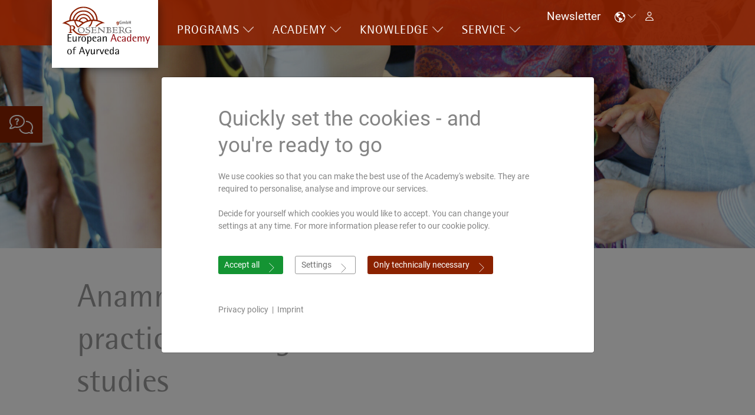

--- FILE ---
content_type: text/html; charset=utf-8
request_url: https://ayurveda-akademie.org/en/programs/courses/seminar/show/auh/0/Anamnesis%2C-counseling-and-practice-strategies-with-case-studies?block=2256
body_size: 37765
content:
<!DOCTYPE html>
<html dir="ltr" lang="en">
<head>

<meta charset="utf-8">
<!-- 
	build by sitepackagebuilder.com

	This website is powered by TYPO3 - inspiring people to share!
	TYPO3 is a free open source Content Management Framework initially created by Kasper Skaarhoj and licensed under GNU/GPL.
	TYPO3 is copyright 1998-2026 of Kasper Skaarhoj. Extensions are copyright of their respective owners.
	Information and contribution at https://typo3.org/
-->


<link rel="icon" href="/typo3conf/ext/pm_sitepackage/Resources/Public/Icons/Rosenberg-Favicon-16x16px.svg" type="image/svg+xml">
<title>Anamnese, Diagnose &amp; Beratung – Ayurveda</title>
<meta http-equiv="x-ua-compatible" content="IE=edge" />
<meta name="generator" content="TYPO3 CMS" />
<meta name="viewport" content="width=device-width, initial-scale=1" />
<meta name="description" content="In diesem Praxis-Seminar werden Anamnese, Diagnoseverfahren und Beratungsstrategien anhand von Fallbesipielen erlernt." />
<meta name="robots" content="index, nofollow" />
<meta property="og:title" content="Anamnese, Diagnose &amp; Beratung – Ayurveda" />
<meta property="og:description" content="In diesem Praxis-Seminar werden Anamnese, Diagnoseverfahren und Beratungsstrategien anhand von Fallbesipielen erlernt." />
<meta name="twitter:card" content="summary" />
<meta name="apple-mobile-web-app-capable" content="no" />

<link rel="stylesheet" href="/typo3temp/assets/compressed/merged-2dc29cd398f26c7668084f79d17c80fe-28812411e8e2d6b970cf802906124487.css?1723567650" media="all">

<link rel="stylesheet" href="/typo3temp/assets/compressed/847da8fca8060ca1a70f976aab1210b9-01e5cd9c35c06a7522828f57139650a8.css?1723567650" media="all">
<link rel="stylesheet" href="/typo3temp/assets/compressed/merged-c5f2fa13313beb857df869268f31819b-635c0108721aa5e1768528d69b25887a.css?1758137390" media="all">



<script src="/typo3temp/assets/compressed/merged-04e15d8ee9ad4e04c6ca887df566c32c-597b9ab43c249672d91dc6873f361e1a.js?1723567650"></script>




            <link rel="apple-touch-icon" sizes="57x57" href="/typo3conf/ext/pm_sitepackage/Resources/Public/Icons/fav/apple-icon-57x57.png">
            <link rel="apple-touch-icon" sizes="60x60" href="/typo3conf/ext/pm_sitepackage/Resources/Public/Icons/fav/apple-icon-60x60.png">
            <link rel="apple-touch-icon" sizes="72x72" href="/typo3conf/ext/pm_sitepackage/Resources/Public/Icons/fav/apple-icon-72x72.png">
            <link rel="apple-touch-icon" sizes="76x76" href="/typo3conf/ext/pm_sitepackage/Resources/Public/Icons/fav/apple-icon-76x76.png">
            <link rel="apple-touch-icon" sizes="114x114" href="/typo3conf/ext/pm_sitepackage/Resources/Public/Icons/fav/apple-icon-114x114.png">
            <link rel="apple-touch-icon" sizes="120x120" href="/typo3conf/ext/pm_sitepackage/Resources/Public/Icons/fav/apple-icon-120x120.png">
            <link rel="apple-touch-icon" sizes="144x144" href="/typo3conf/ext/pm_sitepackage/Resources/Public/Icons/fav/apple-icon-144x144.png">
            <link rel="apple-touch-icon" sizes="152x152" href="/typo3conf/ext/pm_sitepackage/Resources/Public/Icons/fav/apple-icon-152x152.png">
            <link rel="apple-touch-icon" sizes="180x180" href="/typo3conf/ext/pm_sitepackage/Resources/Public/Icons/fav/apple-icon-180x180.png">
            <link rel="icon" type="image/png" sizes="192x192"  href="/typo3conf/ext/pm_sitepackage/Resources/Public/Icons/fav/android-icon-192x192.png">
            <link rel="icon" type="image/png" sizes="32x32" href="/typo3conf/ext/pm_sitepackage/Resources/Public/Icons/fav/favicon-32x32.png">
            <link rel="icon" type="image/png" sizes="96x96" href="/typo3conf/ext/pm_sitepackage/Resources/Public/Icons/fav/favicon-96x96.png">
            <link rel="icon" type="image/png" sizes="16x16" href="/typo3conf/ext/pm_sitepackage/Resources/Public/Icons/fav/favicon-16x16.png">
            <meta name="msapplication-TileColor" content="#ffffff">
            <meta name="msapplication-TileImage" content="/typo3conf/ext/pm_sitepackage/Resources/Public/Icons/fav/ms-icon-144x144.png">
            <meta name="theme-color" content="#ffffff">                <script>
                    if (localStorage.getItem('_ayurveda-cookie-settings_') && document.cookie.indexOf('gtOptOut=true') === -1) {
                      (function(w,d,s,l,i){w[l]=w[l]||[];w[l].push({'gtm.start':
                                      new Date().getTime(),event:'gtm.js'});var f=d.getElementsByTagName(s)[0],
                                      j=d.createElement(s),dl=l!='dataLayer'?'&l='+l:'';j.async=true;j.src=
                                      'https://www.googletagmanager.com/gtm.js?id='+i+dl;f.parentNode.insertBefore(j,f);
                                      })(window,document,'script','dataLayer','GTM-W7RN3BK');
                    }
                </script>                <script async
                   src="//book.timify.com/widget/widget.min.js"
                   id="timify-widget"
                   data-position="left"
                   data-locale="de-de"
                   data-account-id="5c580efde17b680f7d626b9c"
                   data-show-services="5ff4678788032b10c4a40eef,5ff44e685b7261109d9c438e,617b96e44e64cc0e5802b3ee,61814a56ef2db4117c4119f6,648b25f379ef1b3848f41bb4,67a1ff58468ba8fc51e0d7e7,65255128243e48b029c71230"										                    
				   data-locale="de-de"
                   data-overlay-color="#8b2200"
                   data-overlay-opacity="0.8"
                ></script><meta http-equiv="expires" content="0"/>

</head>
<body class="layout-0 p-22 l-1 b-">
<!--TYPO3SEARCH_begin-->
    <div class="overlay-message-container p-22">
        <h2 id="overlay-message-content"></h2>
    </div>
    
    

    




    <div id="mobile-off-camvas-nav__container" class="">

        

            <!-- FIRST LAYER -->
            <div class="menu-item--mobile layer1 push-icon-down has-children"
                 data-menu-index="0">

                <div class="menu-item layer-1-item-mobile has-children"
                     data-menu-index="0">
                    
                    <span class="menu-item__text" data-menu-index="0">Programs</span></a>
                    
                </div>

                <!-- SECOND LAYER -->
                <div class="sub-menu">
                    <div class="sub-menu__inner">
                        
                            
                                <div class="sub-menu__menu-item--mobile push-icon-right menu-item layer-2-item-mobile ">
                                    <a target=""
                                       class="sub-menu__menu-item__link no-link-styling unstyled" href="/en/programs/for-beginners"> <!---->
                                        <div class=""
                                             data-menu-index="0"
                                             data-submenu-index="00">
                                            <span class="sub-menu__menu-item__text">For Beginners</span>
                                        </div>
                                    </a>



                                <!-- THIRD LAYER -->
                                
                                </div>
                            
                                <div class="sub-menu__menu-item--mobile push-icon-right menu-item layer-2-item-mobile ">
                                    <a target=""
                                       class="sub-menu__menu-item__link no-link-styling unstyled" href="/en/programs/for-advanced-users"> <!---->
                                        <div class=""
                                             data-menu-index="0"
                                             data-submenu-index="01">
                                            <span class="sub-menu__menu-item__text">For Advanced Students</span>
                                        </div>
                                    </a>



                                <!-- THIRD LAYER -->
                                
                                </div>
                            
                                <div class="sub-menu__menu-item--mobile push-icon-right menu-item layer-2-item-mobile ">
                                    <a target=""
                                       class="sub-menu__menu-item__link no-link-styling unstyled" href="/en/programs/certified-trainings/ayurveda-medicine"> <!---->
                                        <div class=""
                                             data-menu-index="0"
                                             data-submenu-index="02">
                                            <span class="sub-menu__menu-item__text">For Medical Practitioners</span>
                                        </div>
                                    </a>



                                <!-- THIRD LAYER -->
                                
                                </div>
                            
                                <div class="sub-menu__menu-item--mobile push-icon-right menu-item layer-2-item-mobile ">
                                    <a target=""
                                       class="sub-menu__menu-item__link no-link-styling unstyled" href="/en/programs/learn-online"> <!---->
                                        <div class=""
                                             data-menu-index="0"
                                             data-submenu-index="03">
                                            <span class="sub-menu__menu-item__text">Learn online</span>
                                        </div>
                                    </a>



                                <!-- THIRD LAYER -->
                                
                                </div>
                            
                                <div class="sub-menu__menu-item--mobile push-icon-right menu-item layer-2-item-mobile has-children">
                                    <a target=""
                                       class="sub-menu__menu-item__link no-link-styling unstyled" > <!---->
                                        <div class=""
                                             data-menu-index="0"
                                             data-submenu-index="04">
                                            <span class="sub-menu__menu-item__text">Certified Trainings</span>
                                        </div>
                                    </a>



                                <!-- THIRD LAYER -->
                                
                                    <div class="subemenu layer3">
                                        <div class="sub-menu__inner">
                                            
                                                <div class="layer-3-item__wrapper-mobile">
                                                    <div class="menu-item layer-3-item-mobile"
                                                         data-submenu-index="04">
                                                        <a href="/en/programs/certified-trainings" target=""
                                                           class="sub-menu__menu-item__link unstyled no-link-styling">
                                                            <span class="sub-menu__menu-item__text">All training programs </span>
                                                        </a>
                                                        
                                                    </div>
                                                </div>
                                            
                                                <div class="layer-3-item__wrapper-mobile">
                                                    <div class="menu-item layer-3-item-mobile"
                                                         data-submenu-index="04">
                                                        <a href="/en/programs/certified-trainings/ayurveda-medicine" target=""
                                                           class="sub-menu__menu-item__link unstyled no-link-styling">
                                                            <span class="sub-menu__menu-item__text">Ayurveda-Medicine </span>
                                                        </a>
                                                        
                                                            <span class="flag-en"></span>
                                                        
                                                    </div>
                                                </div>
                                            
                                                <div class="layer-3-item__wrapper-mobile">
                                                    <div class="menu-item layer-3-item-mobile"
                                                         data-submenu-index="04">
                                                        <a href="/en/programs/certified-trainings/ayurveda-nutrition" target=""
                                                           class="sub-menu__menu-item__link unstyled no-link-styling">
                                                            <span class="sub-menu__menu-item__text">Ayurveda Nutrition </span>
                                                        </a>
                                                        
                                                            <span class="flag-en"></span>
                                                        
                                                    </div>
                                                </div>
                                            
                                                <div class="layer-3-item__wrapper-mobile">
                                                    <div class="menu-item layer-3-item-mobile"
                                                         data-submenu-index="04">
                                                        <a href="/en/programs/certified-trainings/ayurveda-massage-therapy" target=""
                                                           class="sub-menu__menu-item__link unstyled no-link-styling">
                                                            <span class="sub-menu__menu-item__text">Ayurveda Massage &amp; Therapy </span>
                                                        </a>
                                                        
                                                            <span class="flag-en"></span>
                                                        
                                                    </div>
                                                </div>
                                            
                                                <div class="layer-3-item__wrapper-mobile">
                                                    <div class="menu-item layer-3-item-mobile"
                                                         data-submenu-index="04">
                                                        <a href="/en/programs/certified-trainings/ayurveda-psychology-yoga" target=""
                                                           class="sub-menu__menu-item__link unstyled no-link-styling">
                                                            <span class="sub-menu__menu-item__text">Ayurveda Psychology | Yoga </span>
                                                        </a>
                                                        
                                                            <span class="flag-en"></span>
                                                        
                                                    </div>
                                                </div>
                                            
                                                <div class="layer-3-item__wrapper-mobile">
                                                    <div class="menu-item layer-3-item-mobile"
                                                         data-submenu-index="04">
                                                        <a href="/en/programs/certified-trainings/ayurveda-nutrition/ayurveda-health-coach-ihk" target=""
                                                           class="sub-menu__menu-item__link unstyled no-link-styling">
                                                            <span class="sub-menu__menu-item__text">Ayurveda &amp; Business </span>
                                                        </a>
                                                        
                                                    </div>
                                                </div>
                                            
                                                <div class="layer-3-item__wrapper-mobile">
                                                    <div class="menu-item layer-3-item-mobile"
                                                         data-submenu-index="04">
                                                        <a href="/en/programs/certified-trainings/women-children" target=""
                                                           class="sub-menu__menu-item__link unstyled no-link-styling">
                                                            <span class="sub-menu__menu-item__text">Women | Children </span>
                                                        </a>
                                                        
                                                    </div>
                                                </div>
                                            
                                                <div class="layer-3-item__wrapper-mobile">
                                                    <div class="menu-item layer-3-item-mobile"
                                                         data-submenu-index="04">
                                                        <a href="/en/programs/certified-trainings/ayurveda-for-animals" target=""
                                                           class="sub-menu__menu-item__link unstyled no-link-styling">
                                                            <span class="sub-menu__menu-item__text">Ayurveda for Animals </span>
                                                        </a>
                                                        
                                                            <span class="flag-en"></span>
                                                        
                                                    </div>
                                                </div>
                                            
                                                <div class="layer-3-item__wrapper-mobile">
                                                    <div class="menu-item layer-3-item-mobile"
                                                         data-submenu-index="04">
                                                        <a href="/en/programs/certified-trainings/vastu-shastra-architektur" target=""
                                                           class="sub-menu__menu-item__link unstyled no-link-styling">
                                                            <span class="sub-menu__menu-item__text">Vastu-Shastra Architektur </span>
                                                        </a>
                                                        
                                                    </div>
                                                </div>
                                            
                                        </div>
                                    </div>
                                
                                </div>
                            
                                <div class="sub-menu__menu-item--mobile push-icon-right menu-item layer-2-item-mobile has-children">
                                    <a target=""
                                       class="sub-menu__menu-item__link no-link-styling unstyled" > <!---->
                                        <div class=""
                                             data-menu-index="0"
                                             data-submenu-index="05">
                                            <span class="sub-menu__menu-item__text">Courses</span>
                                        </div>
                                    </a>



                                <!-- THIRD LAYER -->
                                
                                    <div class="subemenu layer3">
                                        <div class="sub-menu__inner">
                                            
                                                <div class="layer-3-item__wrapper-mobile">
                                                    <div class="menu-item layer-3-item-mobile"
                                                         data-submenu-index="05">
                                                        <a href="/en/programs/courses" target=""
                                                           class="sub-menu__menu-item__link unstyled no-link-styling">
                                                            <span class="sub-menu__menu-item__text">All courses </span>
                                                        </a>
                                                        
                                                    </div>
                                                </div>
                                            
                                                <div class="layer-3-item__wrapper-mobile">
                                                    <div class="menu-item layer-3-item-mobile"
                                                         data-submenu-index="05">
                                                        <a href="/en/programs/courses/ayurveda-for-beginners/ayurveda-basics" target=""
                                                           class="sub-menu__menu-item__link unstyled no-link-styling">
                                                            <span class="sub-menu__menu-item__text">Ayurveda for Beginners </span>
                                                        </a>
                                                        
                                                            <span class="flag-en"></span>
                                                        
                                                    </div>
                                                </div>
                                            
                                                <div class="layer-3-item__wrapper-mobile">
                                                    <div class="menu-item layer-3-item-mobile"
                                                         data-submenu-index="05">
                                                        <a href="/en/programs/courses/massage-und-therapy" target=""
                                                           class="sub-menu__menu-item__link unstyled no-link-styling">
                                                            <span class="sub-menu__menu-item__text">Massage and Therapy </span>
                                                        </a>
                                                        
                                                            <span class="flag-en"></span>
                                                        
                                                    </div>
                                                </div>
                                            
                                                <div class="layer-3-item__wrapper-mobile">
                                                    <div class="menu-item layer-3-item-mobile"
                                                         data-submenu-index="05">
                                                        <a href="/en/programs/courses/all-about-nutrition" target=""
                                                           class="sub-menu__menu-item__link unstyled no-link-styling">
                                                            <span class="sub-menu__menu-item__text">All about nutrition </span>
                                                        </a>
                                                        
                                                            <span class="flag-en"></span>
                                                        
                                                    </div>
                                                </div>
                                            
                                                <div class="layer-3-item__wrapper-mobile">
                                                    <div class="menu-item layer-3-item-mobile"
                                                         data-submenu-index="05">
                                                        <a href="/en/programs/courses/natural-medicine-diagnosis" target=""
                                                           class="sub-menu__menu-item__link unstyled no-link-styling">
                                                            <span class="sub-menu__menu-item__text">Natural Medicine | Diagnosis </span>
                                                        </a>
                                                        
                                                            <span class="flag-en"></span>
                                                        
                                                    </div>
                                                </div>
                                            
                                                <div class="layer-3-item__wrapper-mobile">
                                                    <div class="menu-item layer-3-item-mobile"
                                                         data-submenu-index="05">
                                                        <a href="/en/programs/courses/psychology-yoga" target=""
                                                           class="sub-menu__menu-item__link unstyled no-link-styling">
                                                            <span class="sub-menu__menu-item__text">Psychology | Yoga </span>
                                                        </a>
                                                        
                                                            <span class="flag-en"></span>
                                                        
                                                    </div>
                                                </div>
                                            
                                                <div class="layer-3-item__wrapper-mobile">
                                                    <div class="menu-item layer-3-item-mobile"
                                                         data-submenu-index="05">
                                                        <a href="/en/programs/courses/specials" target=""
                                                           class="sub-menu__menu-item__link unstyled no-link-styling">
                                                            <span class="sub-menu__menu-item__text">Specials </span>
                                                        </a>
                                                        
                                                            <span class="flag-en"></span>
                                                        
                                                    </div>
                                                </div>
                                            
                                        </div>
                                    </div>
                                
                                </div>
                            
                                <div class="sub-menu__menu-item--mobile push-icon-right menu-item layer-2-item-mobile ">
                                    <a target=""
                                       class="sub-menu__menu-item__link no-link-styling unstyled" href="/en/programs/courses/all-about-nutrition/study-trip"> <!---->
                                        <div class=""
                                             data-menu-index="0"
                                             data-submenu-index="06">
                                            <span class="sub-menu__menu-item__text">Study trips</span>
                                        </div>
                                    </a>



                                <!-- THIRD LAYER -->
                                
                                </div>
                            
                                <div class="sub-menu__menu-item--mobile push-icon-right menu-item layer-2-item-mobile ">
                                    <a target=""
                                       class="sub-menu__menu-item__link no-link-styling unstyled" href="/en/programs/internships"> <!---->
                                        <div class=""
                                             data-menu-index="0"
                                             data-submenu-index="07">
                                            <span class="sub-menu__menu-item__text">Internships</span>
                                        </div>
                                    </a>



                                <!-- THIRD LAYER -->
                                
                                </div>
                            
                                <div class="sub-menu__menu-item--mobile push-icon-right menu-item layer-2-item-mobile ">
                                    <a target=""
                                       class="sub-menu__menu-item__link no-link-styling unstyled" href="/en/service/info-events"> <!---->
                                        <div class=""
                                             data-menu-index="0"
                                             data-submenu-index="08">
                                            <span class="sub-menu__menu-item__text">Info Events</span>
                                        </div>
                                    </a>



                                <!-- THIRD LAYER -->
                                
                                </div>
                            
                        
                    </div>
                </div>
            </div>
        

            <!-- FIRST LAYER -->
            <div class="menu-item--mobile layer1 push-icon-down has-children"
                 data-menu-index="1">

                <div class="menu-item layer-1-item-mobile has-children"
                     data-menu-index="1">
                    
                    <span class="menu-item__text" data-menu-index="1">Academy</span></a>
                    
                </div>

                <!-- SECOND LAYER -->
                <div class="sub-menu">
                    <div class="sub-menu__inner">
                        
                            
                                <div class="sub-menu__menu-item--mobile push-icon-right menu-item layer-2-item-mobile ">
                                    <a target=""
                                       class="sub-menu__menu-item__link no-link-styling unstyled" href="/en/academy/who-we-are"> <!---->
                                        <div class=""
                                             data-menu-index="1"
                                             data-submenu-index="10">
                                            <span class="sub-menu__menu-item__text">Who we are</span>
                                        </div>
                                    </a>



                                <!-- THIRD LAYER -->
                                
                                </div>
                            
                                <div class="sub-menu__menu-item--mobile push-icon-right menu-item layer-2-item-mobile ">
                                    <a target=""
                                       class="sub-menu__menu-item__link no-link-styling unstyled" href="/en/academy/lecturers"> <!---->
                                        <div class=""
                                             data-menu-index="1"
                                             data-submenu-index="11">
                                            <span class="sub-menu__menu-item__text">Lecturers</span>
                                        </div>
                                    </a>



                                <!-- THIRD LAYER -->
                                
                                </div>
                            
                                <div class="sub-menu__menu-item--mobile push-icon-right menu-item layer-2-item-mobile ">
                                    <a target=""
                                       class="sub-menu__menu-item__link no-link-styling unstyled" href="/en/programs/educational-concept"> <!---->
                                        <div class=""
                                             data-menu-index="1"
                                             data-submenu-index="12">
                                            <span class="sub-menu__menu-item__text">Educational concept</span>
                                        </div>
                                    </a>



                                <!-- THIRD LAYER -->
                                
                                </div>
                            
                                <div class="sub-menu__menu-item--mobile push-icon-right menu-item layer-2-item-mobile ">
                                    <a target=""
                                       class="sub-menu__menu-item__link no-link-styling unstyled" href="/en/academy/germany-campus-birstein"> <!---->
                                        <div class=""
                                             data-menu-index="1"
                                             data-submenu-index="13">
                                            <span class="sub-menu__menu-item__text">Germany | Campus Birstein</span>
                                        </div>
                                    </a>



                                <!-- THIRD LAYER -->
                                
                                </div>
                            
                                <div class="sub-menu__menu-item--mobile push-icon-right menu-item layer-2-item-mobile ">
                                    <a target=""
                                       class="sub-menu__menu-item__link no-link-styling unstyled" href="/en/academy/switzerland-lucern-zurich"> <!---->
                                        <div class=""
                                             data-menu-index="1"
                                             data-submenu-index="14">
                                            <span class="sub-menu__menu-item__text">Switzerland | Lucern | Zurich</span>
                                        </div>
                                    </a>



                                <!-- THIRD LAYER -->
                                
                                </div>
                            
                                <div class="sub-menu__menu-item--mobile push-icon-right menu-item layer-2-item-mobile ">
                                    <a target=""
                                       class="sub-menu__menu-item__link no-link-styling unstyled" href="/en/academy/austria"> <!---->
                                        <div class=""
                                             data-menu-index="1"
                                             data-submenu-index="15">
                                            <span class="sub-menu__menu-item__text">Austria</span>
                                        </div>
                                    </a>



                                <!-- THIRD LAYER -->
                                
                                </div>
                            
                                <div class="sub-menu__menu-item--mobile push-icon-right menu-item layer-2-item-mobile ">
                                    <a target=""
                                       class="sub-menu__menu-item__link no-link-styling unstyled" href="/en/academy/partner-network"> <!---->
                                        <div class=""
                                             data-menu-index="1"
                                             data-submenu-index="16">
                                            <span class="sub-menu__menu-item__text">Partner &amp; Network</span>
                                        </div>
                                    </a>



                                <!-- THIRD LAYER -->
                                
                                </div>
                            
                                <div class="sub-menu__menu-item--mobile push-icon-right menu-item layer-2-item-mobile ">
                                    <a target=""
                                       class="sub-menu__menu-item__link no-link-styling unstyled" href="/en/academy/ayurveda-research"> <!---->
                                        <div class=""
                                             data-menu-index="1"
                                             data-submenu-index="17">
                                            <span class="sub-menu__menu-item__text">Ayurveda Research</span>
                                        </div>
                                    </a>



                                <!-- THIRD LAYER -->
                                
                                </div>
                            
                                <div class="sub-menu__menu-item--mobile push-icon-right menu-item layer-2-item-mobile ">
                                    <a target=""
                                       class="sub-menu__menu-item__link no-link-styling unstyled" href="/en/academy/success-stories"> <!---->
                                        <div class=""
                                             data-menu-index="1"
                                             data-submenu-index="18">
                                            <span class="sub-menu__menu-item__text">Erfolgsgeschichten</span>
                                        </div>
                                    </a>



                                <!-- THIRD LAYER -->
                                
                                </div>
                            
                        
                    </div>
                </div>
            </div>
        

            <!-- FIRST LAYER -->
            <div class="menu-item--mobile layer1 push-icon-down has-children"
                 data-menu-index="2">

                <div class="menu-item layer-1-item-mobile has-children"
                     data-menu-index="2">
                    
                    <span class="menu-item__text" data-menu-index="2">Knowledge</span></a>
                    
                </div>

                <!-- SECOND LAYER -->
                <div class="sub-menu">
                    <div class="sub-menu__inner">
                        
                            
                                <div class="sub-menu__menu-item--mobile push-icon-right menu-item layer-2-item-mobile has-children">
                                    <a target=""
                                       class="sub-menu__menu-item__link no-link-styling unstyled" > <!---->
                                        <div class=""
                                             data-menu-index="2"
                                             data-submenu-index="20">
                                            <span class="sub-menu__menu-item__text">Ayurveda</span>
                                        </div>
                                    </a>



                                <!-- THIRD LAYER -->
                                
                                    <div class="subemenu layer3">
                                        <div class="sub-menu__inner">
                                            
                                                <div class="layer-3-item__wrapper-mobile">
                                                    <div class="menu-item layer-3-item-mobile"
                                                         data-submenu-index="20">
                                                        <a href="/en/knowledge/ayurveda/what-is-ayurveda" target=""
                                                           class="sub-menu__menu-item__link unstyled no-link-styling">
                                                            <span class="sub-menu__menu-item__text">What is Ayurveda? </span>
                                                        </a>
                                                        
                                                    </div>
                                                </div>
                                            
                                                <div class="layer-3-item__wrapper-mobile">
                                                    <div class="menu-item layer-3-item-mobile"
                                                         data-submenu-index="20">
                                                        <a href="/en/knowledge/ayurveda/dosha-test" target=""
                                                           class="sub-menu__menu-item__link unstyled no-link-styling">
                                                            <span class="sub-menu__menu-item__text">Dosha Test </span>
                                                        </a>
                                                        
                                                    </div>
                                                </div>
                                            
                                                <div class="layer-3-item__wrapper-mobile">
                                                    <div class="menu-item layer-3-item-mobile"
                                                         data-submenu-index="20">
                                                        <a href="/en/knowledge/ayurveda/ayurvedic-diet-lifestyle" target=""
                                                           class="sub-menu__menu-item__link unstyled no-link-styling">
                                                            <span class="sub-menu__menu-item__text">Ayurvedic Diet &amp; Lifestyle </span>
                                                        </a>
                                                        
                                                    </div>
                                                </div>
                                            
                                                <div class="layer-3-item__wrapper-mobile">
                                                    <div class="menu-item layer-3-item-mobile"
                                                         data-submenu-index="20">
                                                        <a href="/en/knowledge/ayurveda/ayurvedic-medicine" target=""
                                                           class="sub-menu__menu-item__link unstyled no-link-styling">
                                                            <span class="sub-menu__menu-item__text">Ayurvedic Medicine </span>
                                                        </a>
                                                        
                                                    </div>
                                                </div>
                                            
                                                <div class="layer-3-item__wrapper-mobile">
                                                    <div class="menu-item layer-3-item-mobile"
                                                         data-submenu-index="20">
                                                        <a href="/en/knowledge/ayurveda/ayurveda-massage-therapy" target=""
                                                           class="sub-menu__menu-item__link unstyled no-link-styling">
                                                            <span class="sub-menu__menu-item__text">Massage &amp; Therapy </span>
                                                        </a>
                                                        
                                                    </div>
                                                </div>
                                            
                                                <div class="layer-3-item__wrapper-mobile">
                                                    <div class="menu-item layer-3-item-mobile"
                                                         data-submenu-index="20">
                                                        <a href="/en/knowledge/ayurveda/ayurveda-psychology" target=""
                                                           class="sub-menu__menu-item__link unstyled no-link-styling">
                                                            <span class="sub-menu__menu-item__text">Ayurveda-Psychology </span>
                                                        </a>
                                                        
                                                    </div>
                                                </div>
                                            
                                                <div class="layer-3-item__wrapper-mobile">
                                                    <div class="menu-item layer-3-item-mobile"
                                                         data-submenu-index="20">
                                                        <a href="/en/knowledge/ayurveda/yoga-meditation" target=""
                                                           class="sub-menu__menu-item__link unstyled no-link-styling">
                                                            <span class="sub-menu__menu-item__text">Yoga &amp; Meditation </span>
                                                        </a>
                                                        
                                                    </div>
                                                </div>
                                            
                                                <div class="layer-3-item__wrapper-mobile">
                                                    <div class="menu-item layer-3-item-mobile"
                                                         data-submenu-index="20">
                                                        <a href="/en/knowledge/ayurveda/ayurveda-for-animals" target=""
                                                           class="sub-menu__menu-item__link unstyled no-link-styling">
                                                            <span class="sub-menu__menu-item__text">Ayurveda for animals </span>
                                                        </a>
                                                        
                                                    </div>
                                                </div>
                                            
                                                <div class="layer-3-item__wrapper-mobile">
                                                    <div class="menu-item layer-3-item-mobile"
                                                         data-submenu-index="20">
                                                        <a href="/en/knowledge/ayurveda/ayurveda-recipes" target=""
                                                           class="sub-menu__menu-item__link unstyled no-link-styling">
                                                            <span class="sub-menu__menu-item__text">Ayurveda Recipes </span>
                                                        </a>
                                                        
                                                    </div>
                                                </div>
                                            
                                        </div>
                                    </div>
                                
                                </div>
                            
                                <div class="sub-menu__menu-item--mobile push-icon-right menu-item layer-2-item-mobile ">
                                    <a target=""
                                       class="sub-menu__menu-item__link no-link-styling unstyled" href="/en/knowledge/dictionary"> <!---->
                                        <div class=""
                                             data-menu-index="2"
                                             data-submenu-index="21">
                                            <span class="sub-menu__menu-item__text">Dictionary</span>
                                        </div>
                                    </a>



                                <!-- THIRD LAYER -->
                                
                                </div>
                            
                                <div class="sub-menu__menu-item--mobile push-icon-right menu-item layer-2-item-mobile ">
                                    <a target=""
                                       class="sub-menu__menu-item__link no-link-styling unstyled" href="/en/knowledge/literature"> <!---->
                                        <div class=""
                                             data-menu-index="2"
                                             data-submenu-index="22">
                                            <span class="sub-menu__menu-item__text">Literature</span>
                                        </div>
                                    </a>



                                <!-- THIRD LAYER -->
                                
                                </div>
                            
                                <div class="sub-menu__menu-item--mobile push-icon-right menu-item layer-2-item-mobile ">
                                    <a target=""
                                       class="sub-menu__menu-item__link no-link-styling unstyled" href="/en/knowledge/news"> <!---->
                                        <div class=""
                                             data-menu-index="2"
                                             data-submenu-index="23">
                                            <span class="sub-menu__menu-item__text">News</span>
                                        </div>
                                    </a>



                                <!-- THIRD LAYER -->
                                
                                </div>
                            
                        
                    </div>
                </div>
            </div>
        

            <!-- FIRST LAYER -->
            <div class="menu-item--mobile layer1 push-icon-down has-children"
                 data-menu-index="3">

                <div class="menu-item layer-1-item-mobile has-children"
                     data-menu-index="3">
                    
                    <span class="menu-item__text" data-menu-index="3">Service</span></a>
                    
                </div>

                <!-- SECOND LAYER -->
                <div class="sub-menu">
                    <div class="sub-menu__inner">
                        
                            
                                <div class="sub-menu__menu-item--mobile push-icon-right menu-item layer-2-item-mobile ">
                                    <a target=""
                                       class="sub-menu__menu-item__link no-link-styling unstyled" href="/en/service/info-events"> <!---->
                                        <div class=""
                                             data-menu-index="3"
                                             data-submenu-index="30">
                                            <span class="sub-menu__menu-item__text">Info-Events</span>
                                        </div>
                                    </a>



                                <!-- THIRD LAYER -->
                                
                                </div>
                            
                                <div class="sub-menu__menu-item--mobile push-icon-right menu-item layer-2-item-mobile ">
                                    <a target=""
                                       class="sub-menu__menu-item__link no-link-styling unstyled" href="/en/service/newsletter"> <!---->
                                        <div class=""
                                             data-menu-index="3"
                                             data-submenu-index="31">
                                            <span class="sub-menu__menu-item__text">Newsletter</span>
                                        </div>
                                    </a>



                                <!-- THIRD LAYER -->
                                
                                </div>
                            
                                <div class="sub-menu__menu-item--mobile push-icon-right menu-item layer-2-item-mobile ">
                                    <a target=""
                                       class="sub-menu__menu-item__link no-link-styling unstyled" href="/en/service/accommodation-board"> <!---->
                                        <div class=""
                                             data-menu-index="3"
                                             data-submenu-index="32">
                                            <span class="sub-menu__menu-item__text">Accommodation &amp; Board</span>
                                        </div>
                                    </a>



                                <!-- THIRD LAYER -->
                                
                                </div>
                            
                                <div class="sub-menu__menu-item--mobile push-icon-right menu-item layer-2-item-mobile ">
                                    <a target=""
                                       class="sub-menu__menu-item__link no-link-styling unstyled" href="/en/service/funding-financing"> <!---->
                                        <div class=""
                                             data-menu-index="3"
                                             data-submenu-index="33">
                                            <span class="sub-menu__menu-item__text">Funding &amp; Financing</span>
                                        </div>
                                    </a>



                                <!-- THIRD LAYER -->
                                
                                </div>
                            
                                <div class="sub-menu__menu-item--mobile push-icon-right menu-item layer-2-item-mobile ">
                                    <a target=""
                                       class="sub-menu__menu-item__link no-link-styling unstyled" href="/en/service/how-to-reach-us"> <!---->
                                        <div class=""
                                             data-menu-index="3"
                                             data-submenu-index="34">
                                            <span class="sub-menu__menu-item__text">How to reach us</span>
                                        </div>
                                    </a>



                                <!-- THIRD LAYER -->
                                
                                </div>
                            
                                <div class="sub-menu__menu-item--mobile push-icon-right menu-item layer-2-item-mobile ">
                                    <a target=""
                                       class="sub-menu__menu-item__link no-link-styling unstyled" href="/en/service/faq"> <!---->
                                        <div class=""
                                             data-menu-index="3"
                                             data-submenu-index="35">
                                            <span class="sub-menu__menu-item__text">FAQ</span>
                                        </div>
                                    </a>



                                <!-- THIRD LAYER -->
                                
                                </div>
                            
                        
                    </div>
                </div>
            </div>
        
    </div>

    <script>

		if (
			document.readyState === "complete" ||
			(document.readyState !== "loading" && !document.documentElement.doScroll)
		) {
			toggleMenu();
		} else {
			document.addEventListener("DOMContentLoaded", toggleMenu);
		}

        function toggleMenu() {
            document.getElementById('mobile-menu-trigger').addEventListener("click", function () {
                document.getElementById('mobile-off-camvas-nav__container').classList.toggle('active');
                document.getElementById('mobile-menu-trigger').classList.toggle('active');
            })
        }

		function resizeLayer2(){
            let layer1activeItem = $('.menu-item--mobile.layer1.active');
		    let height = layer1activeItem.find('.sub-menu__inner').height() + 15;
            layer1activeItem.find('.sub-menu').css('max-height', (height + 15) + 'px');
        }

        // TOGGLE SUBMENUS
        $(document).ready(function () {
			$('#main-navigation-desktop li').on('mouseup', function(event) {
				if (event.button === 2) {
					return;
                }
				let href = $(this).find('> a').attr('href');
				//top.document.location.href = href;
			});

            $('.layer-1-item-mobile').on("click", function (clickEvent) {
                console.log("LAYER 1 CLICK EVENT REGISTERED")
                $('.layer-1-item-mobile').each(function (e) {
                    if (!$(this).is(clickEvent.target) && !$(this).parents('.menu-item--mobile').is(clickEvent.target) && !$(this).children('.menu-item__text').is(clickEvent.target) ) {
                        console.log("NOT-EVENT TARGET ITERATED");
                        $(this).parents('.menu-item--mobile').removeClass('active');
                    }
                })
                let targetMenuItem = $(clickEvent.target).parents('.menu-item--mobile.layer1');
                if( targetMenuItem.hasClass('active') ){
                    console.log('CLOSING MENU LAYER');
                    console.log("LAYER 1 removing active");
                    targetMenuItem.removeClass('active');
                    targetMenuItem.children('.sub-menu').css('max-height', 0);
                }else{
                    console.log("OPENING MENU LAYER");
                    console.log("HEIGHT: " + targetMenuItem.children('.sub-menu__inner').height());
                    console.log("ITEM: " , targetMenuItem.children('.sub-menu'));
                    console.log("LAYER 1 adding active");
                    targetMenuItem.addClass('active');
                    $('.sub-menu').css('max-height', 0);
                    targetMenuItem.children('.sub-menu').css('max-height', (targetMenuItem.find('.sub-menu__inner').height() + 15) + 'px');
                }

                //console.log("HEIGHT " + $(clickEvent.target).children('.sub-menu')[0].height)
            })


            // ITEM TO CHANGE HEIGHT OF: .subemenu.layer3
            // HEIGHT OF THE ITEM SHOULD BE: .sub-menu__inner
            // ITEM TO TRIGGER IT: .menu-item.layer-2-item-mobile.has-children
            let layer2Items = $('.layer-2-item-mobile')
            let resizeLayer2Timeout;
            layer2Items.on("click", function (clickEvent) {
                clearTimeout(resizeLayer2Timeout);
                let targetItem = $(this);

                if(targetItem.attr('class').includes('active')){
                    targetItem.removeClass('active');
                    targetItem.find('.subemenu.layer3').css('max-height', 0).css('padding', 0);
                }else{
                    layer2Items.removeClass('active');
                    layer2Items.find('.subemenu.layer3').css('max-height', 0);
                    targetItem.addClass('active');
                    let height =  targetItem.find('.sub-menu__inner').height() + 8;
                    console.log("Höhe: " + height);
                    targetItem.find('.subemenu.layer3').css('max-height', height + 'px').css('padding-top', '8px');
                }
                resizeLayer2Timeout = setTimeout(resizeLayer2, 300);
            })


        })


    </script>


<div id="search-bar__container">
    <div id="search-bar">
        <input id="search-input" placeholder="...">
        



    









<button type="" onclick="" onsubmit=""   class="button button-submit--small   no-spacing" id="submit-search" >
    <div class="button__inner-container">
        
                <a href="/en/programs/courses/seminar">
                    
    
            <div class="button__inner">
                <span></span>
            </div>
        

                </a>
            
    </div>
</button>

    </div>
    <div id="search-overlay"></div>
</div>
<script>

    $(document).ready(function () {
        $(".search").on("click", function () {
            //toggleSearchBar();
        })

        function submitGlobalSearch(){
            console.log("SUBMIT!!");
            let string = $('#search-input').val();
            console.log("Search string: " + string);
            window.location.href = ('/search#' + string);
        }
        $('#submit-search').on('click', function () {
            submitGlobalSearch();
        })


        // LANGUAGE SWITCHER
        let linkBase = window.location.hostname;
        let linkPath = window.location.pathname;
        let linkToDe = linkBase + 'de' + linkPath;
        let linkToEn = linkBase + 'en' + linkPath;
        $('lang-switcher-de').attr('href', linkToDe);
        $('lang-switcher-en').attr('href', linkToEn);
    })

    function toggleSearchBar() {
        $('#search-bar__container').toggleClass("active");
        if ($('#search-bar__container').hasClass("active")) {
            $("#search-input").focus();
            setTimeout(function () {
                $(document).on("click", function (e) {
                    if (!$(e.target).is("#search-input") && !$(e.target).is("#submit-search .button__inner")) {
                        toggleSearchBar();
                    }
                })
            }, 100)
        } else {
            $(document).off("click");
            $('#search-input').val("");
        }
    }

</script>
<div id="header" class="">
    <div id="main-navigation-container" class="container-xl">
        
        <div class="row" id="main-navigation-desktop">

            <div class="col-2 header__logo-container">
                
                        <a href="/en">
                            <div class="header__logo">
                                <div class="logo-inner">
                                    <img src="/typo3conf/ext/pm_sitepackage/Resources/Public/Images/Ci/logo-main.svg" width="689" height="379" alt="" />
                                    <img class="logo-en logo-schrift" src="/typo3conf/ext/pm_sitepackage/Resources/Public/Images/Ci/REAA_Schriftzug_EN.svg" width="491" height="135" alt="" />
                                </div>
                            </div>
                        </a>
                    
            </div>

            <div class="col-10 header__info-container">
                <div class="header__info">
                    <div class="header__info-icons">
                        <span class="newsletter">
                            <a href="#" class="js-open-newsletter">Newsletter</a>
                        </span>
                        <div class="lang-menu-wrapper">
                            <div class="lang-menu">
                                <span class="icon"></span>
                                <span class="choices">
                                    
                                        
                                        
                                            
                                                    <a href="/seminar" hreflang="de" title="Deutsch" class="de ">
                                                        de
                                                    </a>
                                                
                                        
                                     
                                        
                                        
                                            
                                                    <a href="/en/programs/courses/seminar" hreflang="en" title="Englisch" class="en active">
                                                        en
                                                    </a>
                                                
                                        
                                     
                                        
                                        
                                     
                                        
                                        
                                     
                                        
                                        
                                     
                                </span>
                            </div>
                        </div>
                        <a href="https://e-academy.ayurveda-akademie.org/start" target="_blank"><i class="icon icon--avatar"></i></a>
                        <a class="cart-icon cart-link"><i class="icon search icon--cart"></i></a>
                    </div>
                </div>
            </div>

            <div class="col-12 header__nav-container">
                
    <div class="menu__container" id="menu__container">
        <div class="container-xl">
            <div class="main-menu__wrapper">
                <div id="main-menu">
                    
                        <div class="menu-item main-menu-item layer-1-item has-children"
                             data-menu-index="0">
                            <span class="menu-item__text" data-menu-index="0">Programs</span>
                            
    <ul class="submenu">
        
            <li class="main-menu-item ">
                
                        <a href="/en/programs/for-beginners" title="For Beginners">
                            For Beginners
                        </a>
                    
                
                
            </li>
        
            <li class="main-menu-item ">
                
                        <a href="/en/programs/for-advanced-users" title="For Advanced Students">
                            For Advanced Students
                        </a>
                    
                
                
            </li>
        
            <li class="main-menu-item ">
                
                        <a href="/en/programs/certified-trainings/ayurveda-medicine" title="For Medical Practitioners">
                            For Medical Practitioners
                        </a>
                    
                
                
            </li>
        
            <li class="main-menu-item ">
                
                        <a href="/en/programs/learn-online" title="Learn online">
                            Learn online
                        </a>
                    
                
                
            </li>
        
            <li class="main-menu-item has-children">
                
                        <a href="/en/programs/certified-trainings" title="Certified Trainings">
                            Certified Trainings
                        </a>
                    
                
                
                    <i></i>
                    
    <ul class="submenu">
        
            <li class="main-menu-item ">
                
                        <a href="/en/programs/certified-trainings" title="All training programs">
                            All training programs
                        </a>
                    
                
                
            </li>
        
            <li class="main-menu-item has-children">
                
                        <a href="/en/programs/certified-trainings/ayurveda-medicine" title="Ayurveda-Medicine">
                            Ayurveda-Medicine
                        </a>
                    
                
                    <span class="flag-en"></span>
                
                
                    <i></i>
                    
    <ul class="submenu">
        
            <li class="main-menu-item ">
                
                        <a href="/en/programs/certified-trainings/ayurveda-medicine/basic-study-course" title="Basic Study Course">
                            Basic Study Course
                        </a>
                    
                
                
            </li>
        
            <li class="main-menu-item ">
                
                        <a href="/en/programs/certified-trainings/ayurveda-medicine/major-study-course" title="Major Study Course">
                            Major Study Course
                        </a>
                    
                
                
            </li>
        
            <li class="main-menu-item ">
                
                        <a href="/en/programs/certified-trainings/ayurveda-medicine/complete-study-course" title="Complete Study Course">
                            Complete Study Course
                        </a>
                    
                
                
            </li>
        
            <li class="main-menu-item ">
                
                        <a href="/en/programs/certified-trainings/ayurveda-medicine/advanced-study-course" title="Advanced Study Course - Master of Science">
                            Advanced Study Course - Master of Science
                        </a>
                    
                
                    <span class="flag-en"></span>
                
                
            </li>
        
    </ul>


                
            </li>
        
            <li class="main-menu-item has-children">
                
                        <a href="/en/programs/certified-trainings/ayurveda-nutrition" title="Ayurveda Nutrition">
                            Ayurveda Nutrition
                        </a>
                    
                
                    <span class="flag-en"></span>
                
                
                    <i></i>
                    
    <ul class="submenu">
        
            <li class="main-menu-item ">
                
                        <a href="/en/programs/certified-trainings/ayurveda-nutrition/ayurveda-cook" title="Ayurveda Cook">
                            Ayurveda Cook
                        </a>
                    
                
                
            </li>
        
            <li class="main-menu-item ">
                
                        <a href="/en/programs/certified-trainings/ayurveda-nutrition/ayurveda-nutrition-consultant" title="Ayurveda Health and Nutrition Consultant">
                            Ayurveda Health and Nutrition Consultant
                        </a>
                    
                
                    <span class="flag-en"></span>
                
                
            </li>
        
            <li class="main-menu-item ">
                
                        <a href="/en/programs/certified-trainings/ayurveda-nutrition/ayurveda-health-coach-ihk" title="Ayurveda Health Coach (IHK)">
                            Ayurveda Health Coach (IHK)
                        </a>
                    
                
                
            </li>
        
            <li class="main-menu-item ">
                
                        <a href="/en/programs/trainings/ayurvedic-nutrition/ayurvedic-nutrition-therapist" title="Ayurvedic Nutrition Therapist">
                            Ayurvedic Nutrition Therapist
                        </a>
                    
                
                
            </li>
        
    </ul>


                
            </li>
        
            <li class="main-menu-item has-children">
                
                        <a href="/en/programs/certified-trainings/ayurveda-massage-therapy" title="Ayurveda Massage &amp; Therapy">
                            Ayurveda Massage &amp; Therapy
                        </a>
                    
                
                    <span class="flag-en"></span>
                
                
                    <i></i>
                    
    <ul class="submenu">
        
            <li class="main-menu-item ">
                
                        <a href="/en/programs/certified-trainings/ayurveda-massage-therapy/ayurveda-wellness-practitioner" title="Ayurveda Wellness Practitioner">
                            Ayurveda Wellness Practitioner
                        </a>
                    
                
                
            </li>
        
            <li class="main-menu-item ">
                
                        <a href="/en/programs/certified-trainings/ayurveda-nutrition/ayurveda-health-coach" title="Ayurveda Health Coach">
                            Ayurveda Health Coach
                        </a>
                    
                
                    <span class="flag-en"></span>
                
                
            </li>
        
            <li class="main-menu-item ">
                
                        <a href="/en/programs/certified-trainings/ayurveda-massage-therapy/ayurveda-massage-practitioner" title="Ayurveda Massage Practitioner">
                            Ayurveda Massage Practitioner
                        </a>
                    
                
                
            </li>
        
            <li class="main-menu-item ">
                
                        <a href="/en/programs/certified-trainings/ayurveda-massage-therapy/ayurveda-therapist" title="Ayurveda Therapist">
                            Ayurveda Therapist
                        </a>
                    
                
                
            </li>
        
            <li class="main-menu-item ">
                
                        <a href="/en/programs/certified-trainings/ayurveda-massage-therapy/ayurveda-wellbeeing-practitioner-at" title="Ayurveda Wellbeeing Practitioner (AT)">
                            Ayurveda Wellbeeing Practitioner (AT)
                        </a>
                    
                
                
            </li>
        
    </ul>


                
            </li>
        
            <li class="main-menu-item has-children">
                
                        <a href="/en/programs/certified-trainings/ayurveda-psychology-yoga" title="Ayurveda Psychology | Yoga">
                            Ayurveda Psychology | Yoga
                        </a>
                    
                
                    <span class="flag-en"></span>
                
                
                    <i></i>
                    
    <ul class="submenu">
        
            <li class="main-menu-item ">
                
                        <a href="/en/programs/certified-trainings/ayurveda-psychology-yoga/ayurveda-mental-coach" title="Ayurveda Mental Health Coach">
                            Ayurveda Mental Health Coach
                        </a>
                    
                
                    <span class="flag-en"></span>
                
                
            </li>
        
            <li class="main-menu-item ">
                
                        <a href="/en/programs/certified-trainings/ayurveda-psychology-yoga/psychological-ayurveda-consultant" title="Psychological Ayurveda Consultant">
                            Psychological Ayurveda Consultant
                        </a>
                    
                
                
            </li>
        
            <li class="main-menu-item ">
                
                        <a href="/en/programs/trainings/yoga-ayurveda-therapy/yoga-ayurveda-therapist-1" title="Yoga-Ayurveda Therapist">
                            Yoga-Ayurveda Therapist
                        </a>
                    
                
                
            </li>
        
    </ul>


                
            </li>
        
            <li class="main-menu-item has-children">
                
                        <a href="/en/programs/certified-trainings/ayurveda-nutrition/ayurveda-health-coach-ihk" title="Ayurveda &amp; Business">
                            Ayurveda &amp; Business
                        </a>
                    
                
                
                    <i></i>
                    
    <ul class="submenu">
        
            <li class="main-menu-item ">
                
                        <a href="/en/programs/certified-trainings/ayurveda-nutrition/ayurveda-health-coach-ihk" title="Ayurveda Health Coach (IHK)">
                            Ayurveda Health Coach (IHK)
                        </a>
                    
                
                
            </li>
        
    </ul>


                
            </li>
        
            <li class="main-menu-item has-children">
                
                        <a href="/en/programs/certified-trainings/women-children" title="Women | Children">
                            Women | Children
                        </a>
                    
                
                
                    <i></i>
                    
    <ul class="submenu">
        
            <li class="main-menu-item ">
                
                        <a href="/en/programs/certified-trainings/women-children/ayurveda-health-coach-for-children" title="Ayurveda Health Coach for Children">
                            Ayurveda Health Coach for Children
                        </a>
                    
                
                
            </li>
        
            <li class="main-menu-item ">
                
                        <a href="/en/programs/certified-trainings/women-children/ayurveda-health-coach-for-women" title="Ayurveda Health Coach for Women">
                            Ayurveda Health Coach for Women
                        </a>
                    
                
                
            </li>
        
    </ul>


                
            </li>
        
            <li class="main-menu-item has-children">
                
                        <a href="/en/programs/certified-trainings/ayurveda-for-animals" title="Ayurveda for Animals">
                            Ayurveda for Animals
                        </a>
                    
                
                    <span class="flag-en"></span>
                
                
                    <i></i>
                    
    <ul class="submenu">
        
            <li class="main-menu-item ">
                
                        <a href="/en/programs/certified-trainings/ayurveda-for-animals/ayurveda-health-coach-for-animals" title="Ayurveda Health Coach for Animals">
                            Ayurveda Health Coach for Animals
                        </a>
                    
                
                    <span class="flag-en"></span>
                
                
            </li>
        
            <li class="main-menu-item ">
                
                        <a href="/en/programs/certified-trainings/ayurveda-for-animals/ayurveda-therapist-for-animals" title="Ayurveda Therapist for Animals">
                            Ayurveda Therapist for Animals
                        </a>
                    
                
                
            </li>
        
    </ul>


                
            </li>
        
            <li class="main-menu-item has-children">
                
                        <a href="/en/programs/certified-trainings/vastu-shastra-architektur" title="Vastu-Shastra Architektur">
                            Vastu-Shastra Architektur
                        </a>
                    
                
                
                    <i></i>
                    
    <ul class="submenu">
        
            <li class="main-menu-item ">
                
                        <a href="/en/programs/certified-trainings/vastu-shastra-architecture/vastu-shastra-architecture" title="Vastu-Shastra Architecture">
                            Vastu-Shastra Architecture
                        </a>
                    
                
                
            </li>
        
    </ul>


                
            </li>
        
    </ul>


                
            </li>
        
            <li class="main-menu-item has-children">
                
                        <a href="/en/programs/courses" title="Courses">
                            Courses
                        </a>
                    
                
                
                    <i></i>
                    
    <ul class="submenu">
        
            <li class="main-menu-item ">
                
                        <a href="/en/programs/courses" title="All courses">
                            All courses
                        </a>
                    
                
                
            </li>
        
            <li class="main-menu-item has-children">
                
                        <a href="/en/programs/courses/ayurveda-for-beginners/ayurveda-basics" title="Ayurveda for Beginners">
                            Ayurveda for Beginners
                        </a>
                    
                
                    <span class="flag-en"></span>
                
                
                    <i></i>
                    
    <ul class="submenu">
        
            <li class="main-menu-item ">
                
                        <a href="/en/programs/courses/ayurveda-for-beginners/ayurveda-basics" title="Ayurveda Basics">
                            Ayurveda Basics
                        </a>
                    
                
                    <span class="flag-en"></span>
                
                
            </li>
        
    </ul>


                
            </li>
        
            <li class="main-menu-item has-children">
                
                        <a href="/en/programs/courses/massage-und-therapy" title="Massage and Therapy">
                            Massage and Therapy
                        </a>
                    
                
                    <span class="flag-en"></span>
                
                
                    <i></i>
                    
    <ul class="submenu">
        
            <li class="main-menu-item ">
                
                        <a href="/en/programs/courses/massage-und-therapy/massage-wellness" title="Massage | Wellness">
                            Massage | Wellness
                        </a>
                    
                
                
            </li>
        
            <li class="main-menu-item ">
                
                        <a href="/en/programs/courses/massage-und-therapy/therapy-marma" title="Therapy | Marma">
                            Therapy | Marma
                        </a>
                    
                
                
            </li>
        
            <li class="main-menu-item ">
                
                        <a href="/en/programs/courses/all-about-nutrition/study-trip" title="Studytour">
                            Studytour
                        </a>
                    
                
                    <span class="flag-en"></span>
                
                
            </li>
        
    </ul>


                
            </li>
        
            <li class="main-menu-item has-children">
                
                        <a href="/en/programs/courses/all-about-nutrition" title="All about nutrition">
                            All about nutrition
                        </a>
                    
                
                    <span class="flag-en"></span>
                
                
                    <i></i>
                    
    <ul class="submenu">
        
            <li class="main-menu-item ">
                
                        <a href="/en/programs/courses/all-about-nutrition/nutrition-dietetics" title="Nutrition | Dietetics">
                            Nutrition | Dietetics
                        </a>
                    
                
                    <span class="flag-en"></span>
                
                
            </li>
        
            <li class="main-menu-item ">
                
                        <a href="/en/programs/courses/all-about-nutrition/herbal-medicine" title="Herbal Medicine">
                            Herbal Medicine
                        </a>
                    
                
                
            </li>
        
            <li class="main-menu-item ">
                
                        <a href="/en/programs/courses/all-about-nutrition/study-trip" title="Study Trip">
                            Study Trip
                        </a>
                    
                
                    <span class="flag-en"></span>
                
                
            </li>
        
            <li class="main-menu-item ">
                
                        <a href="/en/programs/courses/all-about-nutrition/cooking-courses" title="Cooking Courses">
                            Cooking Courses
                        </a>
                    
                
                
            </li>
        
    </ul>


                
            </li>
        
            <li class="main-menu-item has-children">
                
                        <a href="/en/programs/courses/natural-medicine-diagnosis" title="Natural Medicine | Diagnosis">
                            Natural Medicine | Diagnosis
                        </a>
                    
                
                    <span class="flag-en"></span>
                
                
                    <i></i>
                    
    <ul class="submenu">
        
            <li class="main-menu-item ">
                
                        <a href="/en/programs/courses/heilkunde-diagnose/ayurvedic-natural-medicine" title="Ayurvedic Natural Medicine">
                            Ayurvedic Natural Medicine
                        </a>
                    
                
                    <span class="flag-en"></span>
                
                
            </li>
        
            <li class="main-menu-item ">
                
                        <a href="/en/programs/courses/heilkunde-diagnose/for-doctors" title="For Doctors">
                            For Doctors
                        </a>
                    
                
                    <span class="flag-en"></span>
                
                
            </li>
        
            <li class="main-menu-item ">
                
                        <a href="/en/programs/courses/heilkunde-diagnose/diagnosis" title="Diagnosis">
                            Diagnosis
                        </a>
                    
                
                
            </li>
        
    </ul>


                
            </li>
        
            <li class="main-menu-item has-children">
                
                        <a href="/en/programs/courses/psychology-yoga" title="Psychology | Yoga">
                            Psychology | Yoga
                        </a>
                    
                
                    <span class="flag-en"></span>
                
                
                    <i></i>
                    
    <ul class="submenu">
        
            <li class="main-menu-item ">
                
                        <a href="/en/programs/courses/seminars/psychology-yoga-old/psychology" title="Psychology">
                            Psychology
                        </a>
                    
                
                    <span class="flag-en"></span>
                
                
            </li>
        
            <li class="main-menu-item ">
                
                        <a href="/en/programs/courses/seminars/psychology-yoga-old/yoga-meditation" title="Yoga | Meditation">
                            Yoga | Meditation
                        </a>
                    
                
                
            </li>
        
    </ul>


                
            </li>
        
            <li class="main-menu-item has-children">
                
                        <a href="/en/programs/courses/specials" title="Specials">
                            Specials
                        </a>
                    
                
                    <span class="flag-en"></span>
                
                
                    <i></i>
                    
    <ul class="submenu">
        
            <li class="main-menu-item ">
                
                        <a href="/en/programs/courses/seminars/specials-old/ayurveda-and-business" title="Ayurveda and Business">
                            Ayurveda and Business
                        </a>
                    
                
                
            </li>
        
            <li class="main-menu-item ">
                
                        <a href="/en/programs/courses/seminars/specials-old/ayurveda-for-animals" title="Ayurveda for Animals">
                            Ayurveda for Animals
                        </a>
                    
                
                    <span class="flag-en"></span>
                
                
            </li>
        
            <li class="main-menu-item ">
                
                        <a href="/en/programs/courses/seminars/specials-old/women-children" title="Women | Children">
                            Women | Children
                        </a>
                    
                
                    <span class="flag-en"></span>
                
                
            </li>
        
            <li class="main-menu-item ">
                
                        <a href="/en/programs/courses/seminars/specials-old/vastu-architecture" title="Vastu Architecture">
                            Vastu Architecture
                        </a>
                    
                
                
            </li>
        
            <li class="main-menu-item ">
                
                        <a href="/en/programs/courses/all-about-nutrition/study-trip" title="Studytour">
                            Studytour
                        </a>
                    
                
                    <span class="flag-en"></span>
                
                
            </li>
        
    </ul>


                
            </li>
        
    </ul>


                
            </li>
        
            <li class="main-menu-item ">
                
                        <a href="/en/programs/courses/all-about-nutrition/study-trip" title="Study trips">
                            Study trips
                        </a>
                    
                
                
            </li>
        
            <li class="main-menu-item ">
                
                        <a href="/en/programs/internships" title="Internships">
                            Internships
                        </a>
                    
                
                
            </li>
        
            <li class="main-menu-item ">
                
                        <a href="/en/service/info-events" title="Info Events">
                            Info Events
                        </a>
                    
                
                
            </li>
        
    </ul>


                        </div>
                    
                        <div class="menu-item main-menu-item layer-1-item has-children"
                             data-menu-index="1">
                            <span class="menu-item__text" data-menu-index="1">Academy</span>
                            
    <ul class="submenu">
        
            <li class="main-menu-item ">
                
                        <a href="/en/academy/who-we-are" title="Who we are">
                            Who we are
                        </a>
                    
                
                
            </li>
        
            <li class="main-menu-item ">
                
                        <a href="/en/academy/lecturers" title="Lecturers">
                            Lecturers
                        </a>
                    
                
                
            </li>
        
            <li class="main-menu-item ">
                
                        <a href="/en/programs/educational-concept" title="Educational concept">
                            Educational concept
                        </a>
                    
                
                
            </li>
        
            <li class="main-menu-item ">
                
                        <a href="/en/academy/germany-campus-birstein" title="Germany | Campus Birstein">
                            Germany | Campus Birstein
                        </a>
                    
                
                
            </li>
        
            <li class="main-menu-item ">
                
                        <a href="/en/academy/switzerland-lucern-zurich" title="Switzerland | Lucern | Zurich">
                            Switzerland | Lucern | Zurich
                        </a>
                    
                
                
            </li>
        
            <li class="main-menu-item ">
                
                        <a href="/en/academy/austria" title="Austria">
                            Austria
                        </a>
                    
                
                
            </li>
        
            <li class="main-menu-item ">
                
                        <a href="/en/academy/partner-network" title="Partner &amp; Network">
                            Partner &amp; Network
                        </a>
                    
                
                
            </li>
        
            <li class="main-menu-item ">
                
                        <a href="/en/academy/ayurveda-research" title="Ayurveda Research">
                            Ayurveda Research
                        </a>
                    
                
                
            </li>
        
            <li class="main-menu-item ">
                
                        <a href="/en/academy/success-stories" title="Erfolgsgeschichten">
                            Erfolgsgeschichten
                        </a>
                    
                
                
            </li>
        
    </ul>


                        </div>
                    
                        <div class="menu-item main-menu-item layer-1-item has-children"
                             data-menu-index="2">
                            <span class="menu-item__text" data-menu-index="2">Knowledge</span>
                            
    <ul class="submenu">
        
            <li class="main-menu-item has-children">
                
                        <a href="/en/knowledge/ayurveda/what-is-ayurveda" title="Ayurveda">
                            Ayurveda
                        </a>
                    
                
                
                    <i></i>
                    
    <ul class="submenu">
        
            <li class="main-menu-item ">
                
                        <a href="/en/knowledge/ayurveda/what-is-ayurveda" title="What is Ayurveda?">
                            What is Ayurveda?
                        </a>
                    
                
                
            </li>
        
            <li class="main-menu-item ">
                
                        <a href="/en/knowledge/ayurveda/dosha-test" title="Dosha Test">
                            Dosha Test
                        </a>
                    
                
                
            </li>
        
            <li class="main-menu-item has-children">
                
                        <a href="/en/knowledge/ayurveda/ayurvedic-diet-lifestyle" title="Ayurvedic Diet &amp; Lifestyle">
                            Ayurvedic Diet &amp; Lifestyle
                        </a>
                    
                
                
                    <i></i>
                    
    <ul class="submenu">
        
            <li class="main-menu-item ">
                
                        <a href="/en/knowledge/ayurveda/ayurvedic-diet-lifestyle/nutrition-for-vata-types" title="Nutrition for Vata types">
                            Nutrition for Vata types
                        </a>
                    
                
                
            </li>
        
            <li class="main-menu-item ">
                
                        <a href="/en/knowledge/ayurveda/ayurvedic-diet-lifestyle/nutrition-for-pitta-types" title="Nutrition for Pitta types">
                            Nutrition for Pitta types
                        </a>
                    
                
                
            </li>
        
            <li class="main-menu-item ">
                
                        <a href="/en/knowledge/ayurveda/ayurvedic-diet-lifestyle/nutrition-for-kapha-types" title="Nutrition for Kapha types">
                            Nutrition for Kapha types
                        </a>
                    
                
                
            </li>
        
    </ul>


                
            </li>
        
            <li class="main-menu-item ">
                
                        <a href="/en/knowledge/ayurveda/ayurvedic-medicine" title="Ayurvedic Medicine">
                            Ayurvedic Medicine
                        </a>
                    
                
                
            </li>
        
            <li class="main-menu-item ">
                
                        <a href="/en/knowledge/ayurveda/ayurveda-massage-therapy" title="Massage &amp; Therapy">
                            Massage &amp; Therapy
                        </a>
                    
                
                
            </li>
        
            <li class="main-menu-item ">
                
                        <a href="/en/knowledge/ayurveda/ayurveda-psychology" title="Ayurveda-Psychology">
                            Ayurveda-Psychology
                        </a>
                    
                
                
            </li>
        
            <li class="main-menu-item ">
                
                        <a href="/en/knowledge/ayurveda/yoga-meditation" title="Yoga &amp; Meditation">
                            Yoga &amp; Meditation
                        </a>
                    
                
                
            </li>
        
            <li class="main-menu-item ">
                
                        <a href="/en/knowledge/ayurveda/ayurveda-for-animals" title="Ayurveda for animals">
                            Ayurveda for animals
                        </a>
                    
                
                
            </li>
        
            <li class="main-menu-item ">
                
                        <a href="/en/knowledge/ayurveda/ayurveda-recipes" title="Ayurveda Recipes">
                            Ayurveda Recipes
                        </a>
                    
                
                
            </li>
        
    </ul>


                
            </li>
        
            <li class="main-menu-item ">
                
                        <a href="/en/knowledge/dictionary" title="Dictionary">
                            Dictionary
                        </a>
                    
                
                
            </li>
        
            <li class="main-menu-item ">
                
                        <a href="/en/knowledge/literature" title="Literature">
                            Literature
                        </a>
                    
                
                
            </li>
        
            <li class="main-menu-item ">
                
                        <a href="/en/knowledge/news" title="News">
                            News
                        </a>
                    
                
                
            </li>
        
    </ul>


                        </div>
                    
                        <div class="menu-item main-menu-item layer-1-item has-children"
                             data-menu-index="3">
                            <span class="menu-item__text" data-menu-index="3">Service</span>
                            
    <ul class="submenu">
        
            <li class="main-menu-item ">
                
                        <a href="/en/service/info-events" title="Info-Events">
                            Info-Events
                        </a>
                    
                
                
            </li>
        
            <li class="main-menu-item ">
                
                        <a href="/en/service/newsletter" title="Newsletter">
                            Newsletter
                        </a>
                    
                
                
            </li>
        
            <li class="main-menu-item ">
                
                        <a href="/en/service/accommodation-board" title="Accommodation &amp; Board">
                            Accommodation &amp; Board
                        </a>
                    
                
                
            </li>
        
            <li class="main-menu-item ">
                
                        <a href="/en/service/funding-financing" title="Funding &amp; Financing">
                            Funding &amp; Financing
                        </a>
                    
                
                
            </li>
        
            <li class="main-menu-item ">
                
                        <a href="/en/service/how-to-reach-us" title="How to reach us">
                            How to reach us
                        </a>
                    
                
                
            </li>
        
            <li class="main-menu-item ">
                
                        <a href="/en/service/faq" title="FAQ">
                            FAQ
                        </a>
                    
                
                
            </li>
        
    </ul>


                        </div>
                    
                </div>
            </div>
        </div>

        <div class="container-xl mega-menu__container">
            <div class="mega-menu__wrapper" id="mega-menu__wrapper">
                <div class="mega-menu row" id="mega-menu">
                    <div class="mega-menu__col mega-menu__layer2 col-4" id="layer2menu">
                    </div>
                    <div class="mega-menu__col mega-menu__layer3 col-8" id="layer3menu_1"></div>
                    <!--div class="mega-menu__col mega-menu__layer3 col-3"></div>
                    <div class="mega-menu__col mega-menu__layer3 col-3"></div-->
                </div>
            </div>
        </div>
    </div>


            </div>
        </div>

        
        <div class="row" id="main-navigation-mobile">
            <div class="col col-auto logo">
                <a class="pm-full-width pm-full-height" href="/"><img class="mobile-logo" src="/typo3conf/ext/pm_sitepackage/Resources/Public/Images/Ci/logo-mobile.svg"></a>
            </div>
            <div class="col col-2 menu-trigger__container mobile-header__icon">
                <div id="mobile-menu-trigger">
                    <!--img class="menu-icon" src="/typo3conf/ext/pm_sitepackage/Resources/Public/Icons/IconFont/assets/burger-menu-white.svg">
                    <img class="close-icon" src="/typo3conf/ext/pm_sitepackage/Resources/Public/Icons/IconFont/assets/close-white.svg"-->
                </div>
            </div>
            <!--div class="col col-auto language-switcher mobile-header__icon margin-left-auto">
                <a href="" class="lang-switcher-en visible-de-only"><img src="/typo3conf/ext/pm_sitepackage/Resources/Public/Icons/IconFont/assets/en-white.svg"></a>
                <a href=""  class="lang-switcher-de visible-en-only"><img src="/typo3conf/ext/pm_sitepackage/Resources/Public/Icons/IconFont/assets/de-white.svg"></a>
            </div-->
            <div class="col col-auto info mobile-header__icon margin-left-auto">
                <a data-toggle="modal" data-target="#info-modal" href="">
                    <img src="/typo3conf/ext/pm_sitepackage/Resources/Public/Icons/button-info-white-navi.svg">
                </a>
            </div>
            <div class="col col-auto lang mobile-header__icon">
                <div class="lang-menu-wrapper">
                    <div class="lang-menu">
                        <span class="icon"></span>
                        <span class="choices">
                              
                                  
                                        
                                        
                                                <a href="/seminar" hreflang="de" title="Deutsch" class="de ">
                                                    de
                                                </a>
                                            
                                   
                             
                                  
                                        
                                        
                                                <a href="/en/programs/courses/seminar" hreflang="en" title="Englisch" class="en active">
                                                    en
                                                </a>
                                            
                                   
                             
                                  
                             
                                  
                             
                                  
                             
                       </span>
                    </div>
                </div>
            </div>
            <div class="col col-auto account mobile-header__icon">
                <a href="https://e-academy.ayurveda-akademie.org/start" target="_blank">
                    <img src="/typo3conf/ext/pm_sitepackage/Resources/Public/Icons/IconFont/assets/icon_account.svg">
                </a>
            </div>
            <div class="col col-auto cart mobile-header__icon cart-icon" style="max-width: 45px">
                <a class="cart-link" target="_blank"><img src="/typo3conf/ext/pm_sitepackage/Resources/Public/Icons/IconFont/assets/cart-white.svg"></a>
            </div>
        </div>
    </div>

</div>
<div id="header-spacer" style="height: 89px"></div>




<script>
    $(document).ready(function (){

		const $linkDe = $('.lang-menu .choices a.de');
		const $linkEn = $('.lang-menu .choices a.en');
		let hrefDe = $linkDe.attr('href');
		let hrefEn = $linkEn.attr('href');

		function fixAusbildungenUrl() {
			if (hrefDe.indexOf('/bestellprozess') > 0) {
				$linkDe.attr('href', '/');
				$linkEn.attr('href', '/');
			}
		}

		function fixSeminarUrl() {
			// Fixing language switcher path for seminars
			if (hrefDe.indexOf('/seminar') !== 0) {
				return;
			}

			const curLocation = document.location.href;
			const arr = curLocation.split('/');
			const isEnglish = arr[3] === 'en';

			let curPath;
			if (isEnglish) {
				curPath = curLocation.split(hrefEn)[1];
			} else {
				curPath = curLocation.split(hrefDe)[1];
			}

			hrefDe += curPath;
			hrefEn += curPath;

			$linkDe.attr('href', hrefDe);
			$linkEn.attr('href', hrefEn);
        }

		fixSeminarUrl();
		fixAusbildungenUrl();

    })

</script>


    <!-- Info Badge -->
    

<div class="info-badge__container">
    <div class="info-badge" data-toggle="modal" data-target="#info-modal">
        <span class="info-icon"></span>
    </div>
</div>



<div class="modal fade narrow left " id="info-modal"  tabindex="-1" role="dialog" aria-labelledby="" aria-hidden="true">
    <div class="modal-dialog modal-dialog-centered" role="document">
        <div class="modal-content">
            <a type="button" class="modal__close " data-dismiss="modal" aria-label="Close">
                <img src="/typo3conf/ext/pm_sitepackage/Resources/Public/Icons/png/close_dark.png" width="83" height="82" alt="" />
            </a>
            

                <div class="modal__body">

    <div class="info-badge__img">
        <img class="portrait" src="/typo3conf/ext/pm_sitepackage/Resources/Public/Images/ModuleImages/DSC01493_team_ingelore_II-2.png" width="731" height="731" alt="" />
    </div>

    <div class="row">

        <div class="col-12">
            <div class="h2 white">Contact us</div>
            <div class="spacer--small"></div>
            
            
            
            
            
            
            






    






<div class="list list-- list--icons white spacing-wide ">
    

    


    <ul class="row list-row js-isotope-366053 ">
        
            
                
                        <li class="list__item phone col-12 col-lg- without-headline">
                            <a href="tel:+49605491310" class="item__link">
                                
                                        
                                    
                            <p class="item__text-content">+49 (0) 6054-9131-0<br/></p>
                            
                            </a>
                        </li>
                    
            
        
            
                
                        <li class="list__item mail col-12 col-lg- without-headline">
                            <a href="mailto:info@ayurveda-academy.org" target="blank" class="item__link">
                                
                                        
                                    
                            <p class="item__text-content">info(at)ayurveda-academy.org</p>
                            
                            </a>
                        </li>
                    
            
        
            
                
                        
            <li class="list__item camera js-timify col-12 col-lg- without-headline">
            
            <p class="item__text-content">Book consultation appointment</p>
            
            </li>
    
                    
            
        
            
                
                        <li class="list__item location col-12 col-lg- without-headline">
                            <a href="https://www.google.com/maps/place/Rosenberg+Gesellschaft+f%C3%BCr+ganzheitliche+Gesundheit+und+Bildung/@50.346292,9.3296944,15z/data=!4m2!3m1!1s0x0:0xb677ec6b049309f2?sa=X&amp;ved=2ahUKEwj8-MP9343uAhXB4IUKHUQaDLcQ_BIwCnoECBEQAw" target="blank" class="item__link" rel="noreferrer">
                                
                                        
                                    
                            <p class="item__text-content">Rosenberg gGmbH - European Academy of Ayurveda - Forsthausstr. 6 - D-63633 Birstein</p>
                            
                            </a>
                        </li>
                    
            
        
    </ul>
</div>



        </div>
    </div>

                </div>
    
    


        </div>
    </div>
</div>




<div class="container-xl info-badge-container">
    <div id="to-top-arrow" style="opacity: 0">
        <a href="#header">
            <img src="/typo3conf/ext/pm_sitepackage/Resources/Public/Icons/png/arrow-scroll-top.png" width="100" height="88" alt="" />
        </a>
    </div>
</div>

<script>
    $('#info-modal').on('show.bs.modal', function() {
        $('.info-badge__container').css('opacity', '0');
        $('html').addClass('modal-open');
    });

    $('#info-modal').on('hidden.bs.modal', function() {
        $('.info-badge__container').css('opacity', '1');
		$('html').removeClass('modal-open');
    });
</script>




    
    
            <div id="c2299" class="frame frame-default frame-type-list layout-0 header-layout-0 ">
                <div class="frame-inner">
                    
                    
                        



                    
                    
                        

    



                    
                    

    
        <div>
    
    
        
            
            
        
    

    
        
    

    
        <script>
	let preloadImageUrl = [];
	let preloadImageUrlMobile = [];
</script>


<script>
	const len = preloadImageUrl.length;
	if (len > 0) {
		const num = Math.floor(Math.random() * len);
		preloadImageUrl = preloadImageUrl[num];
		preloadImageUrlMobile = preloadImageUrlMobile[num];
	} else {
		preloadImageUrl = "fileadmin/user_upload/Bilderpool/Haus-Orte/231113_AKA_panorama_1920px.jpg";
		preloadImageUrlMobile = "fileadmin/user_upload/Bilderpool/Haus-Orte/231113_AKA_panorama_1920px.jpg";
	}
</script>

<div id="hero" class="">
    <div class="spacer-desktop hide-on-mobile"></div>
    <div class="spacer-mobile hide-on-desktop"></div>
    
        
                <div class="hero__inner-container mobile">
                    <div class="splide splide-mobile">
                        <div class="splide__track">
                            <ul class="splide__list">
                                
                                    <li class="splide__slide">
                                        <div class="hero__img-container" style="background-image: url('/fileadmin/_processed_/6/1/csm_AUH-DSC06098-2500px_7b8fd2ed7a.jpg');">
                                            
    <style>
        #hero .hero-overlay-text .valign {
            padding-top: ;
        }
    </style>

<div class="hero-overlay-text">
    <div class="container container-xl">
        <div class="valign"
        style="padding-left: ; padding-right: "
        >
            <div class="vcontainer">
                
            </div>
        </div>
    </div>
</div>


                                        </div>
                                    </li>
                                
                            </ul>
                        </div>
                    </div>
                </div>
            
    


    
        
                <div class="hero__inner-container desktop">
                    <div class="splide splide-desktop">
                        <div class="splide__track">
                            <ul class="splide__list">
                                
                                    <li class="splide__slide">
                                        
                                                <div class="hero__img-container" style="background-image: url('/fileadmin/_processed_/6/1/csm_AUH-DSC06098-2500px_7b8fd2ed7a.jpg');">
                                                    
    <style>
        #hero .hero-overlay-text .valign {
            padding-top: ;
        }
    </style>

<div class="hero-overlay-text">
    <div class="container container-xl">
        <div class="valign"
        style="padding-left: ; padding-right: "
        >
            <div class="vcontainer">
                
            </div>
        </div>
    </div>
</div>


                                                </div>
                                            
                                    </li>
                                
                            </ul>
                        </div>
                    </div>
                </div>
            
    

    <script>
		$(document).ready(function () {
			let sel = '.splide-desktop';
			if ($(sel).length > 0) {
				new Splide(sel, {
					speed: 1200,
					type: 'fade',
					autoplay: true,
					interval: 5000,
					arrows: false,
					easing: 'ease',
					lazyload: false,
					pagination: false
				} ).mount();
            }

			sel = '.splide-mobile';
			if ($(sel).length > 0) {
				new Splide(sel, {
					speed: 1200,
					type: 'fade',
					autoplay: true,
					interval: 5000,
					arrows: false,
					easing: 'ease',
					lazyload: false,
					pagination: false
				} ).mount();
			}
		})

    </script>

    

    
</div>

    

    
<input id="seminarOrderLink" type="hidden" value="/en/programs/courses/seminar">
<!-- STRINGS -->

        
        
    







    
        
    
    
            
        
    
    
    
    
    <div id="" class="layout- content__container container-fluid mask-type-  0 no-padding"  data-aos="" data-aos-duration="" data-aos-delay="">
        <div class="content__container__inner  container-xl">

<div class="seminar-details">
    <div class="row">
        <div class="col-xl-8 col-12">
            <h1 class="seminar-title">Anamnesis, counseling and practical strategies with case studies</h1>
            <div class="spacer--small"></div>
        </div>
        <div class="col-xl-8 col-12">
            
                    <!-- SLOGAN -->
                    <h3>Professional knowledge for your successful Ayurveda practice</h3>
                    <!-- Beschreibung -->
                    <p>Ayurveda, the traditional medicine of India, always treats the whole person and not just the disease. This practical seminar also follows this therapeutic principle, in which you will practice the Ayurvedic anamnesis and constitution determination under professional guidance and learn to create an individual consultation and treatment catalog with Ayurvedic measures to strengthen your health.<br><br>Now you can show what you have learned in your previous training blocks and apply your Ayurveda knowledge in practice. Be it in practical consultations with clients or in developing concepts for innovative coaching offers, courses and workshops.</p>
                

            
                
    
        
    
    
            
        
    
    
    
    
    <div id="" class="layout- content__container container-fluid mask-type-  0 no-padding"  data-aos="" data-aos-duration="" data-aos-delay="">
        <div class="content__container__inner  container-xl">

                
                
        </div>
    </div>

            

            <div class="spacer"></div>

            
                
                        <h2>Choose time and place/learning method</h2>
                        
                                <div class="dates-container" id="dates">
                                    
                                    
                                        
                                        <div class="seminar-date-listing">

    <div class="row">
        
            <div class="col-12 col-md-6">
              


    

<!-- Date Type -->












        
    

<h3 class="smaller3"></h3>
<div class="seminar-date__container lang-de">
    <div class="seminar-date   " data-toggle="tooltip" data-seminar-uid="3721"  title="">
        <input name="seminar-date" data-type-char="" data-date-type="webinar" data-linked-id="" id="id-563130366" type="radio" class="checkbox__date " value="3721">
        <label for="id-563130366">
        
                    
    <div class="seminar__infos">
        <span class="tag tag-webinar">
            OO webinar
        </span>
        
            <span class="duration"> | 3 days</span>
        
        
            
                    <span class="price"> | € 570</span>
                
        
        
            <!-- LANG SETTINGS -->
            <span class="lang"> | de</span>
        
        
            <span class="krz"> | AUH.v26.1</span>
        

    </div>
    <h3 class="seminar-name-add smaller"></h3>
    
    <div class="seminar__date-container" data-seminar-type="" data-seminar-dauer="">
        <span class="date"><b>08.05.2026</b> 18:00 - <b>11.05.2026</b> 13:15</span>
        

    </div>
    <span class="hours">
        
        
            
            
                
                  learning hrs
            
            
    </span>
    <span class="links">
        <a href="#" class="simple-link no-action">Accept appointment</a>
        <span class="sel">Date selected</span>
    </span>

                

        </label>
    </div>
</div>





            </div>
        
            <div class="col-12 col-md-6">
              


    

<!-- Date Type -->












        
    

<h3 class="smaller3"></h3>
<div class="seminar-date__container lang-de">
    <div class="seminar-date   " data-toggle="tooltip" data-seminar-uid="3618"  title="">
        <input name="seminar-date" data-type-char="" data-date-type="webinar" data-linked-id="" id="id-114242973" type="radio" class="checkbox__date " value="3618">
        <label for="id-114242973">
        
                    
    <div class="seminar__infos">
        <span class="tag tag-webinar">
            OO webinar
        </span>
        
            <span class="duration"> | 3 days</span>
        
        
            
                    <span class="price"> | € 570</span>
                
        
        
            <!-- LANG SETTINGS -->
            <span class="lang"> | de</span>
        
        
            <span class="krz"> | AUH.v26.2</span>
        

    </div>
    <h3 class="seminar-name-add smaller"></h3>
    
    <div class="seminar__date-container" data-seminar-type="" data-seminar-dauer="">
        <span class="date"><b>02.08.2026</b> 18:00 - <b>05.08.2026</b> 13:15</span>
        

    </div>
    <span class="hours">
        
        
            
            
                
                  learning hrs
            
            
    </span>
    <span class="links">
        <a href="#" class="simple-link no-action">Accept appointment</a>
        <span class="sel">Date selected</span>
    </span>

                

        </label>
    </div>
</div>





            </div>
        
            <div class="col-12 col-md-6">
              


    

<!-- Date Type -->












        
    

<h3 class="smaller3"></h3>
<div class="seminar-date__container lang-en">
    <div class="seminar-date   " data-toggle="tooltip" data-seminar-uid="3843"  title="">
        <input name="seminar-date" data-type-char="" data-date-type="webinar" data-linked-id="" id="id-342221204" type="radio" class="checkbox__date " value="3843">
        <label for="id-342221204">
        
                    
    <div class="seminar__infos">
        <span class="tag tag-webinar">
            OO webinar
        </span>
        
            <span class="duration"> | 3 days</span>
        
        
            
                    <span class="price"> | € 570</span>
                
        
        
            <!-- LANG SETTINGS -->
            <span class="lang"> | en</span>
        
        
            <span class="krz"> | AUH.z26.1</span>
        

    </div>
    <h3 class="seminar-name-add smaller"></h3>
    
    <div class="seminar__date-container" data-seminar-type="" data-seminar-dauer="">
        <span class="date"><b>11.09.2026</b> 09:00 - <b>13.09.2026</b> 17:00</span>
        
    <span class="flag-en"></span>


    </div>
    <span class="hours">
        
        
            
            
                
                  learning hrs
            
            
    </span>
    <span class="links">
        <a href="#" class="simple-link no-action">Accept appointment</a>
        <span class="sel">Date selected</span>
    </span>

                

        </label>
    </div>
</div>





            </div>
        
            <div class="col-12 col-md-6">
              


    

<!-- Date Type -->












        
    

<h3 class="smaller3"></h3>
<div class="seminar-date__container lang-de">
    <div class="seminar-date   " data-toggle="tooltip" data-seminar-uid="3720"  title="">
        <input name="seminar-date" data-type-char="" data-date-type="webinar" data-linked-id="" id="id-1244365486" type="radio" class="checkbox__date " value="3720">
        <label for="id-1244365486">
        
                    
    <div class="seminar__infos">
        <span class="tag tag-webinar">
            OO webinar
        </span>
        
            <span class="duration"> | 3 days</span>
        
        
            
                    <span class="price"> | € 570</span>
                
        
        
            <!-- LANG SETTINGS -->
            <span class="lang"> | de</span>
        
        
            <span class="krz"> | AUH.v26.3</span>
        

    </div>
    <h3 class="seminar-name-add smaller"></h3>
    
    <div class="seminar__date-container" data-seminar-type="" data-seminar-dauer="">
        <span class="date"><b>04.12.2026</b> 18:00 - <b>07.12.2026</b> 13:15</span>
        

    </div>
    <span class="hours">
        
        
            
            
                
                  learning hrs
            
            
    </span>
    <span class="links">
        <a href="#" class="simple-link no-action">Accept appointment</a>
        <span class="sel">Date selected</span>
    </span>

                

        </label>
    </div>
</div>





            </div>
        
    </div>


</div>

                                        <div class="space-inner-down"></div>
                                    
                                    
                                        
                                        <div class="seminar-date-listing">

    <div class="row">
        
            <div class="col-12 col-md-6">
              


    

<!-- Date Type -->












        
    

<h3 class="smaller3"></h3>
<div class="seminar-date__container lang-de">
    <div class="seminar-date   " data-toggle="tooltip" data-seminar-uid="3722"  title="">
        <input name="seminar-date" data-type-char="" data-date-type="presence" data-linked-id="" id="id-378452789" type="radio" class="checkbox__date " value="3722">
        <label for="id-378452789">
        
                    
    <div class="seminar__infos">
        <span class="tag tag-presence">
            DE-Birstein
        </span>
        
            <span class="duration"> | 3 days</span>
        
        
            
                    <span class="price"> | € 570</span>
                
        
        
            <!-- LANG SETTINGS -->
            <span class="lang"> | de</span>
        
        
            <span class="krz"> | AUH.A26.1</span>
        

    </div>
    <h3 class="seminar-name-add smaller"></h3>
    
    <div class="seminar__date-container" data-seminar-type="" data-seminar-dauer="">
        <span class="date"><b>08.05.2026</b> 18:00 - <b>11.05.2026</b> 13:15</span>
        

    </div>
    <span class="hours">
        
        
                
                        
                        
                    
            
    </span>
    <span class="links">
        <a href="#" class="simple-link no-action">Accept appointment</a>
        <span class="sel">Date selected</span>
    </span>

                

        </label>
    </div>
</div>





            </div>
        
            <div class="col-12 col-md-6">
              


    

<!-- Date Type -->












        
    

<h3 class="smaller3"></h3>
<div class="seminar-date__container lang-de">
    <div class="seminar-date   " data-toggle="tooltip" data-seminar-uid="3615"  title="">
        <input name="seminar-date" data-type-char="" data-date-type="presence" data-linked-id="" id="id-946650538" type="radio" class="checkbox__date " value="3615">
        <label for="id-946650538">
        
                    
    <div class="seminar__infos">
        <span class="tag tag-presence">
            DE-Birstein
        </span>
        
            <span class="duration"> | 3 days</span>
        
        
            
                    <span class="price"> | € 570</span>
                
        
        
            <!-- LANG SETTINGS -->
            <span class="lang"> | de</span>
        
        
            <span class="krz"> | AUH.A26.2</span>
        

    </div>
    <h3 class="seminar-name-add smaller"></h3>
    
    <div class="seminar__date-container" data-seminar-type="" data-seminar-dauer="">
        <span class="date"><b>02.08.2026</b> 18:00 - <b>05.08.2026</b> 13:15</span>
        

    </div>
    <span class="hours">
        
        
                
                        
                        
                    
            
    </span>
    <span class="links">
        <a href="#" class="simple-link no-action">Accept appointment</a>
        <span class="sel">Date selected</span>
    </span>

                

        </label>
    </div>
</div>





            </div>
        
            <div class="col-12 col-md-6">
              


    

<!-- Date Type -->












        
    

<h3 class="smaller3"></h3>
<div class="seminar-date__container lang-de">
    <div class="seminar-date   " data-toggle="tooltip" data-seminar-uid="3719"  title="">
        <input name="seminar-date" data-type-char="" data-date-type="presence" data-linked-id="" id="id-730806710" type="radio" class="checkbox__date " value="3719">
        <label for="id-730806710">
        
                    
    <div class="seminar__infos">
        <span class="tag tag-presence">
            DE-Birstein
        </span>
        
            <span class="duration"> | 3 days</span>
        
        
            
                    <span class="price"> | € 570</span>
                
        
        
            <!-- LANG SETTINGS -->
            <span class="lang"> | de</span>
        
        
            <span class="krz"> | AUH.A26.3</span>
        

    </div>
    <h3 class="seminar-name-add smaller"></h3>
    
    <div class="seminar__date-container" data-seminar-type="" data-seminar-dauer="">
        <span class="date"><b>04.12.2026</b> 18:00 - <b>07.12.2026</b> 13:15</span>
        

    </div>
    <span class="hours">
        
        
                
                        
                        
                    
            
    </span>
    <span class="links">
        <a href="#" class="simple-link no-action">Accept appointment</a>
        <span class="sel">Date selected</span>
    </span>

                

        </label>
    </div>
</div>





            </div>
        
            <div class="col-12 col-md-6">
              


    

<!-- Date Type -->












        
    

<h3 class="smaller3"></h3>
<div class="seminar-date__container lang-de">
    <div class="seminar-date   " data-toggle="tooltip" data-seminar-uid="3931"  title="">
        <input name="seminar-date" data-type-char="" data-date-type="presence" data-linked-id="" id="id-1222098939" type="radio" class="checkbox__date " value="3931">
        <label for="id-1222098939">
        
                    
    <div class="seminar__infos">
        <span class="tag tag-presence">
            DE-Birstein
        </span>
        
            <span class="duration"> | 3 days</span>
        
        
            
                    <span class="price"> | € 570</span>
                
        
        
            <!-- LANG SETTINGS -->
            <span class="lang"> | de</span>
        
        
            <span class="krz"> | AUH.A27.1</span>
        

    </div>
    <h3 class="seminar-name-add smaller"></h3>
    
    <div class="seminar__date-container" data-seminar-type="" data-seminar-dauer="">
        <span class="date"><b>22.04.2027</b> 18:00 - <b>25.04.2027</b> 13:15</span>
        

    </div>
    <span class="hours">
        
        
                
                        
                        
                    
            
    </span>
    <span class="links">
        <a href="#" class="simple-link no-action">Accept appointment</a>
        <span class="sel">Date selected</span>
    </span>

                

        </label>
    </div>
</div>





            </div>
        
            <div class="col-12 col-md-6">
              


    

<!-- Date Type -->












        
    

<h3 class="smaller3"></h3>
<div class="seminar-date__container lang-de">
    <div class="seminar-date   " data-toggle="tooltip" data-seminar-uid="3871"  title="">
        <input name="seminar-date" data-type-char="" data-date-type="presence" data-linked-id="" id="id-480409419" type="radio" class="checkbox__date " value="3871">
        <label for="id-480409419">
        
                    
    <div class="seminar__infos">
        <span class="tag tag-presence">
            DE-Birstein
        </span>
        
            <span class="duration"> | 3 days</span>
        
        
            
                    <span class="price"> | € 570</span>
                
        
        
            <!-- LANG SETTINGS -->
            <span class="lang"> | de</span>
        
        
            <span class="krz"> | AUH.A27.2</span>
        

    </div>
    <h3 class="seminar-name-add smaller"></h3>
    
    <div class="seminar__date-container" data-seminar-type="" data-seminar-dauer="">
        <span class="date"><b>07.08.2027</b> 18:00 - <b>10.08.2027</b> 13:15</span>
        

    </div>
    <span class="hours">
        
        
                
                        
                        
                    
            
    </span>
    <span class="links">
        <a href="#" class="simple-link no-action">Accept appointment</a>
        <span class="sel">Date selected</span>
    </span>

                

        </label>
    </div>
</div>





            </div>
        
            <div class="col-12 col-md-6">
              


    

<!-- Date Type -->












        
    

<h3 class="smaller3"></h3>
<div class="seminar-date__container lang-de">
    <div class="seminar-date   " data-toggle="tooltip" data-seminar-uid="3943"  title="">
        <input name="seminar-date" data-type-char="" data-date-type="presence" data-linked-id="" id="id-2007928922" type="radio" class="checkbox__date " value="3943">
        <label for="id-2007928922">
        
                    
    <div class="seminar__infos">
        <span class="tag tag-presence">
            DE-Birstein
        </span>
        
            <span class="duration"> | 3 days</span>
        
        
            
                    <span class="price"> | € 570</span>
                
        
        
            <!-- LANG SETTINGS -->
            <span class="lang"> | de</span>
        
        
            <span class="krz"> | AUH.A27.3</span>
        

    </div>
    <h3 class="seminar-name-add smaller"></h3>
    
    <div class="seminar__date-container" data-seminar-type="" data-seminar-dauer="">
        <span class="date"><b>02.12.2027</b> 18:00 - <b>05.12.2027</b> 13:15</span>
        

    </div>
    <span class="hours">
        
        
                
                        
                        
                    
            
    </span>
    <span class="links">
        <a href="#" class="simple-link no-action">Accept appointment</a>
        <span class="sel">Date selected</span>
    </span>

                

        </label>
    </div>
</div>





            </div>
        
    </div>


</div>

                                        <div class="spacer--small"></div>
                                    
                                    <div class="row"> <!-- SEMINAR VERFÜGBARKEIT -->
                                        <div class="col-auto space-inner-down">
                                            <span class="date_legend date_legend_free">Available</span>
                                        </div>
                                        <div class="col-auto space-inner-down">
                                            <span class="date_legend date_legend_scarce">Few places left</span>
                                        </div>
                                        <div class="col-auto space-inner-down">
                                            <span class="date_legend date_legend_full">Waiting list</span>
                                        </div>
                                    </div>

                                    <div class="spacer"></div>
                                    
                                    



    









<button type="" onclick="" onsubmit=""   class="button button-cta--red   " id="addToCookieAndForward" >
    <div class="button__inner-container">
        
                
    
            <div class="button__inner">
                <span>Book a seminar</span>
            </div>
        

            
    </div>
</button>

                                </div>
                            
                    
                <div class="spacer--big"></div>
            

            
                
                
                
                    
                

                <h2>Further information</h2>
                <div class="spacer--small"></div>
                
                    
                
                    
                


    <div class="accordion__container">
        <div class="accordion">
            

            
                
                
                
                
                
                    
                    
                    

                        
                    

                        
                    <div class="accordion__item ">
                        <div class="item__title open-from-start">
                            <h3>Contents</h3>
                        </div>
                        <div class="item__content ">
                            <div class="item__content__inner  simple-text">
                                
                                    <p>- Psychological dimensions of Ayurveda nutrition and health advice<br>- Anamnesis, diagnosis and consultation skills: Ayurvedic constitution determination and diagnosis in practice<br>- Agni analysis based on tongue and excretions<br>- Gain consultation skills through practical work with test persons, case studies<br>- Select and apply type-appropriate consultation strategies, health recommendations, spices and nutrition tips<br>- Ayurveda as a profession: Basics for practice management, marketing, networking and dealing with social media<br>- Developing successful Ayurveda offers</p>
                                    
                                
                                
                                
                                

                            </div>
                            
                        </div>
                    </div>
                
            
                
                
                
                
                
                    
                    
                    

                        
                    

                        
                    <div class="accordion__item ">
                        <div class="item__title ">
                            <h3>For whom?</h3>
                        </div>
                        <div class="item__content ">
                            <div class="item__content__inner  simple-text">
                                
                                    <p>Ayurveda nutrition coaches, child health coaches, yoga teachers, mental coaches and psychological Ayureveda consultants</p>
                                    
                                
                                
                                
                                

                            </div>
                            
                        </div>
                    </div>
                
            
                
                
                
                
                
                    
                    
                    

                        
                    

                        
                    <div class="accordion__item ">
                        <div class="item__title ">
                            <h3>Lecturers</h3>
                        </div>
                        <div class="item__content ">
                            <div class="item__content__inner  persons">
                                
                                
                                
                                
                                    <!-- TODO Nicht mehr benötigt! Aus irgendeinem Grund funktioniert das hier nur, wenn es im Ordner Pi1 ist. Der Code hier, is jetzt in Pi1/List.html-->


<div class="teachers">
    <div class="row teachers-inner no-gutters">
        
            

<div class="col-6 col-md-3 col-xl-3 teacher  points-110">
        <!--span class="funktion">funktion</span-->
    <div class="portrait-container">
        
                
                    

                        <img data-toggle="modal" data-target="#modal2-371" class="portrait clickable" alt="Kerstin Rosenberg Porträt" src="/fileadmin/user_upload/Bilderpool/Portraits/1200x1200_quadratisch/Rosenberg-Kerstin-cmyk-300dpi.jpg" width="1200" height="1200" />
                    
                
            
    </div>
     <div class="information-container">
         <div class="name">
             
                     <span data-toggle="modal" data-target="#modal2-371" class="firstname big clickable link-style"> Kerstin Rosenberg</span><br>
                 

         </div>
         
         <!--f:if condition="Kerstin Rosenberg leitet gemeinsam mit ihrem Mann die Europäische Akademie für Ayurveda. Die international bekannte Spezialistin für Ayurveda und Ernährung bildet seit 1996 Menschen in Ayurveda-Ernährungs- und -Gesundheitsberatung, -Psychologie und -Therapie in ganz Europa aus. Sie hat eine 30-jährige Ayurveda-Praxiserfahrung und steht täglich im Kontakt zu Aus­bil­ungs­­teil­nehmern und Kurgästen. Ihre Begeisterung und und Profession für die ayurvedische Kochkunst lebt sie als Köchin und Kochkursleiterin im Birsteiner Ayurveda-Zentrum. Als Buchautorin hat sie zahlreiche Ayurveda-Bücher publiziert, einige davon Bestseller der Ayurveda-Literatur im deutschsprachigen Raum..">
            <a class="info" data-toggle="modal" data-target="#modal-371" href="">
            </a>
         </f:if-->
    </div>
</div>

    
<div class="modal fade selection-modal " id="modal2-371"  tabindex="-1" role="dialog" aria-labelledby="" aria-hidden="true">
    <div class="modal-dialog modal-dialog-centered" role="document">
        <div class="modal-content">
            <a type="button" class="modal__close " data-dismiss="modal" aria-label="Close">
                <img src="/typo3conf/ext/pm_sitepackage/Resources/Public/Icons/png/close_dark.png" width="83" height="82" alt="" />
            </a>
            
                <div class="modal__header">
                    <div class="row">
                        
                            <div class="col-12 align-right">
                            </div>
                        
                        
                        
                        

                    </div>
                </div>
            

                <div class="modal__body">

    <div class="row person-modal">
        <div class="col-12">
            <h2> Kerstin Rosenberg</h2>
            <div class="spacer--small"></div>
        </div>
        <div class="col-12 col-md-4 col-img">
            
                    
                        
                            <img class="portrait lazyload" alt="Kerstin Rosenberg Porträt" src="/fileadmin/user_upload/Bilderpool/Portraits/1200x1200_quadratisch/Rosenberg-Kerstin-cmyk-300dpi.jpg" width="1200" height="1200" />
                        
                    
                
            <div class="spacer"></div>
        </div>
        <div class="col-12 col-md-8 col-description">
            
            <p>Kerstin Rosenberg runs the European Academy for Ayurveda together with her husband. The internationally renowned specialist in Ayurveda and nutrition has been training people in Ayurveda nutrition and health counseling, psychology and therapy throughout Europe since 1996. She has 30 years of Ayurveda practice experience and is in daily contact with trainees and spa guests. She lives her enthusiasm and profession for Ayurvedic cooking as a chef and cooking course instructor at the Birstein Ayurveda Center. As an author, she has published numerous Ayurveda books, some of them bestsellers in Ayurveda literature in German-speaking countries.</p>
            <p><a href="/en/academy/dozenten/371/Kerstin-Rosenberg" target="_blank">Seminars and training with  Kerstin Rosenberg</a></p>
        </div>
    </div>
    
                </div>
    
    


        </div>
    </div>
</div>




        
            

<div class="col-6 col-md-3 col-xl-3 teacher  points-0">
        <!--span class="funktion">funktion</span-->
    <div class="portrait-container">
        
                
                    

                        <img data-toggle="modal" data-target="#modal2-5427" class="portrait " src="/fileadmin/user_upload/ariane3_800x800px.png" width="800" height="800" alt="" />
                    
                
            
    </div>
     <div class="information-container">
         <div class="name">
             
                     <span class="firstname big"> Ariane</span>
                     <span class="lastname big">Hotzel</span><br>
                 

         </div>
         
         <!--f:if condition="">
            <a class="info" data-toggle="modal" data-target="#modal-5427" href="">
            </a>
         </f:if-->
    </div>
</div>


        
            

<div class="col-6 col-md-3 col-xl-3 teacher  points-0">
        <!--span class="funktion">funktion</span-->
    <div class="portrait-container">
        
                
                    

                        <img data-toggle="modal" data-target="#modal2-385" class="portrait clickable" alt="Win Silvester Porträt" src="/fileadmin/user_upload/Bilderpool/Portraits/1200x1200_quadratisch/Silvester-Win-cmyk-300dpi-2.jpg" width="1200" height="1200" />
                    
                
            
    </div>
     <div class="information-container">
         <div class="name">
             
                     <span data-toggle="modal" data-target="#modal2-385" class="firstname big clickable link-style"> Win Silvester</span><br>
                 

         </div>
         
         <!--f:if condition="Win Silvester blickt  auf eine jahrzehnte lange erfolgreicher Selbständigkeit zurück. In dieser Zeit entwickelte er sich vom Fitness- und Gesundheitstrainer zum 2-fachen Buchautor, zum Mentalcoach im internationalen Spitzensport und zum vielgefragten Referenten im Betrieblichen Gesundheitsmanagement und in der Führungskräfteentwicklung. Er hält einen MA in Gesundheitsmanagement und einen MSc in Angewandter Psychologie. Als Dozent und Lehrgangsleiter zum „Ayurveda-Gesundheitscoach (IHK)“ konnte Win bereits zahlreichen Ayurveda-Spezialistinnen helfen, ihre Vision Wirklichkeit werden zu lassen und erfolgreich in die (Teil-) Selbständigkeit zu starten. ">
            <a class="info" data-toggle="modal" data-target="#modal-385" href="">
            </a>
         </f:if-->
    </div>
</div>

    
<div class="modal fade selection-modal " id="modal2-385"  tabindex="-1" role="dialog" aria-labelledby="" aria-hidden="true">
    <div class="modal-dialog modal-dialog-centered" role="document">
        <div class="modal-content">
            <a type="button" class="modal__close " data-dismiss="modal" aria-label="Close">
                <img src="/typo3conf/ext/pm_sitepackage/Resources/Public/Icons/png/close_dark.png" width="83" height="82" alt="" />
            </a>
            
                <div class="modal__header">
                    <div class="row">
                        
                            <div class="col-12 align-right">
                            </div>
                        
                        
                        
                        

                    </div>
                </div>
            

                <div class="modal__body">

    <div class="row person-modal">
        <div class="col-12">
            <h2> Win Silvester</h2>
            <div class="spacer--small"></div>
        </div>
        <div class="col-12 col-md-4 col-img">
            
                    
                        
                            <img class="portrait lazyload" alt="Win Silvester Porträt" src="/fileadmin/user_upload/Bilderpool/Portraits/1200x1200_quadratisch/Silvester-Win-cmyk-300dpi-2.jpg" width="1200" height="1200" />
                        
                    
                
            <div class="spacer"></div>
        </div>
        <div class="col-12 col-md-8 col-description">
            
            <p>Win Silvester can look back on decades of successful self-employment. During this time, he has developed from a fitness and health trainer to a 2-time book author, a mental coach in top international sport and a much sought-after speaker in corporate health management and leadership development. He holds an MA in Health Management and an MSc in Applied Psychology. As a lecturer and course director for &quot;Ayurveda Health Coach (IHK)&quot;, Win has already helped numerous Ayurveda specialists to turn their vision into reality and successfully launch their (partial) self-employment.</p>
            <p><a href="/en/academy/dozenten/385/Win-Silvester" target="_blank">Seminars and training with  Win Silvester</a></p>
        </div>
    </div>
    
                </div>
    
    


        </div>
    </div>
</div>




        
    </div>
</div>

                                

                            </div>
                            
                        </div>
                    </div>
                
            
                
                
                
                
                
                    
                    
                    

                        
                    

                        
                    <div class="accordion__item ">
                        <div class="item__title ">
                            <h3>Price info</h3>
                        </div>
                        <div class="item__content ">
                            <div class="item__content__inner  complex-text">
                                
                                
                                    








<div class="all-texts__container ">

    
    <div class="headline-main">
        
        
    </div>

    
    <div class="content__container row">
        
            <div class="text__container   col-12 col-md- ">

                
                

                
                
                    <div class="headline">
                        <b class="">Seminar fee from € 570</b>
            </div>
            

            
            

    
    

    
    
        <div class="text text---cols">
            <p>Please note the price information for the respective module dates.</p>
        </div>
    
    
    </div>
    
            <div class="text__container   col-12 col-md- ">

                
                

                
                
                    <div class="headline">
                        <span class=""><b>plus accommodation and meals</b> - only for attendance dates in Birstein</span>
            </div>
            

            
            

    
    

    
    
        <div class="text text---cols">
            <p>Guest houses are available on the campus of the European Academy of Ayurveda. You can choose from rooms of different categories for your overnight stay during the training. Ayurvedic full board from our organic kitchen is included in the room price.</p>
        </div>
    
    
        



    









<button type="" onclick="" onsubmit=""   class="button button-small-link   " id="" >
    <div class="button__inner-container">
        
                <a href="/service/unterkunft-verpflegung" target="_blank">
                    
    
            <div class="button__inner">
                <span>To the rooms</span>
            </div>
        

                </a>
            
    </div>
</button>

    
    </div>
    
            <div class="text__container   col-12 col-md- ">

                
                

                
                
                    <div class="headline">
                        <b class="">Final payment</b>
            </div>
            

            
            

    
    

    
    
        <div class="text text---cols">
            <p>By invoice: Due 14 days before the start of the seminar</p>
        </div>
    
    
    </div>
    
    </div>

</div>

                                
                                
                                

                            </div>
                            
                        </div>
                    </div>
                
            
                
                
                
                
                
            
                
                
                
                
                
                    
                    
                    

                        
                    

                        
                    <div class="accordion__item ">
                        <div class="item__title ">
                            <h3>Learning check</h3>
                        </div>
                        <div class="item__content ">
                            <div class="item__content__inner  simple-text">
                                
                                    <p>This seminar concludes with a learning check in our digital eAcademy platform. With the help of multiple choice questions, you check whether you have achieved the learning objectives of this course. You can complete the learning check up to three times and if you get at least 70% of the answers correct, you have passed.<br><br>After the successful learning check, you will reap the rewards of your work: your certificate of attendance will be sent to you by email and is also available for you to download from the learning platform.</p>
                                    
                                
                                
                                
                                

                            </div>
                            
                        </div>
                    </div>
                
            
                
                
                
                
                
                    
                    
                    
                            
                                    
                                
                        
                    

                        
                    <div class="accordion__item hidden">
                        <div class="item__title ">
                            <h3>Only valid for eLearning modules: Dates eWorkshops &amp; instructional videos</h3>
                        </div>
                        <div class="item__content ">
                            <div class="item__content__inner  simple-text">
                                
                                    <p>As part of an eLearning module, you will have the opportunity to put the knowledge you have learned into practice. We have developed the eWorkshop concept for this purpose. Together with your fellow students and your lecturer, you will discuss a specific topic in this live event, do <strong>practical exercises or group work</strong> on it, and thus gain a deeper insight into the <strong>practical application of your Ayurveda knowledge</strong>.</p>
<p>In addition to the Interdisciplinary Question Forum (Q &amp; A session), this is your opportunity to <strong>exchange ideas</strong> with your <strong>lecturer</strong> and <strong>fellow students</strong>.</p>
<p>    </p><p>Please note: You only need to attend <strong>one session</strong>. You will find an indication of when it makes sense to register for the eWorkshop in your eLearning. The eWorkshop is a <strong>compulsory part</strong> of the module and is <strong>required</strong> for your <strong>course completion</strong>. The dates for the coming year are published in the fall of the previous year.</p><hr><div class="additionalWorkshopWrapper"></div><p>Some of the eLearning modules may contain video content in English with German subtitles.</p>
                                    
                                
                                
                                
                                

                            </div>
                            
                        </div>
                    </div>
                
            
                
                
                
                
                
            

        </div>
    </div>


                <div class="spacer--small"></div>
            
            
        </div>
        <div class="col-12 col-xl-4">
            <h2 class="underlined">At a glance</h2>
            
            <p>
                <span class="bold">Required prior knowledge:</span><br/>
                <span>Ayurvedic nutrition: type-appropriate and holistic or Ayurveda basics: Constitution and medicine<br></span>
            </p>
            
                    
    
    <div class="h3">Scope</div>
    
            
                <div class="module-item chosen group-icons">
                    




    <span class="seminar-group-type type-p"></span>



                    <span class="module-bit nowrap">3 Days</span>
                    <span class="module-bit nowrap">45 learning hrs</span>
                    <span class="module-bit nowrap">of which 22,5 hrs presence</span>
                </div>
            
            
                <div class="module-item chosen group-icons">
                    





   <span class="seminar-group-type type-w"></span>


                    <span class="module-bit nowrap">3 Days</span>
                    <span class="module-bit nowrap">45 learning hrs</span>
                    <span class="module-bit nowrap">of which 22,5 hrs live-webinar</span>
                </div>    
            
            <br />
        


                

            <p>
                <span class="bold">from € 570</span><br/>
                <span>Plus board and lodging if applicable</span>
            </p>

            <div class="divider space-inner-down"></div>

            <p class="icon clickable icon--inline-before icon--info-bubble open-info-modal">Get advice</p>
        </div>
    </div>
</div>


<!-- AUSBEBUCHT MODAL -->

<div class="modal fade info " id="modal-ausgebucht"  tabindex="-1" role="dialog" aria-labelledby="" aria-hidden="true">
    <div class="modal-dialog modal-dialog-centered" role="document">
        <div class="modal-content">
            <a type="button" class="modal__close " data-dismiss="modal" aria-label="Close">
                <img src="/typo3conf/ext/pm_sitepackage/Resources/Public/Icons/png/close_dark.png" width="83" height="82" alt="" />
            </a>
            
                <div class="modal__header">
                    <div class="row">
                        
                            <div class="col-12 align-right">
                            </div>
                        
                        
                        
                            <div class="col-12">
                                <div class="back-button-container" data-dismiss="modal" aria-label="Close">
                                <img class="back-button" src="/typo3conf/ext/pm_sitepackage/Resources/Public/Icons/png/arrow-long-left.png" width="512" height="512" alt="" />
                                    <h3 class="text-modul"><p>Back to mode selection</p></h3>
                                    <h3 class="text-musterplan"><p>Select another sample plan</p></h3>
                                </div>
                            </div>
                        
                        

                    </div>
                </div>
            

                <div class="modal__body">

<p>Information: Dieses Seminar ist am gewählten Termin momentan ausgebucht. Du kannst entweder:
<ul>
    <li>
        Einen andere Termin wählen, oder
    <li>
        Das Seminar trotzdem mit diesem Termin buchen. Dann wirst du auf die Warteliste gesetzt und wir kontaktieren dich, wenn ein Platz frei wird oder wir einen alternativen Termin finden können.
    </li>
</ul>
</p>

                </div>
    
        <div class="row">
            <div class="col-12">
                <div class="back-button-container bottom" data-dismiss="modal" aria-label="Close">
                    <img class="back-button" src="/typo3conf/ext/pm_sitepackage/Resources/Public/Icons/png/arrow-long-left.png" width="512" height="512" alt="" />
                    <h3 class="text-modul"><p>Back to mode selection</p></h3>
                    <h3 class="text-musterplan"><p>Select another sample plan</p></h3>
                </div>
            </div>
        </div>
    
    


        </div>
    </div>
</div>


<script>
	$('.seminar-date.ausgebucht').on('click', function () {
		console.log('ausgebucht!');
		$('#modal-ausgebucht').modal();
	})
</script>



<div class="modal fade selection-modal " id="to-e-academy-modal"  tabindex="-1" role="dialog" aria-labelledby="" aria-hidden="true">
    <div class="modal-dialog modal-dialog-centered" role="document">
        <div class="modal-content">
            <a type="button" class="modal__close " data-dismiss="modal" aria-label="Close">
                <img src="/typo3conf/ext/pm_sitepackage/Resources/Public/Icons/png/close_dark.png" width="83" height="82" alt="" />
            </a>
            
                <div class="modal__header">
                    <div class="row">
                        
                            <div class="col-12 align-right">
                            </div>
                        
                        
                        
                        

                    </div>
                </div>
            

                <div class="modal__body">

<h2>Your seminar at the eAcademy</h2>
<p>Congratulations, you have added an eAcademy seminar to your shopping cart.</p>













<button type="" onclick="addToCookieAndForward(true)" onsubmit=""   class="button    " id="modal-checkout-button" >
    <div class="button__inner-container">
        
                
    
            <div class="button__inner">
                <span>Register now</span>
            </div>
        

            
    </div>
</button>

<br /><br />

<p>
    Please give us some time to activate you for the eAcademy learning platform after you have registered.
       <br />If you would like to start the seminar today, it is best to buy it directly on our eAcademy website, where you will receive your access data immediately.
    
</p>






    









<button type="" onclick="" onsubmit=""   class="button button-cta--transparent   " id="link-lms" >
    <div class="button__inner-container">
        
                <a href="#k">
                    
    
            <div class="button__inner">
                <span>Book directly with the eAcademy and start immediately</span>
            </div>
        

                </a>
            
    </div>
</button>


<div class="spacer hide-on-mobile"></div>


                </div>
    
    


        </div>
    </div>
</div>



        </div>
    </div>


<script src="/typo3conf/ext/pm_sitepackage/Resources/Public/JavaScript/Vue/vue.js?14-12-2023"></script>
<script src="/typo3conf/ext/pm_sitepackage/Resources/Public/JavaScript/Vue/Seminar.js?14-12-2023"></script>
<script>
    window.PM.SelectSeminarLoadedCallback = function() {
		const link = "/en/programs/courses/seminar";
		return {
			link: link,
        };
    }
</script>





    
        
            <script type="application/ld+json">
                {
    "@context": "https://schema.org",
    "startDate": "2026-05-08T18:00+00:00",
    "endDate": "2026-05-11T13:15+00:00",
    "eventAttendanceMode": "https://schema.org/OfflineEventAttendanceMode",
    "eventStatus": "https://schema.org/EventScheduled",
    "organizer": {
        "@type": "Organization",
        "name": "Rosenberg gGmbH - Europ\u00e4ische Akademie f\u00fcr Ayurveda | D-63633 Birstein"
    },
    "name": "Anamnese, Beratungs- und Praxisstrategien mit Fallbeispielen",
    "description": "Ayurveda, der traditionelle Heilkunde Indiens behandelt stets den ganzen Menschen  und nicht allein die Krankheit. Diesem Therapiegrundsatz folgt auch dieses Praxis-Seminar, in dem du die ayurvedische Anamnese und Konstitutionsbestimmung unter fachlicher Anleitung \u00fcbst und lernst, darauf einen individuellen Beratungs- und Behandlungskatalog mit ayurvedischen Ma\u00dfnahmen zur Gesundheitsst\u00e4rkung zu erstellen.Nun kannst du also zeigen, was du in deinen vorherigen Ausbildungsbl\u00f6cken gelernt hast und dein Ayurveda-Wissen praktisch anwenden. Sei es in der praktischen Beratung mit Probanten oder beim Entwickeln von Konzepten f\u00fcr innovative Coaching-Angebote, Kurse und Workshops.",
    "@type": "Event",
    "location": {
        "@type": "Place",
        "address": {
            "@type": "PostalAddress",
            "address": "Rosenberg Europ\u00e4ische Akademie f\u00fcr Ayurveda, Forsthausstr. 6, 63633 Birstein"
        }
    },
    "offers": {
        "@type": "Offer",
        "price": 570,
        "priceCurrency": "EUR",
        "url": "https://ayurveda-akademie.org/en/programs/courses/seminar/show/auh/0/Anamnese%2C-Beratungs--und-Praxisstrategien-mit-Fallbeispielen?k=A26.1",
        "availability": "https://schema.org/InStock",
        "validFrom": "2026-01-26"
    }
}
            </script>
        
    
        
            <script type="application/ld+json">
                {
    "@context": "https://schema.org",
    "startDate": "2026-08-02T18:00+00:00",
    "endDate": "2026-08-05T13:15+00:00",
    "eventAttendanceMode": "https://schema.org/OfflineEventAttendanceMode",
    "eventStatus": "https://schema.org/EventScheduled",
    "organizer": {
        "@type": "Organization",
        "name": "Rosenberg gGmbH - Europ\u00e4ische Akademie f\u00fcr Ayurveda | D-63633 Birstein"
    },
    "name": "Anamnese, Beratungs- und Praxisstrategien mit Fallbeispielen",
    "description": "Ayurveda, der traditionelle Heilkunde Indiens behandelt stets den ganzen Menschen  und nicht allein die Krankheit. Diesem Therapiegrundsatz folgt auch dieses Praxis-Seminar, in dem du die ayurvedische Anamnese und Konstitutionsbestimmung unter fachlicher Anleitung \u00fcbst und lernst, darauf einen individuellen Beratungs- und Behandlungskatalog mit ayurvedischen Ma\u00dfnahmen zur Gesundheitsst\u00e4rkung zu erstellen.Nun kannst du also zeigen, was du in deinen vorherigen Ausbildungsbl\u00f6cken gelernt hast und dein Ayurveda-Wissen praktisch anwenden. Sei es in der praktischen Beratung mit Probanten oder beim Entwickeln von Konzepten f\u00fcr innovative Coaching-Angebote, Kurse und Workshops.",
    "@type": "Event",
    "location": {
        "@type": "Place",
        "address": {
            "@type": "PostalAddress",
            "address": "Rosenberg Europ\u00e4ische Akademie f\u00fcr Ayurveda, Forsthausstr. 6, 63633 Birstein"
        }
    },
    "offers": {
        "@type": "Offer",
        "price": 570,
        "priceCurrency": "EUR",
        "url": "https://ayurveda-akademie.org/en/programs/courses/seminar/show/auh/0/Anamnese%2C-Beratungs--und-Praxisstrategien-mit-Fallbeispielen?k=A26.2",
        "availability": "https://schema.org/InStock",
        "validFrom": "2026-01-26"
    }
}
            </script>
        
    
        
            <script type="application/ld+json">
                {
    "@context": "https://schema.org",
    "startDate": "2026-12-04T18:00+00:00",
    "endDate": "2026-12-07T13:15+00:00",
    "eventAttendanceMode": "https://schema.org/OfflineEventAttendanceMode",
    "eventStatus": "https://schema.org/EventScheduled",
    "organizer": {
        "@type": "Organization",
        "name": "Rosenberg gGmbH - Europ\u00e4ische Akademie f\u00fcr Ayurveda | D-63633 Birstein"
    },
    "name": "Anamnese, Beratungs- und Praxisstrategien mit Fallbeispielen",
    "description": "Ayurveda, der traditionelle Heilkunde Indiens behandelt stets den ganzen Menschen  und nicht allein die Krankheit. Diesem Therapiegrundsatz folgt auch dieses Praxis-Seminar, in dem du die ayurvedische Anamnese und Konstitutionsbestimmung unter fachlicher Anleitung \u00fcbst und lernst, darauf einen individuellen Beratungs- und Behandlungskatalog mit ayurvedischen Ma\u00dfnahmen zur Gesundheitsst\u00e4rkung zu erstellen.Nun kannst du also zeigen, was du in deinen vorherigen Ausbildungsbl\u00f6cken gelernt hast und dein Ayurveda-Wissen praktisch anwenden. Sei es in der praktischen Beratung mit Probanten oder beim Entwickeln von Konzepten f\u00fcr innovative Coaching-Angebote, Kurse und Workshops.",
    "@type": "Event",
    "location": {
        "@type": "Place",
        "address": {
            "@type": "PostalAddress",
            "address": "Rosenberg Europ\u00e4ische Akademie f\u00fcr Ayurveda, Forsthausstr. 6, 63633 Birstein"
        }
    },
    "offers": {
        "@type": "Offer",
        "price": 570,
        "priceCurrency": "EUR",
        "url": "https://ayurveda-akademie.org/en/programs/courses/seminar/show/auh/0/Anamnese%2C-Beratungs--und-Praxisstrategien-mit-Fallbeispielen?k=A26.3",
        "availability": "https://schema.org/InStock",
        "validFrom": "2026-01-26"
    }
}
            </script>
        
    
        
            <script type="application/ld+json">
                {
    "@context": "https://schema.org",
    "startDate": "2027-04-22T18:00+00:00",
    "endDate": "2027-04-25T13:15+00:00",
    "eventAttendanceMode": "https://schema.org/OfflineEventAttendanceMode",
    "eventStatus": "https://schema.org/EventScheduled",
    "organizer": {
        "@type": "Organization",
        "name": "Rosenberg gGmbH - Europ\u00e4ische Akademie f\u00fcr Ayurveda | D-63633 Birstein"
    },
    "name": "Anamnese, Beratungs- und Praxisstrategien mit Fallbeispielen",
    "description": "Ayurveda, der traditionelle Heilkunde Indiens behandelt stets den ganzen Menschen  und nicht allein die Krankheit. Diesem Therapiegrundsatz folgt auch dieses Praxis-Seminar, in dem du die ayurvedische Anamnese und Konstitutionsbestimmung unter fachlicher Anleitung \u00fcbst und lernst, darauf einen individuellen Beratungs- und Behandlungskatalog mit ayurvedischen Ma\u00dfnahmen zur Gesundheitsst\u00e4rkung zu erstellen.Nun kannst du also zeigen, was du in deinen vorherigen Ausbildungsbl\u00f6cken gelernt hast und dein Ayurveda-Wissen praktisch anwenden. Sei es in der praktischen Beratung mit Probanten oder beim Entwickeln von Konzepten f\u00fcr innovative Coaching-Angebote, Kurse und Workshops.",
    "@type": "Event",
    "location": {
        "@type": "Place",
        "address": {
            "@type": "PostalAddress",
            "address": "Rosenberg Europ\u00e4ische Akademie f\u00fcr Ayurveda, Forsthausstr. 6, 63633 Birstein"
        }
    },
    "offers": {
        "@type": "Offer",
        "price": 570,
        "priceCurrency": "EUR",
        "url": "https://ayurveda-akademie.org/en/programs/courses/seminar/show/auh/0/Anamnese%2C-Beratungs--und-Praxisstrategien-mit-Fallbeispielen?k=A27.1",
        "availability": "https://schema.org/InStock",
        "validFrom": "2026-01-26"
    }
}
            </script>
        
    
        
            <script type="application/ld+json">
                {
    "@context": "https://schema.org",
    "startDate": "2027-08-07T18:00+00:00",
    "endDate": "2027-08-10T13:15+00:00",
    "eventAttendanceMode": "https://schema.org/OfflineEventAttendanceMode",
    "eventStatus": "https://schema.org/EventScheduled",
    "organizer": {
        "@type": "Organization",
        "name": "Rosenberg gGmbH - Europ\u00e4ische Akademie f\u00fcr Ayurveda | D-63633 Birstein"
    },
    "name": "Anamnese, Beratungs- und Praxisstrategien mit Fallbeispielen",
    "description": "Ayurveda, der traditionelle Heilkunde Indiens behandelt stets den ganzen Menschen  und nicht allein die Krankheit. Diesem Therapiegrundsatz folgt auch dieses Praxis-Seminar, in dem du die ayurvedische Anamnese und Konstitutionsbestimmung unter fachlicher Anleitung \u00fcbst und lernst, darauf einen individuellen Beratungs- und Behandlungskatalog mit ayurvedischen Ma\u00dfnahmen zur Gesundheitsst\u00e4rkung zu erstellen.Nun kannst du also zeigen, was du in deinen vorherigen Ausbildungsbl\u00f6cken gelernt hast und dein Ayurveda-Wissen praktisch anwenden. Sei es in der praktischen Beratung mit Probanten oder beim Entwickeln von Konzepten f\u00fcr innovative Coaching-Angebote, Kurse und Workshops.",
    "@type": "Event",
    "location": {
        "@type": "Place",
        "address": {
            "@type": "PostalAddress",
            "address": "Rosenberg Europ\u00e4ische Akademie f\u00fcr Ayurveda, Forsthausstr. 6, 63633 Birstein"
        }
    },
    "offers": {
        "@type": "Offer",
        "price": 570,
        "priceCurrency": "EUR",
        "url": "https://ayurveda-akademie.org/en/programs/courses/seminar/show/auh/0/Anamnese%2C-Beratungs--und-Praxisstrategien-mit-Fallbeispielen?k=A27.2",
        "availability": "https://schema.org/InStock",
        "validFrom": "2026-01-26"
    }
}
            </script>
        
    
        
            <script type="application/ld+json">
                {
    "@context": "https://schema.org",
    "startDate": "2027-12-02T18:00+00:00",
    "endDate": "2027-12-05T13:15+00:00",
    "eventAttendanceMode": "https://schema.org/OfflineEventAttendanceMode",
    "eventStatus": "https://schema.org/EventScheduled",
    "organizer": {
        "@type": "Organization",
        "name": "Rosenberg gGmbH - Europ\u00e4ische Akademie f\u00fcr Ayurveda | D-63633 Birstein"
    },
    "name": "Anamnese, Beratungs- und Praxisstrategien mit Fallbeispielen",
    "description": "Ayurveda, der traditionelle Heilkunde Indiens behandelt stets den ganzen Menschen  und nicht allein die Krankheit. Diesem Therapiegrundsatz folgt auch dieses Praxis-Seminar, in dem du die ayurvedische Anamnese und Konstitutionsbestimmung unter fachlicher Anleitung \u00fcbst und lernst, darauf einen individuellen Beratungs- und Behandlungskatalog mit ayurvedischen Ma\u00dfnahmen zur Gesundheitsst\u00e4rkung zu erstellen.Nun kannst du also zeigen, was du in deinen vorherigen Ausbildungsbl\u00f6cken gelernt hast und dein Ayurveda-Wissen praktisch anwenden. Sei es in der praktischen Beratung mit Probanten oder beim Entwickeln von Konzepten f\u00fcr innovative Coaching-Angebote, Kurse und Workshops.",
    "@type": "Event",
    "location": {
        "@type": "Place",
        "address": {
            "@type": "PostalAddress",
            "address": "Rosenberg Europ\u00e4ische Akademie f\u00fcr Ayurveda, Forsthausstr. 6, 63633 Birstein"
        }
    },
    "offers": {
        "@type": "Offer",
        "price": 570,
        "priceCurrency": "EUR",
        "url": "https://ayurveda-akademie.org/en/programs/courses/seminar/show/auh/0/Anamnese%2C-Beratungs--und-Praxisstrategien-mit-Fallbeispielen?k=A27.3",
        "availability": "https://schema.org/InStock",
        "validFrom": "2026-01-26"
    }
}
            </script>
        
    
        
            <script type="application/ld+json">
                {
    "@context": "https://schema.org",
    "startDate": "2026-05-08T18:00+00:00",
    "endDate": "2026-05-11T13:15+00:00",
    "eventAttendanceMode": "https://schema.org/OnlineEventAttendanceMode",
    "eventStatus": "https://schema.org/EventScheduled",
    "organizer": {
        "@type": "Organization",
        "name": "Rosenberg gGmbH - Europ\u00e4ische Akademie f\u00fcr Ayurveda | D-63633 Birstein"
    },
    "name": "Anamnese, Beratungs- und Praxisstrategien mit Fallbeispielen",
    "description": "Ayurveda, der traditionelle Heilkunde Indiens behandelt stets den ganzen Menschen  und nicht allein die Krankheit. Diesem Therapiegrundsatz folgt auch dieses Praxis-Seminar, in dem du die ayurvedische Anamnese und Konstitutionsbestimmung unter fachlicher Anleitung \u00fcbst und lernst, darauf einen individuellen Beratungs- und Behandlungskatalog mit ayurvedischen Ma\u00dfnahmen zur Gesundheitsst\u00e4rkung zu erstellen.Nun kannst du also zeigen, was du in deinen vorherigen Ausbildungsbl\u00f6cken gelernt hast und dein Ayurveda-Wissen praktisch anwenden. Sei es in der praktischen Beratung mit Probanten oder beim Entwickeln von Konzepten f\u00fcr innovative Coaching-Angebote, Kurse und Workshops.",
    "@type": "Event",
    "location": {
        "@type": "VirtualLocation",
        "url": "https://ayurveda-akademie.org/en/programs/courses/seminar/show/auh/0/Anamnese%2C-Beratungs--und-Praxisstrategien-mit-Fallbeispielen?k=v26.1"
    },
    "offers": {
        "@type": "Offer",
        "price": 570,
        "priceCurrency": "EUR",
        "url": "https://ayurveda-akademie.org/en/programs/courses/seminar/show/auh/0/Anamnese%2C-Beratungs--und-Praxisstrategien-mit-Fallbeispielen?k=v26.1",
        "availability": "https://schema.org/InStock",
        "validFrom": "2026-01-26"
    }
}
            </script>
        
    
        
            <script type="application/ld+json">
                {
    "@context": "https://schema.org",
    "startDate": "2026-08-02T18:00+00:00",
    "endDate": "2026-08-05T13:15+00:00",
    "eventAttendanceMode": "https://schema.org/OnlineEventAttendanceMode",
    "eventStatus": "https://schema.org/EventScheduled",
    "organizer": {
        "@type": "Organization",
        "name": "Rosenberg gGmbH - Europ\u00e4ische Akademie f\u00fcr Ayurveda | D-63633 Birstein"
    },
    "name": "Anamnese, Beratungs- und Praxisstrategien mit Fallbeispielen",
    "description": "Ayurveda, der traditionelle Heilkunde Indiens behandelt stets den ganzen Menschen  und nicht allein die Krankheit. Diesem Therapiegrundsatz folgt auch dieses Praxis-Seminar, in dem du die ayurvedische Anamnese und Konstitutionsbestimmung unter fachlicher Anleitung \u00fcbst und lernst, darauf einen individuellen Beratungs- und Behandlungskatalog mit ayurvedischen Ma\u00dfnahmen zur Gesundheitsst\u00e4rkung zu erstellen.Nun kannst du also zeigen, was du in deinen vorherigen Ausbildungsbl\u00f6cken gelernt hast und dein Ayurveda-Wissen praktisch anwenden. Sei es in der praktischen Beratung mit Probanten oder beim Entwickeln von Konzepten f\u00fcr innovative Coaching-Angebote, Kurse und Workshops.",
    "@type": "Event",
    "location": {
        "@type": "VirtualLocation",
        "url": "https://ayurveda-akademie.org/en/programs/courses/seminar/show/auh/0/Anamnese%2C-Beratungs--und-Praxisstrategien-mit-Fallbeispielen?k=v26.2"
    },
    "offers": {
        "@type": "Offer",
        "price": 570,
        "priceCurrency": "EUR",
        "url": "https://ayurveda-akademie.org/en/programs/courses/seminar/show/auh/0/Anamnese%2C-Beratungs--und-Praxisstrategien-mit-Fallbeispielen?k=v26.2",
        "availability": "https://schema.org/InStock",
        "validFrom": "2026-01-26"
    }
}
            </script>
        
    
        
            <script type="application/ld+json">
                {
    "@context": "https://schema.org",
    "startDate": "2026-09-11T09:00+00:00",
    "endDate": "2026-09-13T17:00+00:00",
    "eventAttendanceMode": "https://schema.org/OnlineEventAttendanceMode",
    "eventStatus": "https://schema.org/EventScheduled",
    "organizer": {
        "@type": "Organization",
        "name": "Rosenberg gGmbH - Europ\u00e4ische Akademie f\u00fcr Ayurveda | D-63633 Birstein"
    },
    "name": "Anamnesis, counselling and practice strategies with case studies",
    "description": "Ayurveda, der traditionelle Heilkunde Indiens behandelt stets den ganzen Menschen  und nicht allein die Krankheit. Diesem Therapiegrundsatz folgt auch dieses Praxis-Seminar, in dem du die ayurvedische Anamnese und Konstitutionsbestimmung unter fachlicher Anleitung \u00fcbst und lernst, darauf einen individuellen Beratungs- und Behandlungskatalog mit ayurvedischen Ma\u00dfnahmen zur Gesundheitsst\u00e4rkung zu erstellen.Nun kannst du also zeigen, was du in deinen vorherigen Ausbildungsbl\u00f6cken gelernt hast und dein Ayurveda-Wissen praktisch anwenden. Sei es in der praktischen Beratung mit Probanten oder beim Entwickeln von Konzepten f\u00fcr innovative Coaching-Angebote, Kurse und Workshops.",
    "@type": "Event",
    "location": {
        "@type": "VirtualLocation",
        "url": "https://ayurveda-akademie.org/en/programs/courses/seminar/show/auh/0/Anamnesis%2C-counselling-and-practice-strategies-with-case-studies?k=z26.1"
    },
    "offers": {
        "@type": "Offer",
        "price": 570,
        "priceCurrency": "EUR",
        "url": "https://ayurveda-akademie.org/en/programs/courses/seminar/show/auh/0/Anamnesis%2C-counselling-and-practice-strategies-with-case-studies?k=z26.1",
        "availability": "https://schema.org/InStock",
        "validFrom": "2026-01-26"
    }
}
            </script>
        
    
        
            <script type="application/ld+json">
                {
    "@context": "https://schema.org",
    "startDate": "2026-12-04T18:00+00:00",
    "endDate": "2026-12-07T13:15+00:00",
    "eventAttendanceMode": "https://schema.org/OnlineEventAttendanceMode",
    "eventStatus": "https://schema.org/EventScheduled",
    "organizer": {
        "@type": "Organization",
        "name": "Rosenberg gGmbH - Europ\u00e4ische Akademie f\u00fcr Ayurveda | D-63633 Birstein"
    },
    "name": "Anamnese, Beratungs- und Praxisstrategien mit Fallbeispielen",
    "description": "Ayurveda, der traditionelle Heilkunde Indiens behandelt stets den ganzen Menschen  und nicht allein die Krankheit. Diesem Therapiegrundsatz folgt auch dieses Praxis-Seminar, in dem du die ayurvedische Anamnese und Konstitutionsbestimmung unter fachlicher Anleitung \u00fcbst und lernst, darauf einen individuellen Beratungs- und Behandlungskatalog mit ayurvedischen Ma\u00dfnahmen zur Gesundheitsst\u00e4rkung zu erstellen.Nun kannst du also zeigen, was du in deinen vorherigen Ausbildungsbl\u00f6cken gelernt hast und dein Ayurveda-Wissen praktisch anwenden. Sei es in der praktischen Beratung mit Probanten oder beim Entwickeln von Konzepten f\u00fcr innovative Coaching-Angebote, Kurse und Workshops.",
    "@type": "Event",
    "location": {
        "@type": "VirtualLocation",
        "url": "https://ayurveda-akademie.org/en/programs/courses/seminar/show/auh/0/Anamnese%2C-Beratungs--und-Praxisstrategien-mit-Fallbeispielen?k=v26.3"
    },
    "offers": {
        "@type": "Offer",
        "price": 570,
        "priceCurrency": "EUR",
        "url": "https://ayurveda-akademie.org/en/programs/courses/seminar/show/auh/0/Anamnese%2C-Beratungs--und-Praxisstrategien-mit-Fallbeispielen?k=v26.3",
        "availability": "https://schema.org/InStock",
        "validFrom": "2026-01-26"
    }
}
            </script>
        
    

    
        
        
    
        
    
    
            
        
    
    
    
    
    <div id="" class="layout- content__container container-fluid mask-type-  0 no-padding"  data-aos="" data-aos-duration="" data-aos-delay="">
        <div class="content__container__inner  container-xl">

            
        
        </div>
    </div>

    

</div>
    


                    
                        



                    
                    
                        



                    
                </div>
            </div>

        


    


    <div class="spacer"></div>

    








<div id="footer">
    <div class="container-xl">
        <div class="hide-on-mobile">
        
<div class="logo-slider noprint">
    
            <div class="row logos">
                
                    <div class="col-md-auto">
                        
    
    <div class="image">
        <img class="lazy lazyload" title="Association of European Ayurvedic Physicians and Therapists e.V." alt="Association of European Ayurvedic Physicians and Therapists e.V." data-src="/typo3conf/ext/pm_sitepackage/Resources/Public/Images/Brands/logo_veat.png" data-srcset="/typo3temp/assets/_processed_/f/9/csm_logo_veat_bd4ff48be7.png 100w, /typo3temp/assets/_processed_/f/9/csm_logo_veat_51d6ba9849.png 200w, /typo3conf/ext/pm_sitepackage/Resources/Public/Images/Brands/logo_veat.png 426w" sizes="(min-width: 768px) 50px, 200px" width="426" height="640" />
    </div>
    <div class="caption">Association of European Ayurvedic Physicians and Therapists e.V.</div>

                    </div>
                
                    <div class="col-md-auto">
                        
    
    <div class="image">
        <img class="lazy lazyload" title="ISO 9001 certified" alt="ISO 9001 certified" data-src="/typo3conf/ext/pm_sitepackage/Resources/Public/Images/Brands/Logo_certITstempel_ISO9001_sw_website_200px.jpg" data-srcset="/typo3temp/assets/_processed_/a/4/csm_Logo_certITstempel_ISO9001_sw_website_200px_85adc46e74.jpg 100w, /typo3conf/ext/pm_sitepackage/Resources/Public/Images/Brands/Logo_certITstempel_ISO9001_sw_website_200px.jpg 200w" sizes="(min-width: 768px) 50px, 200px" width="200" height="142" />
    </div>
    <div class="caption">ISO 9001 certified</div>

                    </div>
                
                    <div class="col-md-auto">
                        
    
    <div class="image">
        <img class="lazy lazyload" title="Tested by Weiterbildung Hessen" alt="Tested by Weiterbildung Hessen" data-src="/typo3conf/ext/pm_sitepackage/Resources/Public/Images/Brands/Logo_WB-Hessen-2_sw70-300dpi.jpg" data-srcset="/typo3temp/assets/_processed_/c/9/csm_Logo_WB-Hessen-2_sw70-300dpi_94b1e1199e.jpg 100w, /typo3temp/assets/_processed_/c/9/csm_Logo_WB-Hessen-2_sw70-300dpi_11ecb30982.jpg 200w, /typo3conf/ext/pm_sitepackage/Resources/Public/Images/Brands/Logo_WB-Hessen-2_sw70-300dpi.jpg 300w" sizes="(min-width: 768px) 50px, 200px" width="300" height="341" />
    </div>
    <div class="caption">Tested by Weiterbildung Hessen</div>

                    </div>
                
                    <div class="col-md-auto">
                        
    
    <div class="image">
        <img class="lazy lazyload" title="Mahagujarat Medical Society, Nadiad" alt="Mahagujarat Medical Society, Nadiad" data-src="/typo3conf/ext/pm_sitepackage/Resources/Public/Images/Brands/LOGO_JsAyurCollege.png" data-srcset="/typo3temp/assets/_processed_/a/0/csm_LOGO_JsAyurCollege_d0ab83f3af.png 100w, /typo3temp/assets/_processed_/a/0/csm_LOGO_JsAyurCollege_35b9068b46.png 200w, /typo3conf/ext/pm_sitepackage/Resources/Public/Images/Brands/LOGO_JsAyurCollege.png 152w" sizes="(min-width: 768px) 50px, 200px" width="152" height="190" />
    </div>
    <div class="caption">Mahagujarat Medical Society, Nadiad</div>

                    </div>
                
                    <div class="col-md-auto">
                        
    
    <div class="image">
        <img class="lazy lazyload" title="All India Institute of Ayurveda, Delhi" alt="All India Institute of Ayurveda, Delhi" data-src="/typo3conf/ext/pm_sitepackage/Resources/Public/Images/Brands/Logo_All-India-Institute.png" data-srcset="/typo3temp/assets/_processed_/4/c/csm_Logo_All-India-Institute_5ee986c13e.png 100w, /typo3temp/assets/_processed_/4/c/csm_Logo_All-India-Institute_1ced26f2c8.png 200w, /typo3conf/ext/pm_sitepackage/Resources/Public/Images/Brands/Logo_All-India-Institute.png 174w" sizes="(min-width: 768px) 50px, 200px" width="174" height="174" />
    </div>
    <div class="caption">All India Institute of Ayurveda, Delhi</div>

                    </div>
                
                    <div class="col-md-auto">
                        
    
    <div class="image">
        <img class="lazy lazyload" title="Gujarat Ayurved University, Jamnagar" alt="Gujarat Ayurved University, Jamnagar" data-src="/typo3conf/ext/pm_sitepackage/Resources/Public/Images/Brands/logo_GujaratAyurvedaUniversity.png" data-srcset="/typo3temp/assets/_processed_/b/a/csm_logo_GujaratAyurvedaUniversity_a8870c5b16.png 100w, /typo3conf/ext/pm_sitepackage/Resources/Public/Images/Brands/logo_GujaratAyurvedaUniversity.png 200w" sizes="(min-width: 768px) 50px, 200px" width="200" height="202" />
    </div>
    <div class="caption">Gujarat Ayurved University, Jamnagar</div>

                    </div>
                
                    <div class="col-md-auto">
                        
    
    <div class="image">
        <img class="lazy lazyload" title="Hanau Chamber of Industry and Commerce" alt="Hanau Chamber of Industry and Commerce" data-src="/typo3conf/ext/pm_sitepackage/Resources/Public/Images/Brands/logo_IHK_sw_website_200px.png" data-srcset="/typo3temp/assets/_processed_/d/2/csm_logo_IHK_sw_website_200px_7fc8eff0fe.png 100w, /typo3conf/ext/pm_sitepackage/Resources/Public/Images/Brands/logo_IHK_sw_website_200px.png 200w" sizes="(min-width: 768px) 50px, 200px" width="200" height="100" />
    </div>
    <div class="caption">Hanau Chamber of Industry and Commerce</div>

                    </div>
                
                    <div class="col-md-auto">
                        
    
    <div class="image">
        <img class="lazy lazyload" title="HPS School of Naturopathy Lucerne" alt="HPS School of Naturopathy Lucerne" data-src="/typo3conf/ext/pm_sitepackage/Resources/Public/Images/Brands/Logo_HPS_sw_website_200px.png" data-srcset="/typo3temp/assets/_processed_/1/c/csm_Logo_HPS_sw_website_200px_56da21b8b6.png 100w, /typo3conf/ext/pm_sitepackage/Resources/Public/Images/Brands/Logo_HPS_sw_website_200px.png 200w" sizes="(min-width: 768px) 50px, 200px" width="200" height="64" />
    </div>
    <div class="caption">HPS School of Naturopathy Lucerne</div>

                    </div>
                
            </div>
        
</div>




        </div>
        <div class="row-4 spacing-small website-links hide-on-mobile noprint">
            <div class=" row-4-item">
                



    









<button type="" onclick="" onsubmit=""   class="button button-external  kur " id="" >
    <div class="button__inner-container">
        
                <a href="https://www.rosenberg-ayurveda.de/">
                    
    
            <div class="button__inner">
                <span>Spa Center</span>
            </div>
        

                </a>
            
    </div>
</button>

            </div>
            <div class=" row-4-item">
                



    









<button type="" onclick="" onsubmit=""   class="button button-external  symposium " id="" >
    <div class="button__inner-container">
        
                <a href="https://ayurveda-symposium.org/">
                    
    
            <div class="button__inner">
                <span>Symposium</span>
            </div>
        

                </a>
            
    </div>
</button>


            </div>
            <div class=" row-4-item">
                



    









<button type="" onclick="" onsubmit=""   class="button button-external  shop " id="" >
    <div class="button__inner-container">
        
                <a href="https://www.rosenberg-ayurmed.com/">
                    
    
            <div class="button__inner">
                <span>Online shop</span>
            </div>
        

                </a>
            
    </div>
</button>


            </div>
            <div class=" row-4-item">
                



    









<button type="" onclick="" onsubmit=""   class="button button-external  blog " id="" >
    <div class="button__inner-container">
        
                <a href="https://blog-ayurveda.de/">
                    
    
            <div class="button__inner">
                <span>Blog</span>
            </div>
        

                </a>
            
    </div>
</button>

            </div>
        </div>
    </div>
    <div class="footer-gray">
        <div class="container-xl">
            <div class="footer-information__container">
                <div class="row footer-information__inner-container">
                    <div class="spacer--small"></div>
                    <div class="col-12 col-md-8 footer-left">
                        <div class="footer-logo__container">
                            <img class="footer-logo" src="/typo3conf/ext/pm_sitepackage/Resources/Public/Icons/png/logo_transparent.png" width="196" height="82" alt="" />
                            <div class="spacer--small"></div>
                        </div>

                        <!-- KONTAKTADRESSEN -->
                        <h2 class="hide-on-desktop">Contact us</h2>
                        <div class="row contact-information">
                            <div class="col-md-6 col-12 address">European Academy of Ayurveda<br />Germany<br>Forsthausstrasse 6 · 63633 Birstein <br />+49 (0) 6054 91 31 - 0<br />
                                <a class="no-underline" href="mailto:info@ayurveda-akademie.org">info(at)ayurveda-akademie.org</a>
                            </div>
                            <div class="col-md-6 col-12 address">European Academy of Ayurveda<br />Austria<br />1030 Wien<br />+43 (0) 650 52 33 337<br />
                                <a class="no-underline" href="mailto:info@ayurveda-akademie.at">info(at)ayurveda-akademie.at</a>
                            </div>
                            <div class="col-md-6 col-12 address">Europäische Akademie für Ayurveda<br />Schweiz<br />+41 (0) 44 260 70 70<br/>
                                <a class="no-underline" href="mailto:info@ayurveda-akademie.ch">info(at)ayurveda-akademie.ch</a>
                            </div>
                            <div class="col-md-6 col-12 address">European Academy of Ayurveda<br/>eAcademy international<br/>eLearning & webinar platform<br/><a href="https://calendly.com/rosenbergayurveda/30min?month=2022-04" target="_blank">Make an appointment for a Zoom call</a><br/>
                                <a class="no-underline" href="mailto:info@ayurveda-academy.de ">info(at)ayurveda-academy.de </a>
                            </div>
                        </div>

                        <div class="row">
                            <!-- SOCIAL MEDIA LISTE (NUR DESKTOP) -->
                            <div class="col-12 social-media__container noprint">
                                






    






<div class="list list--white list--icons ">
    

    


    <ul class="row list-row js-isotope-663678 white">
        
            
                
                        <a href="https://www.instagram.com/rosenberg.ayurveda.akademie/" target="blank" class="item__link" rel="noreferrer">
                            
            <li class="list__item instagram col-12 col-lg- without-headline">
            
            <p class="item__text-content">Instagram</p>
            
            </li>
    
                        </a>
                    
            
        
            
                
                        <a href="https://www.facebook.com/AyurvedaAkademie" class="blank item__link">
                            
            <li class="list__item facebook col-12 col-lg- without-headline">
            
            <p class="item__text-content">Facebook</p>
            
            </li>
    
                        </a>
                    
            
        
            
                
                        <a href="https://www.youtube.com/channel/UCoDjwvBijwhP1OHKubZW0oQ" target="blank" class="item__link" rel="noreferrer">
                            
            <li class="list__item youtube col-12 col-lg- without-headline">
            
            <p class="item__text-content">YouTube</p>
            
            </li>
    
                        </a>
                    
            
        
    </ul>
</div>



                            </div>
                        </div>
                    </div>

                    <!-- MAP -->
                    <div class="col-12 col-md-4 footer-right noprint">
                        <div class="footer-map">
                            
                                    <img src="/typo3conf/ext/pm_sitepackage/Resources/Public/Icons/png/AKA_grafik_europa_standorte_EN.png" width="504" height="602" alt="" />
                                
                        </div>
                    </div>
                </div>

                <!-- COPYRIGHT & IMPRESSUM AGB DATENSCHUTZ -->
                <div class="row footer-bottom">
                    <div class="col-12 col-lg-9 order-2 order-md-1 noprint" id="footer-menu">
                        <div class="footer-menu__container simple-menu__container">
                            <a class="simple-menu__item" href="https://ayurveda-akademie.org/en/service/imprint">
                                <span class="simple-menu__item-inner">Imprint</span>
                            </a>
                            <a class="simple-menu__item" href="https://ayurveda-akademie.org/en/service/privacy-policy">
                                <span class="simple-menu__item-inner">Privacy policy</span>
                            </a>
                            <a class="simple-menu__item" href="https://ayurveda-akademie.org/en/service/general-terms-and-conditions">
                                <span class="simple-menu__item-inner">Terms and conditions</span>
                            </a>
                            <a class="simple-menu__item" href="https://ayurveda-akademie.org/en/service/right-of-withdrawal">
                                <span class="simple-menu__item-inner">Right of withdrawal</span>
                            </a>
                            
                            <a class="simple-menu__item" href="#">
                                <span class="simple-menu__item-inner js-open-newsletter">Newsletter</span>
                            </a>
                            <a class="simple-menu__item" href="#">
                                <span class="simple-menu__item-inner js-show-settings">Customize cookie settings</span>
                            </a>
                        </div>
                    </div>
                    <div class="col-12 col-lg-3 align-right align-left-mobile oder-md-2 order-1" id="footer-copyright">
                        <div class="footer-copyright"><span>2022 © Rosenberg gGmbH</span>
                        </div>
                    </div>
                </div>
            </div>
        </div>
    </div>
</div>


<div id="popup-banner-1" class="popup-banner" data-pid="22" data-num="200" style="display: none">
    <div class="container-xl">
        <div class="inner">
            <div class="content">
                
                <div class="image-right">
                    <div class="inner"></div>
                </div>
            </div>
            <button type="button" class="close" data-dismiss="modal" aria-label="Close">
                    <span aria-hidden="true">
                    <img src="/typo3conf/ext/pm_sitepackage/Resources/Public/Icons/png/icon-x.png" width="27" height="27" alt="" />
                    </span>
            </button>
        </div>
    </div>
</div>

<div id="popup-banner-2" class="popup-banner" data-pid="22" data-num="201" style="display: none">
    <div class="container-xl">
        <div class="inner">
            <div class="content">
                
                <div class="image-right">
                    <div class="inner"></div>
                </div>
            </div>
            <button type="button" class="close" data-dismiss="modal" aria-label="Close">
                    <span aria-hidden="true">
                    <img src="/typo3conf/ext/pm_sitepackage/Resources/Public/Icons/png/icon-x.png" width="27" height="27" alt="" />
                    </span>
            </button>
        </div>
    </div>
</div>




<div class="modal fade" style="display: none" id="cookie-bar" tabindex="-1" role="dialog"
     aria-labelledby="newsletter-modal" aria-hidden="true">
    <div class="modal-dialog modal-dialog-centered" role="document">
        <div class="modal-content">
            <div class="js-page-1">
                <h2>Quickly set the cookies - and you&#039;re ready to go</h2>
                <div class="text">
                    We use cookies so that you can make the best use of the Academy's website. They are required to personalise, analyse and improve our services.<br /><br />Decide for yourself which cookies you would like to accept. You can change your settings at any time. For more information please refer to our cookie policy.
                </div>
                <div class="button_wrapper">
                    <button class="button js-cookie-all">
                        <div class="button__inner-container">
                            <a href="#">
                                <div class="button__inner button-green">
                                    <span>Accept all</span>
                                </div>
                            </a>
                        </div>
                    </button>
                    <button class="button button-cta--transparent js-cookie-settings">
                        <div class="button__inner-container">
                            <a href="#">
                                <div class="button__inner">
                                    <span>Settings</span>
                                </div>
                            </a>
                        </div>
                    </button>
                    <button class="button js-cookie-minimum">
                        <div class="button__inner-container">
                            <a href="#">
                                <div class="button__inner">
                                    <span>Only technically necessary</span>
                                </div>
                            </a>
                        </div>
                    </button>
                </div>
                <div class="button_wrapper">
                    <a title="Privacy policy" target="_blank" href="/en/service/privacy-policy">Privacy policy
                    </a>
                    &nbsp;&nbsp;|&nbsp;&nbsp;
                    <a title="Imprint" target="_blank" href="/en/service/imprint">Imprint</a>
                </div>
            </div>
            <div class="js-page-2" style="display: none">
                <h2>Cookie settings</h2>
                <div class="text">
                    This tool helps you to select and disable various tags / trackers / analytics tools on this website.
                </div>
                <div class="text">
                    <div id="accordion">
                        <div class="accordion-card">
                            <div class="card-header" id="heading1">
                                <h5 class="mb-0">
                                    <div class="input-group mb-0">
                                        <div class="input-group-prepend">
                                            <div class="input-group-text">
                                                <label class="switch ">
                                                    <input type="checkbox" disabled checked class="js-btn-1 primary">
                                                    <span class="slider"></span>
                                                </label>
                                            </div>
                                        </div>
                                        <span class="form-control">Technically necessary</span>
                                    </div>
                                    <button class="btn btn-link collapsed" data-toggle="collapse"
                                            data-target="#collapse1" aria-expanded="false"
                                            aria-controls="collapse1"></button>
                                </h5>
                            </div>

                            <div id="collapse1" class="collapse" aria-labelledby="heading1" data-parent="#accordion">
                                <div class="card-body">
                                    <p>These cookies are absolutely necessary for the basic functioning of the website, for example navigation, shopping cart, display in your internet browser or consent to cookies. Without them, you will not be able to use the site as intended.</p>
                                    <table>
                                        <tbody>
                                        <tr>
                                            <td>Name</td>
                                            <td>
                                                
                                                    Shopping cart
                                                
                                            </td>
                                        </tr>
                                        <tr>
                                            <td>Note</td>
                                            <td>
                                                
                                                    These cookies are set when you add a seminar to your shopping cart.
                                                
                                            </td>
                                        </tr>
                                        <tr>
                                            <td>Processing company</td>
                                            <td>
                                                
                                                    Rosenberg gGmbH
                                                
                                            </td>
                                        </tr>
                                        <tr>
                                            <td>Purpose</td>
                                            <td>
                                                
                                                    Used to book seminars on the website.
                                                
                                            </td>
                                        </tr>
                                        <tr>
                                            <td>Privacy policy</td>
                                            <td><a href="https://ayurveda-akademie.org/en/service/privacy-policy" target="_blank">https://ayurveda-akademie.org/en/service/privacy-policy</a></td>
                                        </tr>
                                        <tr>
                                            <td>Host[s]</td>
                                            <td>
                                                
                                                    ayurveda-akademie.org
                                                
                                            </td>
                                        </tr>
                                        <tr>
                                            <td>Cookie name</td>
                                            <td>
                                                
                                                    cookie_seminare
                                                
                                            </td>
                                        </tr>
                                        <tr>
                                            <td>Maximum cookie duration</td>
                                            <td>
                                                
                                                    1 day
                                                
                                            </td>
                                        </tr>
                                        </tbody>
                                    </table>
                                    <br />
                                    <table>
                                        <tbody>
                                        <tr>
                                            <td>Name</td>
                                            <td>
                                                
                                                    Cookie und Banner Service
                                                
                                            </td>
                                        </tr>
                                        <tr>
                                            <td>Purpose</td>
                                            <td>
                                                
                                                    Stores your cookie and banner settings for this website in the browser's local storage.
                                                
                                            </td>
                                        </tr>
                                        <tr>
                                            <td>Processing company</td>
                                            <td>
                                                
                                                    Rosenberg gGmbH
                                                
                                            </td>
                                        </tr>
                                        <tr>
                                            <td>Privacy policy</td>
                                            <td><a href="https://ayurveda-akademie.org/en/service/privacy-policy" target="_blank">https://ayurveda-akademie.org/en/service/privacy-policy</a></td>
                                        </tr>
                                        <tr>
                                            <td>Host[s]</td>
                                            <td>
                                                
                                                    ayurveda-akademie.org
                                                
                                            </td>
                                        </tr>
                                        <tr>
                                            <td>Cookie name</td>
                                            <td>
                                                
                                                    _ayurveda_cookie_settings_, _ayurveda_banner_popup_[id]_[num]
                                                
                                            </td>
                                        </tr>
                                        <tr>
                                            <td>Maximum cookie duration</td>
                                            <td>
                                                
                                                    78 years
                                                
                                            </td>
                                        </tr>
                                        </tbody>
                                    </table>
                                    <br />
                                    <table>
                                        <tbody>
                                        <tr>
                                            <td>Name</td>
                                            <td>
                                                
                                                    Vimeo Video
                                                
                                            </td>
                                        </tr>
                                        <tr>
                                            <td>Purpose</td>
                                            <td>
                                                
                                                    This cookie is used to distinguish between humans and bots.
                                                
                                            </td>
                                        </tr>
                                        <tr>
                                            <td>Processing company</td>
                                            <td>
                                                
                                                    Vimeo
                                                
                                            </td>
                                        </tr>
                                        <tr>
                                            <td>Privacy policy</td>
                                            <td>
                                                
                                                    https://vimeo.com/privacy
                                                
                                            </td>
                                        </tr>
                                        <tr>
                                            <td>Host[s]</td>
                                            <td>
                                                
                                                    player.vimeo.com
                                                
                                            </td>
                                        </tr>
                                        <tr>
                                            <td>Cookie name</td>
                                            <td>
                                                
                                                    __cf_bm
                                                
                                            </td>
                                        </tr>
                                        <tr>
                                            <td>Maximum cookie duration</td>
                                            <td>
                                                
                                                    1 year
                                                
                                            </td>
                                        </tr>
                                        </tbody>
                                    </table>
                                </div>
                            </div>
                        </div>
                        <div class="accordion-card">
                            <div class="card-header" id="heading2">
                                <h5 class="mb-0">
                                    <div class="input-group mb-0">
                                        <div class="input-group-prepend">
                                            <div class="input-group-text">
                                                <label class="switch">
                                                    <input type="checkbox" class="js-btn-2 primary">
                                                    <span class="slider"></span>
                                                </label>
                                            </div>
                                        </div>
                                        <span
                                                class="form-control cursor-pointer"
                                                onclick="$(this).parent().find('input').click();"
                                        >Functional</span>
                                    </div>
                                    <button class="btn btn-link collapsed" data-toggle="collapse"
                                            data-target="#collapse2" aria-expanded="false"
                                            aria-controls="collapse2"></button>
                                </h5>
                            </div>
                            <div id="collapse2" class="collapse" aria-labelledby="heading2" data-parent="#accordion">
                                <div class="card-body">
                                    <p>Our website requires these cookies to anonymously store information about your settings, for example which language you have selected. They are also needed to enable certain functions such as playing videos. The functional cookies are set by us or by third-party providers whose services we use for our site.</p>
                                    <table>
                                        <tbody>
                                        <tr>
                                            <td>Name</td>
                                            <td>
                                                
                                                    YouTube
                                                
                                            </td>
                                        </tr>
                                        <tr>
                                            <td>Note</td>
                                            <td>
                                                
                                                    We integrate YouTube in the so-called "extended data protection mode". Cookies are only set when you play a video.
                                                
                                            </td>
                                        </tr>
                                        <tr>
                                            <td>Processing company</td>
                                            <td>
                                                
                                                    GoogleLLC
                                                
                                            </td>
                                        </tr>
                                        <tr>
                                            <td>Purpose</td>
                                            <td>
                                                
                                                    Used to play videos on the website.
                                                
                                            </td>
                                        </tr>
                                        <tr>
                                            <td>Privacy policy</td>
                                            <td>
                                                
                                                    https://policies.google.com/privacy
                                                
                                            </td>                                        </tr>
                                        <tr>
                                            <td>Host[s]</td>
                                            <td>
                                                
                                                    .google.com
                                                
                                            </td>
                                        </tr>
                                        <tr>
                                            <td>Cookie name</td>
                                            <td>
                                                
                                                    CONSENT, PREF, VISITOR_INFO1_LIVE, YSC
                                                
                                            </td>
                                        </tr>
                                        <tr>
                                            <td>Maximum cookie duration</td>
                                            <td>
                                                
                                                    17 years
                                                
                                            </td>
                                        </tr>
                                        </tbody>
                                    </table>
                                    <br />
                                    <table>
                                        <tbody>
                                        <tr>
                                            <td>Name</td>
                                            <td>
                                                
                                                    Vimeo
                                                
                                            </td>
                                        </tr>
                                        <tr>
                                            <td>Note</td>
                                            <td>
                                                
                                                    Vimeo only sets cookies when you play a video.
                                                
                                            </td>
                                        </tr>
                                        <tr>
                                            <td>Processing company</td>
                                            <td>
                                                
                                                    Vimeo. Inc.
                                                
                                            </td>
                                        </tr>
                                        <tr>
                                            <td>Purpose</td>
                                            <td>
                                                
                                                    Used to play videos on the website.
                                                
                                            </td>
                                        </tr>
                                        <tr>
                                            <td>Privacy policy</td>
                                            <td>
                                                
                                                    https://vimeo.com/privacy
                                                
                                            </td>                                        </tr>
                                        <tr>
                                            <td>Host[s]</td>
                                            <td>
                                                
                                                    .vimeo.com
                                                
                                            </td>
                                        </tr>
                                        <tr>
                                            <td>Cookie name</td>
                                            <td>
                                                
                                                    player, vuid
                                                
                                            </td>
                                        </tr>
                                        <tr>
                                            <td>Maximum cookie duration</td>
                                            <td>
                                                
                                                    11 years
                                                
                                            </td>
                                        </tr>
                                        </tbody>
                                    </table>
                                    <br />
                                    <table>
                                        <tbody>
                                        <tr>
                                            <td>Name</td>
                                            <td>
                                                
                                                    Google Maps
                                                
                                            </td>
                                        </tr>
                                        <tr>
                                            <td>Note</td>
                                            <td>
                                                
                                                    Cookies are only set when you activate the route planner.
                                                
                                            </td>
                                        </tr>
                                        <tr>
                                            <td>Processing company</td>
                                            <td>
                                                
                                                    Google LLC
                                                
                                            </td>
                                        </tr>
                                        <tr>
                                            <td>Purpose</td>
                                            <td>
                                                
                                                    Used to display Google Maps content. 
                                                
                                            </td>
                                        </tr>
                                        <tr>
                                            <td>Privacy policy</td>
                                            <td>
                                                
                                                    https://policies.google.com/privacy
                                                
                                            </td>                                        </tr>
                                        <tr>
                                            <td>Host[s]</td>
                                            <td>
                                                
                                                    .google.com
                                                
                                            </td>
                                        </tr>
                                        <tr>
                                            <td>Cookie name</td>
                                            <td>
                                                
                                                    1P_JAR, CONSENT, NID
                                                
                                            </td>
                                        </tr>
                                        <tr>
                                            <td>Maximum cookie duration</td>
                                            <td>
                                                
                                                    17 years
                                                
                                            </td>
                                        </tr>
                                        </tbody>
                                    </table>
                                </div>
                            </div>
                        </div>
                        <div class="accordion-card">
                            <div class="card-header" id="heading3">
                                <h5 class="mb-0">
                                    <div class="input-group mb-0">
                                        <div class="input-group-prepend">
                                            <div class="input-group-text">
                                                <label class="switch ">
                                                    <input type="checkbox" class="js-btn-3 primary">
                                                    <span class="slider"></span>
                                                </label>
                                            </div>
                                        </div>
                                        <span
                                                class="form-control cursor-pointer"
                                                onclick="$(this).parent().find('input').click();"
                                        >Analysis</span>
                                    </div>
                                    <button class="btn btn-link collapsed" data-toggle="collapse"
                                            data-target="#collapse3" aria-expanded="false"
                                            aria-controls="collapse3"></button>
                                </h5>
                            </div>
                            <div id="collapse3" class="collapse" aria-labelledby="heading3" data-parent="#accordion">
                                <div class="card-body">
                                    <p>The analysis cookies help us to understand how and how often visitors use our website. To do this, they anonymously record the data of your visit, for example, which seminars and training courses you have viewed, and evaluate this information statistically.</p>
                                    <table>
                                        <tbody>
                                        <tr>
                                            <td>Name</td>
                                            <td>
                                                
                                                    Google Tag Manager
                                                
                                            </td>
                                        </tr>
                                        <tr>
                                            <td>Processing company</td>
                                            <td>
                                                
                                                    Google LLC
                                                
                                            </td>
                                        </tr>
                                        <tr>
                                            <td>Purpose</td>
                                            <td>
                                                
                                                    Used to manage JavaScript and HTML code snippets. These can be used to implement tracking, analytics, personalisation and marketing performance tags and tools.
                                                
                                            </td>
                                        </tr>
                                        <tr>
                                            <td>Privacy policy</td>
                                            <td>
                                                
                                                    https://policies.google.com/privacy
                                                
                                            </td>                                        </tr>
                                        <tr>
                                            <td>Host[s]</td>
                                            <td>
                                                
                                                    .google.com
                                                
                                            </td>
                                        </tr>
                                        <tr>
                                            <td>Cookie name</td>
                                            <td>
                                                
                                                    ga,_gat,_gid
                                                
                                            </td>
                                        </tr>
                                        <tr>
                                            <td>Maximum cookie duration</td>
                                            <td>
                                                
                                                    2 years
                                                
                                            </td>
                                        </tr>
                                        </tbody>
                                    </table>
                                    <br />
                                    <table>
                                        <tbody>
                                        <tr>
                                            <td>Name</td>
                                            <td>
                                                
                                                    Analytics
                                                
                                            </td>
                                        </tr>
                                        <tr>
                                            <td>Processing company</td>
                                            <td>
                                                
                                                    Google LLC
                                                
                                            </td>
                                        </tr>
                                        <tr>
                                            <td>Purpose</td>
                                            <td>
                                                
                                                    Used for website analysis, collects statistical data about how visitors use our website.
                                                
                                            </td>
                                        </tr>
                                        <tr>
                                            <td>Privacy policy</td>
                                            <td>
                                                
                                                    https://policies.google.com/privacy
                                                
                                            </td>                                        </tr>
                                        <tr>
                                            <td>Host[s]</td>
                                            <td>
                                                
                                                    .google.com
                                                
                                            </td>
                                        </tr>
                                        <tr>
                                            <td>Cookie name</td>
                                            <td>
                                                
                                                    _ga,_gat,_gid
                                                
                                            </td>
                                        </tr>
                                        <tr>
                                            <td>Maximum cookie duration</td>
                                            <td>
                                                
                                                    2 years
                                                
                                            </td>
                                        </tr>
                                        </tbody>
                                    </table>
                                </div>
                            </div>
                        </div>
                        <div class="accordion-card">
                            <div class="card-header" id="heading4">
                                <h5 class="mb-0">
                                    <div class="input-group mb-0">
                                        <div class="input-group-prepend">
                                            <div class="input-group-text">
                                                <label class="switch ">
                                                    <input type="checkbox" class="js-btn-4 primary">
                                                    <span class="slider"></span>
                                                </label>
                                            </div>
                                        </div>
                                        <span
                                                class="form-control cursor-pointer"
                                                onclick="$(this).parent().find('input').click();"
                                        >Marketing</span>
                                    </div>
                                    <button class="btn btn-link collapsed" data-toggle="collapse"
                                            data-target="#collapse4" aria-expanded="false"
                                            aria-controls="collapse4"></button>
                                </h5>
                            </div>
                            <div id="collapse4" class="collapse" aria-labelledby="heading4" data-parent="#accordion">
                                <div class="card-body">
                                    <p>Marketing cookies are used by third parties to display advertising offers that are particularly relevant to your interests.<br/><br/>We do not currently use marketing cookies on our website.</p>
                                </div>
                            </div>
                        </div>
                    </div>
                </div>
                <div class="button_wrapper">
                    <button class="button js-cookie-settings-save">
                        <div class="button__inner-container">
                            <a href="#">
                                <div class="button__inner">
                                    <span>Save settings</span>
                                </div>
                            </a>
                        </div>
                    </button>
                    <button class="button button-cta--transparent js-cookie-all">
                        <div class="button__inner-container">
                            <a href="#">
                                <div class="button__inner">
                                    <span>Accept all</span>
                                </div>
                            </a>
                        </div>
                    </button>
                </div>
            </div>
        </div>
    </div>
</div>

<div class="modal fade" style="display: block" id="newsletter-modal" tabindex="-1" role="dialog" aria-labelledby="newsletter-modal" aria-hidden="true">
    <div class="modal-dialog modal-dialog-centered" role="document">
        <div class="modal-content newsletter__container">
            <div class="inner">
                
    
            <div id="c5817" class="frame frame-default frame-type-html layout-0 header-layout-0 ">
                <div class="frame-inner">
                    
                    
                        



                    
                    
                    

    <h2 class="handwriting">Sign up and stay up to date!</h2>
<p>
  
</p>



                    
                        



                    
                    
                        



                    
                </div>
            </div>

        


    
            <div id="c5818" class="frame frame-default frame-type-html layout-0 header-layout-0 ">
                <div class="frame-inner">
                    
                    
                        



                    
                    
                    

    <form>
    <fieldset class="newsletter">
        <div class="row">
            <div class="field col-md-6 col-lg-4">
                <label>First name *</label>
                <input name="nl-firstname" id="js-newsletter-firstname">
            </div>
            <div class="field col-md-6 col-lg-4">
                <label>Last Name *</label>
                <input name="nl-lastname" id="js-newsletter-lastname">
            </div>
        </div>
        <div class="row">
            <div class="field col-md-6 col-lg-6">
                <label>E-mail *</label>
                <input name="nl-email" id="js-newsletter-email">
            </div>
        </div>
      <!--
        <h3>
            Topics
        </h3>
        <div class="row">
            <div class="col-xs-12 col-sm-6 col-lg-3">
                <input type="checkbox" id="tag-1" name="tags[]" value="Ayurveda-Basiswissen">
                <label for="tag-1">
                    <p>Ayurveda basic knowledge</p>
                </label>
            </div>
            <div class="col-xs-12 col-sm-6 col-lg-3">
                <input type="checkbox" id="tag-2" name="tags[]" value="Ayurveda-Medizin">
                <label for="tag-2">
                    <p>Ayurvedic Medicine</p>
                </label>
            </div>
            <div class="col-xs-12 col-sm-6 col-lg-3">
                <input type="checkbox" id="tag-3" name="tags[]" value="Ayurveda-Psychologie">
                <label for="tag-3">
                    <p>Ayurveda-Psychology</p>
                </label>
            </div>
            <div class="col-xs-12 col-sm-6 col-lg-3">
                <input type="checkbox" id="tag-4" name="tags[]" value="Ayurveda-Ernährung">
                <label for="tag-4">
                    <p>Ayurveda nutrition</p>
                </label>
            </div>
            <div class="col-xs-12 col-sm-6 col-lg-3">
                <input type="checkbox" id="tag-5" name="tags[]" value="Ayurveda-Massage & Therapie">
                <label for="tag-5">
                    <p>Ayurveda Massage &amp; Therapy</p>
                </label>
            </div>
            <div class="col-xs-12 col-sm-6 col-lg-3">
                <input type="checkbox" id="tag-6" name="tags[]" value="Yoga und Meditation">
                <label for="tag-6">
                    <p>Yoga and Meditation</p>
                </label>
            </div>
            <div class="col-xs-12 col-sm-6 col-lg-3">
                <input type="checkbox" id="tag-7" name="tags[]" value="Ayurveda für Tiere">
                <label for="tag-7">
                    <p>Ayurveda for animals</p>
                </label>
            </div>
            <div class="col-xs-12 col-sm-6 col-lg-3">
                <input type="checkbox" id="tag-8" name="tags[]" value="Vastu - vedische Baukunst">
                <label for="tag-8">
                    <p>Vastu - vedic architecture</p>
                </label>
            </div>
            <div class="col-xs-12 col-sm-6 col-lg-3">
                <input type="checkbox" id="tag-9" name="tags[]" value="Frauen und Kinderheilkunde">
                <label for="tag-9">
                    <p>Women and Pediatrics</p>
                </label>
            </div>
        </div>
        <p>&nbsp;</p>
-->
        <h3>
            Newsletter
        </h3>
        <div class="row">
            <div class="col-xs-12 col-sm-6 col-lg-3">
                <input type="checkbox" checked="checked" id="list-en" name="list[]" value="en">
                <label for="list-en">
                    <p>International (in English language)</p>
                </label>
            </div>
            <div class="col-xs-12 col-sm-6 col-lg-3">
                <input type="checkbox" id="list-de" name="list[]" value="de">
                <label for="list-de">
                    <p>Germany (in German language)</p>
                </label>
            </div>
        </div>
        <p>&nbsp;</p>
        <div class="field">
            <input type="checkbox" id="js-newsletter-consent">
            <label for="js-newsletter-consent">
                <p>I have read and understood <a href="/en/service/privacy-policy/" target="_blank">the privacy policy</a>. I agree that my information and data for the answer of my inquiry
                    be collected and stored electronically.</p>
            </label>
        </div>
        <p>&nbsp;</p>
    </fieldset>
    <div class="js-success" style="display: none;">
        <p>
            You have been successfully registered for the newsletter!
        </p>
    </div>
    <div class="js-error" style="display: none;">
        <p>
            An error occurred during registration.
            Please try again later.
        </p>
    </div>
</form>

<button class="button js-newsletter-submit">
    <div class="button__inner-container">
        <a href="#">
            <div class="button__inner">
                <span>Submit</span>
            </div>
        </a>
    </div>
</button>
<div class="spinner" style="display: none;">
    <img src="/typo3conf/ext/pm_sitepackage/Resources/Public/Icons/SpinnerSmall.gif">
</div>
<hr/>


                    
                        



                    
                    
                        



                    
                </div>
            </div>

        









    
    

    
    

    
    

    
    

    
    

    
    



        
    
        
    
    
            
        
    
    
        
    
    
    
    <div id="c5049" class="layout-0 content__container container-fluid mask-type-mask_list  0 no-padding"  data-aos="fade-up" data-aos-duration="800" data-aos-delay="200">
        <div class="content__container__inner  container-xl">

    
    






    

    






<div class="list list-- list--big-numbers ">
    
        <div class="headline-main">
            
                <div class="headline">
                    
                            <h2>The Rosenberg Newsletter </h2>
                        
                </div>
            
        
        </div>
        <div class="spacer--small"></div>
    

    


    <ol class="row list-row js-isotope-968546 ">
        
            
                
                        
            <li class="list__item  col-12 col-lg-4 with-headline">
            <h3>What content can you look forward to?</h3>
            <p class="item__text-content">We share with you the latest news and articles from the world of Ayurveda as well as recipes from the Birsteiner organic Ayurveda cuisine and of course information about our educational offerings.</p>
            
                
                    


        
    
    
            
        
    
    
        
    
    
        
    
    
    <div id="c5048" class="layout-0 content__container container-fluid mask-type-mask_textsimple  3 no-padding" style=margin-bottom:3px data-aos="fade-up" data-aos-duration="800" data-aos-delay="200">
        <div class="content__container__inner  container-xl">

    

<div class="mask__text_simple">
    








<div class="all-texts__container ">

    
    <div class="headline-main">
        
        
    </div>

    
    <div class="content__container row">
        
            <div class="text__container   col-12 col-md-12 ">

                
                

                
                

            
            

    
    

    
    
    
        



    









<button type="" onclick="" onsubmit=""   class="button button-cta--transparent   " id="" >
    <div class="button__inner-container">
        
                <a href="https://mailchi.mp/77906b5499ca/authentischesayurveda" target="_blank" rel="noreferrer">
                    
    
            <div class="button__inner">
                <span>Example of our last newsletter</span>
            </div>
        

                </a>
            
    </div>
</button>

    
    </div>
    
    </div>

</div>

</div>


        
        </div>
    </div>

    



                
            
            </li>
    
                    
            
        
            
                
                        
            <li class="list__item  col-12 col-lg-4 with-headline">
            <h3>How often do you receive our newsletter?</h3>
            <p class="item__text-content">We send out our newsletter about every 1-2 months, depending on developments in the academy and news in Ayurveda.</p>
            
            </li>
    
                    
            
        
            
                
                        
            <li class="list__item  col-12 col-lg-4 with-headline">
            <h3>Our tool: MailChimp</h3>
            <p class="item__text-content">We send the newsletter via MailChimp, which also stores the email addresses and information for newsletter analysis.</p>
            
            </li>
    
                    
            
        
            
                
                        <li class="list__item  col-12 col-lg-4 with-headline">
                            <a href="/en/service/privacy-policy" class="item__link">
                                
                                        <h3>Data security</h3>
                                    
                            <p class="item__text-content">In our privacy policy you will find detailed information about the dispatch and the statistics of the newsletter.</p>
                            
                            </a>
                        </li>
                    
            
        
            
                
                        
            <li class="list__item  col-12 col-lg-4 with-headline">
            <h3>Optimisation</h3>
            <p class="item__text-content">In order for our newsletter to become better and better, you agree to our evaluation, with which we measure the opening rates and clicks.</p>
            
            </li>
    
                    
            
        
            
                
                        
            <li class="list__item  col-12 col-lg-4 with-headline">
            <h3>Subscribe &amp; unsubscribe</h3>
            <p class="item__text-content">With your registration for our newsletter you will receive a confirmation email, which you must activate to receive the newsletter. Each individual newsletter contains an unsubscribe link, with which you can unsubscribe with one click.</p>
            
            </li>
    
                    
            
        
    </ol>
</div>





        
        </div>
    </div>

    
            </div>
            <button type="button" class="close" data-dismiss="modal" aria-label="Close">
                <span aria-hidden="true">
                <img src="/typo3conf/ext/pm_sitepackage/Resources/Public/Icons/png/close_dark.png" width="83" height="82" alt="" />
                </span>
            </button>
        </div>
    </div>
</div>






<!-- TODO: AUSLAGERN -->
<script>
	$(".uncheckable").on("click", function (e) {
		e.preventDefault();
		return false;
	});
</script>
    

<!--TYPO3SEARCH_end-->
<script src="/typo3temp/assets/compressed/merged-85e74969eada0c964504e76d51992275-8b29f51732ad29c97d6389116a21eab6.js?1723567650"></script>

<script src="/typo3temp/assets/compressed/merged-435de6f265b7aea6dea66f40a22f27e8-e917b7ceb945416f36de22cf0cd5bc27.js?1743518875"></script>
<script src="/typo3temp/assets/compressed/Form.min-013eeba62a420e0a55a51b111296cf69.js?1727197510" defer="defer"></script>

<script>
/*<![CDATA[*/
/*TS_inlineFooter*/
!function(a,t){"object"==typeof exports&&"object"==typeof module?module.exports=t():"function"==typeof define&&define.amd?define([],t):"object"==typeof exports?exports.AOS=t():a.AOS=t()}(self,(()=>(()=>{var a={821:(a,t,o)=>{"use strict";o.d(t,{Z:()=>i});var s=o(81),d=o.n(s),n=o(645),e=o.n(n)()(d());e.push([a.id,'body[data-aos-duration="50"] [data-aos],[data-aos][data-aos][data-aos-duration="50"]{transition-duration:50ms}body[data-aos-delay="50"] [data-aos],[data-aos][data-aos][data-aos-delay="50"]{transition-delay:0s}body[data-aos-delay="50"] [data-aos].aos-animate,[data-aos][data-aos][data-aos-delay="50"].aos-animate{transition-delay:50ms}body[data-aos-duration="100"] [data-aos],[data-aos][data-aos][data-aos-duration="100"]{transition-duration:100ms}body[data-aos-delay="100"] [data-aos],[data-aos][data-aos][data-aos-delay="100"]{transition-delay:0s}body[data-aos-delay="100"] [data-aos].aos-animate,[data-aos][data-aos][data-aos-delay="100"].aos-animate{transition-delay:100ms}body[data-aos-duration="150"] [data-aos],[data-aos][data-aos][data-aos-duration="150"]{transition-duration:150ms}body[data-aos-delay="150"] [data-aos],[data-aos][data-aos][data-aos-delay="150"]{transition-delay:0s}body[data-aos-delay="150"] [data-aos].aos-animate,[data-aos][data-aos][data-aos-delay="150"].aos-animate{transition-delay:150ms}body[data-aos-duration="200"] [data-aos],[data-aos][data-aos][data-aos-duration="200"]{transition-duration:200ms}body[data-aos-delay="200"] [data-aos],[data-aos][data-aos][data-aos-delay="200"]{transition-delay:0s}body[data-aos-delay="200"] [data-aos].aos-animate,[data-aos][data-aos][data-aos-delay="200"].aos-animate{transition-delay:200ms}body[data-aos-duration="250"] [data-aos],[data-aos][data-aos][data-aos-duration="250"]{transition-duration:250ms}body[data-aos-delay="250"] [data-aos],[data-aos][data-aos][data-aos-delay="250"]{transition-delay:0s}body[data-aos-delay="250"] [data-aos].aos-animate,[data-aos][data-aos][data-aos-delay="250"].aos-animate{transition-delay:250ms}body[data-aos-duration="300"] [data-aos],[data-aos][data-aos][data-aos-duration="300"]{transition-duration:300ms}body[data-aos-delay="300"] [data-aos],[data-aos][data-aos][data-aos-delay="300"]{transition-delay:0s}body[data-aos-delay="300"] [data-aos].aos-animate,[data-aos][data-aos][data-aos-delay="300"].aos-animate{transition-delay:300ms}body[data-aos-duration="350"] [data-aos],[data-aos][data-aos][data-aos-duration="350"]{transition-duration:350ms}body[data-aos-delay="350"] [data-aos],[data-aos][data-aos][data-aos-delay="350"]{transition-delay:0s}body[data-aos-delay="350"] [data-aos].aos-animate,[data-aos][data-aos][data-aos-delay="350"].aos-animate{transition-delay:350ms}body[data-aos-duration="400"] [data-aos],[data-aos][data-aos][data-aos-duration="400"]{transition-duration:400ms}body[data-aos-delay="400"] [data-aos],[data-aos][data-aos][data-aos-delay="400"]{transition-delay:0s}body[data-aos-delay="400"] [data-aos].aos-animate,[data-aos][data-aos][data-aos-delay="400"].aos-animate{transition-delay:400ms}body[data-aos-duration="450"] [data-aos],[data-aos][data-aos][data-aos-duration="450"]{transition-duration:450ms}body[data-aos-delay="450"] [data-aos],[data-aos][data-aos][data-aos-delay="450"]{transition-delay:0s}body[data-aos-delay="450"] [data-aos].aos-animate,[data-aos][data-aos][data-aos-delay="450"].aos-animate{transition-delay:450ms}body[data-aos-duration="500"] [data-aos],[data-aos][data-aos][data-aos-duration="500"]{transition-duration:500ms}body[data-aos-delay="500"] [data-aos],[data-aos][data-aos][data-aos-delay="500"]{transition-delay:0s}body[data-aos-delay="500"] [data-aos].aos-animate,[data-aos][data-aos][data-aos-delay="500"].aos-animate{transition-delay:500ms}body[data-aos-duration="550"] [data-aos],[data-aos][data-aos][data-aos-duration="550"]{transition-duration:550ms}body[data-aos-delay="550"] [data-aos],[data-aos][data-aos][data-aos-delay="550"]{transition-delay:0s}body[data-aos-delay="550"] [data-aos].aos-animate,[data-aos][data-aos][data-aos-delay="550"].aos-animate{transition-delay:550ms}body[data-aos-duration="600"] [data-aos],[data-aos][data-aos][data-aos-duration="600"]{transition-duration:600ms}body[data-aos-delay="600"] [data-aos],[data-aos][data-aos][data-aos-delay="600"]{transition-delay:0s}body[data-aos-delay="600"] [data-aos].aos-animate,[data-aos][data-aos][data-aos-delay="600"].aos-animate{transition-delay:600ms}body[data-aos-duration="650"] [data-aos],[data-aos][data-aos][data-aos-duration="650"]{transition-duration:650ms}body[data-aos-delay="650"] [data-aos],[data-aos][data-aos][data-aos-delay="650"]{transition-delay:0s}body[data-aos-delay="650"] [data-aos].aos-animate,[data-aos][data-aos][data-aos-delay="650"].aos-animate{transition-delay:650ms}body[data-aos-duration="700"] [data-aos],[data-aos][data-aos][data-aos-duration="700"]{transition-duration:700ms}body[data-aos-delay="700"] [data-aos],[data-aos][data-aos][data-aos-delay="700"]{transition-delay:0s}body[data-aos-delay="700"] [data-aos].aos-animate,[data-aos][data-aos][data-aos-delay="700"].aos-animate{transition-delay:700ms}body[data-aos-duration="750"] [data-aos],[data-aos][data-aos][data-aos-duration="750"]{transition-duration:750ms}body[data-aos-delay="750"] [data-aos],[data-aos][data-aos][data-aos-delay="750"]{transition-delay:0s}body[data-aos-delay="750"] [data-aos].aos-animate,[data-aos][data-aos][data-aos-delay="750"].aos-animate{transition-delay:750ms}body[data-aos-duration="800"] [data-aos],[data-aos][data-aos][data-aos-duration="800"]{transition-duration:800ms}body[data-aos-delay="800"] [data-aos],[data-aos][data-aos][data-aos-delay="800"]{transition-delay:0s}body[data-aos-delay="800"] [data-aos].aos-animate,[data-aos][data-aos][data-aos-delay="800"].aos-animate{transition-delay:800ms}body[data-aos-duration="850"] [data-aos],[data-aos][data-aos][data-aos-duration="850"]{transition-duration:850ms}body[data-aos-delay="850"] [data-aos],[data-aos][data-aos][data-aos-delay="850"]{transition-delay:0s}body[data-aos-delay="850"] [data-aos].aos-animate,[data-aos][data-aos][data-aos-delay="850"].aos-animate{transition-delay:850ms}body[data-aos-duration="900"] [data-aos],[data-aos][data-aos][data-aos-duration="900"]{transition-duration:900ms}body[data-aos-delay="900"] [data-aos],[data-aos][data-aos][data-aos-delay="900"]{transition-delay:0s}body[data-aos-delay="900"] [data-aos].aos-animate,[data-aos][data-aos][data-aos-delay="900"].aos-animate{transition-delay:900ms}body[data-aos-duration="950"] [data-aos],[data-aos][data-aos][data-aos-duration="950"]{transition-duration:950ms}body[data-aos-delay="950"] [data-aos],[data-aos][data-aos][data-aos-delay="950"]{transition-delay:0s}body[data-aos-delay="950"] [data-aos].aos-animate,[data-aos][data-aos][data-aos-delay="950"].aos-animate{transition-delay:950ms}body[data-aos-duration="1000"] [data-aos],[data-aos][data-aos][data-aos-duration="1000"]{transition-duration:1000ms}body[data-aos-delay="1000"] [data-aos],[data-aos][data-aos][data-aos-delay="1000"]{transition-delay:0s}body[data-aos-delay="1000"] [data-aos].aos-animate,[data-aos][data-aos][data-aos-delay="1000"].aos-animate{transition-delay:1000ms}body[data-aos-duration="1050"] [data-aos],[data-aos][data-aos][data-aos-duration="1050"]{transition-duration:1050ms}body[data-aos-delay="1050"] [data-aos],[data-aos][data-aos][data-aos-delay="1050"]{transition-delay:0s}body[data-aos-delay="1050"] [data-aos].aos-animate,[data-aos][data-aos][data-aos-delay="1050"].aos-animate{transition-delay:1050ms}body[data-aos-duration="1100"] [data-aos],[data-aos][data-aos][data-aos-duration="1100"]{transition-duration:1100ms}body[data-aos-delay="1100"] [data-aos],[data-aos][data-aos][data-aos-delay="1100"]{transition-delay:0s}body[data-aos-delay="1100"] [data-aos].aos-animate,[data-aos][data-aos][data-aos-delay="1100"].aos-animate{transition-delay:1100ms}body[data-aos-duration="1150"] [data-aos],[data-aos][data-aos][data-aos-duration="1150"]{transition-duration:1150ms}body[data-aos-delay="1150"] [data-aos],[data-aos][data-aos][data-aos-delay="1150"]{transition-delay:0s}body[data-aos-delay="1150"] [data-aos].aos-animate,[data-aos][data-aos][data-aos-delay="1150"].aos-animate{transition-delay:1150ms}body[data-aos-duration="1200"] [data-aos],[data-aos][data-aos][data-aos-duration="1200"]{transition-duration:1200ms}body[data-aos-delay="1200"] [data-aos],[data-aos][data-aos][data-aos-delay="1200"]{transition-delay:0s}body[data-aos-delay="1200"] [data-aos].aos-animate,[data-aos][data-aos][data-aos-delay="1200"].aos-animate{transition-delay:1200ms}body[data-aos-duration="1250"] [data-aos],[data-aos][data-aos][data-aos-duration="1250"]{transition-duration:1250ms}body[data-aos-delay="1250"] [data-aos],[data-aos][data-aos][data-aos-delay="1250"]{transition-delay:0s}body[data-aos-delay="1250"] [data-aos].aos-animate,[data-aos][data-aos][data-aos-delay="1250"].aos-animate{transition-delay:1250ms}body[data-aos-duration="1300"] [data-aos],[data-aos][data-aos][data-aos-duration="1300"]{transition-duration:1300ms}body[data-aos-delay="1300"] [data-aos],[data-aos][data-aos][data-aos-delay="1300"]{transition-delay:0s}body[data-aos-delay="1300"] [data-aos].aos-animate,[data-aos][data-aos][data-aos-delay="1300"].aos-animate{transition-delay:1300ms}body[data-aos-duration="1350"] [data-aos],[data-aos][data-aos][data-aos-duration="1350"]{transition-duration:1350ms}body[data-aos-delay="1350"] [data-aos],[data-aos][data-aos][data-aos-delay="1350"]{transition-delay:0s}body[data-aos-delay="1350"] [data-aos].aos-animate,[data-aos][data-aos][data-aos-delay="1350"].aos-animate{transition-delay:1350ms}body[data-aos-duration="1400"] [data-aos],[data-aos][data-aos][data-aos-duration="1400"]{transition-duration:1400ms}body[data-aos-delay="1400"] [data-aos],[data-aos][data-aos][data-aos-delay="1400"]{transition-delay:0s}body[data-aos-delay="1400"] [data-aos].aos-animate,[data-aos][data-aos][data-aos-delay="1400"].aos-animate{transition-delay:1400ms}body[data-aos-duration="1450"] [data-aos],[data-aos][data-aos][data-aos-duration="1450"]{transition-duration:1450ms}body[data-aos-delay="1450"] [data-aos],[data-aos][data-aos][data-aos-delay="1450"]{transition-delay:0s}body[data-aos-delay="1450"] [data-aos].aos-animate,[data-aos][data-aos][data-aos-delay="1450"].aos-animate{transition-delay:1450ms}body[data-aos-duration="1500"] [data-aos],[data-aos][data-aos][data-aos-duration="1500"]{transition-duration:1500ms}body[data-aos-delay="1500"] [data-aos],[data-aos][data-aos][data-aos-delay="1500"]{transition-delay:0s}body[data-aos-delay="1500"] [data-aos].aos-animate,[data-aos][data-aos][data-aos-delay="1500"].aos-animate{transition-delay:1500ms}body[data-aos-duration="1550"] [data-aos],[data-aos][data-aos][data-aos-duration="1550"]{transition-duration:1550ms}body[data-aos-delay="1550"] [data-aos],[data-aos][data-aos][data-aos-delay="1550"]{transition-delay:0s}body[data-aos-delay="1550"] [data-aos].aos-animate,[data-aos][data-aos][data-aos-delay="1550"].aos-animate{transition-delay:1550ms}body[data-aos-duration="1600"] [data-aos],[data-aos][data-aos][data-aos-duration="1600"]{transition-duration:1600ms}body[data-aos-delay="1600"] [data-aos],[data-aos][data-aos][data-aos-delay="1600"]{transition-delay:0s}body[data-aos-delay="1600"] [data-aos].aos-animate,[data-aos][data-aos][data-aos-delay="1600"].aos-animate{transition-delay:1600ms}body[data-aos-duration="1650"] [data-aos],[data-aos][data-aos][data-aos-duration="1650"]{transition-duration:1650ms}body[data-aos-delay="1650"] [data-aos],[data-aos][data-aos][data-aos-delay="1650"]{transition-delay:0s}body[data-aos-delay="1650"] [data-aos].aos-animate,[data-aos][data-aos][data-aos-delay="1650"].aos-animate{transition-delay:1650ms}body[data-aos-duration="1700"] [data-aos],[data-aos][data-aos][data-aos-duration="1700"]{transition-duration:1700ms}body[data-aos-delay="1700"] [data-aos],[data-aos][data-aos][data-aos-delay="1700"]{transition-delay:0s}body[data-aos-delay="1700"] [data-aos].aos-animate,[data-aos][data-aos][data-aos-delay="1700"].aos-animate{transition-delay:1700ms}body[data-aos-duration="1750"] [data-aos],[data-aos][data-aos][data-aos-duration="1750"]{transition-duration:1750ms}body[data-aos-delay="1750"] [data-aos],[data-aos][data-aos][data-aos-delay="1750"]{transition-delay:0s}body[data-aos-delay="1750"] [data-aos].aos-animate,[data-aos][data-aos][data-aos-delay="1750"].aos-animate{transition-delay:1750ms}body[data-aos-duration="1800"] [data-aos],[data-aos][data-aos][data-aos-duration="1800"]{transition-duration:1800ms}body[data-aos-delay="1800"] [data-aos],[data-aos][data-aos][data-aos-delay="1800"]{transition-delay:0s}body[data-aos-delay="1800"] [data-aos].aos-animate,[data-aos][data-aos][data-aos-delay="1800"].aos-animate{transition-delay:1800ms}body[data-aos-duration="1850"] [data-aos],[data-aos][data-aos][data-aos-duration="1850"]{transition-duration:1850ms}body[data-aos-delay="1850"] [data-aos],[data-aos][data-aos][data-aos-delay="1850"]{transition-delay:0s}body[data-aos-delay="1850"] [data-aos].aos-animate,[data-aos][data-aos][data-aos-delay="1850"].aos-animate{transition-delay:1850ms}body[data-aos-duration="1900"] [data-aos],[data-aos][data-aos][data-aos-duration="1900"]{transition-duration:1900ms}body[data-aos-delay="1900"] [data-aos],[data-aos][data-aos][data-aos-delay="1900"]{transition-delay:0s}body[data-aos-delay="1900"] [data-aos].aos-animate,[data-aos][data-aos][data-aos-delay="1900"].aos-animate{transition-delay:1900ms}body[data-aos-duration="1950"] [data-aos],[data-aos][data-aos][data-aos-duration="1950"]{transition-duration:1950ms}body[data-aos-delay="1950"] [data-aos],[data-aos][data-aos][data-aos-delay="1950"]{transition-delay:0s}body[data-aos-delay="1950"] [data-aos].aos-animate,[data-aos][data-aos][data-aos-delay="1950"].aos-animate{transition-delay:1950ms}body[data-aos-duration="2000"] [data-aos],[data-aos][data-aos][data-aos-duration="2000"]{transition-duration:2000ms}body[data-aos-delay="2000"] [data-aos],[data-aos][data-aos][data-aos-delay="2000"]{transition-delay:0s}body[data-aos-delay="2000"] [data-aos].aos-animate,[data-aos][data-aos][data-aos-delay="2000"].aos-animate{transition-delay:2000ms}body[data-aos-duration="2050"] [data-aos],[data-aos][data-aos][data-aos-duration="2050"]{transition-duration:2050ms}body[data-aos-delay="2050"] [data-aos],[data-aos][data-aos][data-aos-delay="2050"]{transition-delay:0s}body[data-aos-delay="2050"] [data-aos].aos-animate,[data-aos][data-aos][data-aos-delay="2050"].aos-animate{transition-delay:2050ms}body[data-aos-duration="2100"] [data-aos],[data-aos][data-aos][data-aos-duration="2100"]{transition-duration:2100ms}body[data-aos-delay="2100"] [data-aos],[data-aos][data-aos][data-aos-delay="2100"]{transition-delay:0s}body[data-aos-delay="2100"] [data-aos].aos-animate,[data-aos][data-aos][data-aos-delay="2100"].aos-animate{transition-delay:2100ms}body[data-aos-duration="2150"] [data-aos],[data-aos][data-aos][data-aos-duration="2150"]{transition-duration:2150ms}body[data-aos-delay="2150"] [data-aos],[data-aos][data-aos][data-aos-delay="2150"]{transition-delay:0s}body[data-aos-delay="2150"] [data-aos].aos-animate,[data-aos][data-aos][data-aos-delay="2150"].aos-animate{transition-delay:2150ms}body[data-aos-duration="2200"] [data-aos],[data-aos][data-aos][data-aos-duration="2200"]{transition-duration:2200ms}body[data-aos-delay="2200"] [data-aos],[data-aos][data-aos][data-aos-delay="2200"]{transition-delay:0s}body[data-aos-delay="2200"] [data-aos].aos-animate,[data-aos][data-aos][data-aos-delay="2200"].aos-animate{transition-delay:2200ms}body[data-aos-duration="2250"] [data-aos],[data-aos][data-aos][data-aos-duration="2250"]{transition-duration:2250ms}body[data-aos-delay="2250"] [data-aos],[data-aos][data-aos][data-aos-delay="2250"]{transition-delay:0s}body[data-aos-delay="2250"] [data-aos].aos-animate,[data-aos][data-aos][data-aos-delay="2250"].aos-animate{transition-delay:2250ms}body[data-aos-duration="2300"] [data-aos],[data-aos][data-aos][data-aos-duration="2300"]{transition-duration:2300ms}body[data-aos-delay="2300"] [data-aos],[data-aos][data-aos][data-aos-delay="2300"]{transition-delay:0s}body[data-aos-delay="2300"] [data-aos].aos-animate,[data-aos][data-aos][data-aos-delay="2300"].aos-animate{transition-delay:2300ms}body[data-aos-duration="2350"] [data-aos],[data-aos][data-aos][data-aos-duration="2350"]{transition-duration:2350ms}body[data-aos-delay="2350"] [data-aos],[data-aos][data-aos][data-aos-delay="2350"]{transition-delay:0s}body[data-aos-delay="2350"] [data-aos].aos-animate,[data-aos][data-aos][data-aos-delay="2350"].aos-animate{transition-delay:2350ms}body[data-aos-duration="2400"] [data-aos],[data-aos][data-aos][data-aos-duration="2400"]{transition-duration:2400ms}body[data-aos-delay="2400"] [data-aos],[data-aos][data-aos][data-aos-delay="2400"]{transition-delay:0s}body[data-aos-delay="2400"] [data-aos].aos-animate,[data-aos][data-aos][data-aos-delay="2400"].aos-animate{transition-delay:2400ms}body[data-aos-duration="2450"] [data-aos],[data-aos][data-aos][data-aos-duration="2450"]{transition-duration:2450ms}body[data-aos-delay="2450"] [data-aos],[data-aos][data-aos][data-aos-delay="2450"]{transition-delay:0s}body[data-aos-delay="2450"] [data-aos].aos-animate,[data-aos][data-aos][data-aos-delay="2450"].aos-animate{transition-delay:2450ms}body[data-aos-duration="2500"] [data-aos],[data-aos][data-aos][data-aos-duration="2500"]{transition-duration:2500ms}body[data-aos-delay="2500"] [data-aos],[data-aos][data-aos][data-aos-delay="2500"]{transition-delay:0s}body[data-aos-delay="2500"] [data-aos].aos-animate,[data-aos][data-aos][data-aos-delay="2500"].aos-animate{transition-delay:2500ms}body[data-aos-duration="2550"] [data-aos],[data-aos][data-aos][data-aos-duration="2550"]{transition-duration:2550ms}body[data-aos-delay="2550"] [data-aos],[data-aos][data-aos][data-aos-delay="2550"]{transition-delay:0s}body[data-aos-delay="2550"] [data-aos].aos-animate,[data-aos][data-aos][data-aos-delay="2550"].aos-animate{transition-delay:2550ms}body[data-aos-duration="2600"] [data-aos],[data-aos][data-aos][data-aos-duration="2600"]{transition-duration:2600ms}body[data-aos-delay="2600"] [data-aos],[data-aos][data-aos][data-aos-delay="2600"]{transition-delay:0s}body[data-aos-delay="2600"] [data-aos].aos-animate,[data-aos][data-aos][data-aos-delay="2600"].aos-animate{transition-delay:2600ms}body[data-aos-duration="2650"] [data-aos],[data-aos][data-aos][data-aos-duration="2650"]{transition-duration:2650ms}body[data-aos-delay="2650"] [data-aos],[data-aos][data-aos][data-aos-delay="2650"]{transition-delay:0s}body[data-aos-delay="2650"] [data-aos].aos-animate,[data-aos][data-aos][data-aos-delay="2650"].aos-animate{transition-delay:2650ms}body[data-aos-duration="2700"] [data-aos],[data-aos][data-aos][data-aos-duration="2700"]{transition-duration:2700ms}body[data-aos-delay="2700"] [data-aos],[data-aos][data-aos][data-aos-delay="2700"]{transition-delay:0s}body[data-aos-delay="2700"] [data-aos].aos-animate,[data-aos][data-aos][data-aos-delay="2700"].aos-animate{transition-delay:2700ms}body[data-aos-duration="2750"] [data-aos],[data-aos][data-aos][data-aos-duration="2750"]{transition-duration:2750ms}body[data-aos-delay="2750"] [data-aos],[data-aos][data-aos][data-aos-delay="2750"]{transition-delay:0s}body[data-aos-delay="2750"] [data-aos].aos-animate,[data-aos][data-aos][data-aos-delay="2750"].aos-animate{transition-delay:2750ms}body[data-aos-duration="2800"] [data-aos],[data-aos][data-aos][data-aos-duration="2800"]{transition-duration:2800ms}body[data-aos-delay="2800"] [data-aos],[data-aos][data-aos][data-aos-delay="2800"]{transition-delay:0s}body[data-aos-delay="2800"] [data-aos].aos-animate,[data-aos][data-aos][data-aos-delay="2800"].aos-animate{transition-delay:2800ms}body[data-aos-duration="2850"] [data-aos],[data-aos][data-aos][data-aos-duration="2850"]{transition-duration:2850ms}body[data-aos-delay="2850"] [data-aos],[data-aos][data-aos][data-aos-delay="2850"]{transition-delay:0s}body[data-aos-delay="2850"] [data-aos].aos-animate,[data-aos][data-aos][data-aos-delay="2850"].aos-animate{transition-delay:2850ms}body[data-aos-duration="2900"] [data-aos],[data-aos][data-aos][data-aos-duration="2900"]{transition-duration:2900ms}body[data-aos-delay="2900"] [data-aos],[data-aos][data-aos][data-aos-delay="2900"]{transition-delay:0s}body[data-aos-delay="2900"] [data-aos].aos-animate,[data-aos][data-aos][data-aos-delay="2900"].aos-animate{transition-delay:2900ms}body[data-aos-duration="2950"] [data-aos],[data-aos][data-aos][data-aos-duration="2950"]{transition-duration:2950ms}body[data-aos-delay="2950"] [data-aos],[data-aos][data-aos][data-aos-delay="2950"]{transition-delay:0s}body[data-aos-delay="2950"] [data-aos].aos-animate,[data-aos][data-aos][data-aos-delay="2950"].aos-animate{transition-delay:2950ms}body[data-aos-duration="3000"] [data-aos],[data-aos][data-aos][data-aos-duration="3000"]{transition-duration:3000ms}body[data-aos-delay="3000"] [data-aos],[data-aos][data-aos][data-aos-delay="3000"]{transition-delay:0s}body[data-aos-delay="3000"] [data-aos].aos-animate,[data-aos][data-aos][data-aos-delay="3000"].aos-animate{transition-delay:3000ms}[data-aos]{pointer-events:none}[data-aos].aos-animate{pointer-events:auto}body[data-aos-easing=linear] [data-aos],[data-aos][data-aos][data-aos-easing=linear]{transition-timing-function:cubic-bezier(0.25, 0.25, 0.75, 0.75)}body[data-aos-easing=ease] [data-aos],[data-aos][data-aos][data-aos-easing=ease]{transition-timing-function:cubic-bezier(0.25, 0.1, 0.25, 1)}body[data-aos-easing=ease-in] [data-aos],[data-aos][data-aos][data-aos-easing=ease-in]{transition-timing-function:cubic-bezier(0.42, 0, 1, 1)}body[data-aos-easing=ease-out] [data-aos],[data-aos][data-aos][data-aos-easing=ease-out]{transition-timing-function:cubic-bezier(0, 0, 0.58, 1)}body[data-aos-easing=ease-in-out] [data-aos],[data-aos][data-aos][data-aos-easing=ease-in-out]{transition-timing-function:cubic-bezier(0.42, 0, 0.58, 1)}body[data-aos-easing=ease-in-back] [data-aos],[data-aos][data-aos][data-aos-easing=ease-in-back]{transition-timing-function:cubic-bezier(0.6, -0.28, 0.735, 0.045)}body[data-aos-easing=ease-out-back] [data-aos],[data-aos][data-aos][data-aos-easing=ease-out-back]{transition-timing-function:cubic-bezier(0.175, 0.885, 0.32, 1.275)}body[data-aos-easing=ease-in-out-back] [data-aos],[data-aos][data-aos][data-aos-easing=ease-in-out-back]{transition-timing-function:cubic-bezier(0.68, -0.55, 0.265, 1.55)}body[data-aos-easing=ease-in-sine] [data-aos],[data-aos][data-aos][data-aos-easing=ease-in-sine]{transition-timing-function:cubic-bezier(0.47, 0, 0.745, 0.715)}body[data-aos-easing=ease-out-sine] [data-aos],[data-aos][data-aos][data-aos-easing=ease-out-sine]{transition-timing-function:cubic-bezier(0.39, 0.575, 0.565, 1)}body[data-aos-easing=ease-in-out-sine] [data-aos],[data-aos][data-aos][data-aos-easing=ease-in-out-sine]{transition-timing-function:cubic-bezier(0.445, 0.05, 0.55, 0.95)}body[data-aos-easing=ease-in-quad] [data-aos],[data-aos][data-aos][data-aos-easing=ease-in-quad]{transition-timing-function:cubic-bezier(0.55, 0.085, 0.68, 0.53)}body[data-aos-easing=ease-out-quad] [data-aos],[data-aos][data-aos][data-aos-easing=ease-out-quad]{transition-timing-function:cubic-bezier(0.25, 0.46, 0.45, 0.94)}body[data-aos-easing=ease-in-out-quad] [data-aos],[data-aos][data-aos][data-aos-easing=ease-in-out-quad]{transition-timing-function:cubic-bezier(0.455, 0.03, 0.515, 0.955)}body[data-aos-easing=ease-in-cubic] [data-aos],[data-aos][data-aos][data-aos-easing=ease-in-cubic]{transition-timing-function:cubic-bezier(0.55, 0.085, 0.68, 0.53)}body[data-aos-easing=ease-out-cubic] [data-aos],[data-aos][data-aos][data-aos-easing=ease-out-cubic]{transition-timing-function:cubic-bezier(0.25, 0.46, 0.45, 0.94)}body[data-aos-easing=ease-in-out-cubic] [data-aos],[data-aos][data-aos][data-aos-easing=ease-in-out-cubic]{transition-timing-function:cubic-bezier(0.455, 0.03, 0.515, 0.955)}body[data-aos-easing=ease-in-quart] [data-aos],[data-aos][data-aos][data-aos-easing=ease-in-quart]{transition-timing-function:cubic-bezier(0.55, 0.085, 0.68, 0.53)}body[data-aos-easing=ease-out-quart] [data-aos],[data-aos][data-aos][data-aos-easing=ease-out-quart]{transition-timing-function:cubic-bezier(0.25, 0.46, 0.45, 0.94)}body[data-aos-easing=ease-in-out-quart] [data-aos],[data-aos][data-aos][data-aos-easing=ease-in-out-quart]{transition-timing-function:cubic-bezier(0.455, 0.03, 0.515, 0.955)}@media screen{html:not(.no-js) [data-aos^=fade][data-aos^=fade]{opacity:0;transition-property:opacity,transform}html:not(.no-js) [data-aos^=fade][data-aos^=fade].aos-animate{opacity:1;transform:none}html:not(.no-js) [data-aos=fade-up]{transform:translate3d(0, 100px, 0)}html:not(.no-js) [data-aos=fade-down]{transform:translate3d(0, -100px, 0)}html:not(.no-js) [data-aos=fade-right]{transform:translate3d(-100px, 0, 0)}html:not(.no-js) [data-aos=fade-left]{transform:translate3d(100px, 0, 0)}html:not(.no-js) [data-aos=fade-up-right]{transform:translate3d(-100px, 100px, 0)}html:not(.no-js) [data-aos=fade-up-left]{transform:translate3d(100px, 100px, 0)}html:not(.no-js) [data-aos=fade-down-right]{transform:translate3d(-100px, -100px, 0)}html:not(.no-js) [data-aos=fade-down-left]{transform:translate3d(100px, -100px, 0)}html:not(.no-js) [data-aos^=zoom][data-aos^=zoom]{opacity:0;transition-property:opacity,transform}html:not(.no-js) [data-aos^=zoom][data-aos^=zoom].aos-animate{opacity:1;transform:translate3d(0, 0, 0) scale(1)}html:not(.no-js) [data-aos=zoom-in]{transform:scale(0.6)}html:not(.no-js) [data-aos=zoom-in-up]{transform:translate3d(0, 100px, 0) scale(0.6)}html:not(.no-js) [data-aos=zoom-in-down]{transform:translate3d(0, -100px, 0) scale(0.6)}html:not(.no-js) [data-aos=zoom-in-right]{transform:translate3d(-100px, 0, 0) scale(0.6)}html:not(.no-js) [data-aos=zoom-in-left]{transform:translate3d(100px, 0, 0) scale(0.6)}html:not(.no-js) [data-aos=zoom-out]{transform:scale(1.2)}html:not(.no-js) [data-aos=zoom-out-up]{transform:translate3d(0, 100px, 0) scale(1.2)}html:not(.no-js) [data-aos=zoom-out-down]{transform:translate3d(0, -100px, 0) scale(1.2)}html:not(.no-js) [data-aos=zoom-out-right]{transform:translate3d(-100px, 0, 0) scale(1.2)}html:not(.no-js) [data-aos=zoom-out-left]{transform:translate3d(100px, 0, 0) scale(1.2)}html:not(.no-js) [data-aos^=slide][data-aos^=slide]{transition-property:transform;visibility:hidden}html:not(.no-js) [data-aos^=slide][data-aos^=slide].aos-animate{visibility:visible;transform:translate3d(0, 0, 0)}html:not(.no-js) [data-aos=slide-up]{transform:translate3d(0, 100%, 0)}html:not(.no-js) [data-aos=slide-down]{transform:translate3d(0, -100%, 0)}html:not(.no-js) [data-aos=slide-right]{transform:translate3d(-100%, 0, 0)}html:not(.no-js) [data-aos=slide-left]{transform:translate3d(100%, 0, 0)}html:not(.no-js) [data-aos^=flip][data-aos^=flip]{backface-visibility:hidden;transition-property:transform}html:not(.no-js) [data-aos=flip-left]{transform:perspective(2500px) rotateY(-100deg)}html:not(.no-js) [data-aos=flip-left].aos-animate{transform:perspective(2500px) rotateY(0)}html:not(.no-js) [data-aos=flip-right]{transform:perspective(2500px) rotateY(100deg)}html:not(.no-js) [data-aos=flip-right].aos-animate{transform:perspective(2500px) rotateY(0)}html:not(.no-js) [data-aos=flip-up]{transform:perspective(2500px) rotateX(-100deg)}html:not(.no-js) [data-aos=flip-up].aos-animate{transform:perspective(2500px) rotateX(0)}html:not(.no-js) [data-aos=flip-down]{transform:perspective(2500px) rotateX(100deg)}html:not(.no-js) [data-aos=flip-down].aos-animate{transform:perspective(2500px) rotateX(0)}}',""]);const i=e},645:a=>{"use strict";a.exports=function(a){var t=[];return t.toString=function(){return this.map((function(t){var o="",s=void 0!==t[5];return t[4]&&(o+="@supports (".concat(t[4],") {")),t[2]&&(o+="@media ".concat(t[2]," {")),s&&(o+="@layer".concat(t[5].length>0?" ".concat(t[5]):""," {")),o+=a(t),s&&(o+="}"),t[2]&&(o+="}"),t[4]&&(o+="}"),o})).join("")},t.i=function(a,o,s,d,n){"string"==typeof a&&(a=[[null,a,void 0]]);var e={};if(s)for(var i=0;i<this.length;i++){var r=this[i][0];null!=r&&(e[r]=!0)}for(var l=0;l<a.length;l++){var y=[].concat(a[l]);s&&e[y[0]]||(void 0!==n&&(void 0===y[5]||(y[1]="@layer".concat(y[5].length>0?" ".concat(y[5]):""," {").concat(y[1],"}")),y[5]=n),o&&(y[2]?(y[1]="@media ".concat(y[2]," {").concat(y[1],"}"),y[2]=o):y[2]=o),d&&(y[4]?(y[1]="@supports (".concat(y[4],") {").concat(y[1],"}"),y[4]=d):y[4]="".concat(d)),t.push(y))}},t}},81:a=>{"use strict";a.exports=function(a){return a[1]}},296:(a,t,o)=>{var s=/^\s+|\s+$/g,d=/^[-+]0x[0-9a-f]+$/i,n=/^0b[01]+$/i,e=/^0o[0-7]+$/i,i=parseInt,r="object"==typeof o.g&&o.g&&o.g.Object===Object&&o.g,l="object"==typeof self&&self&&self.Object===Object&&self,y=r||l||Function("return this")(),u=Object.prototype.toString,m=Math.max,c=Math.min,b=function(){return y.Date.now()};function f(a){var t=typeof a;return!!a&&("object"==t||"function"==t)}function p(a){if("number"==typeof a)return a;if(function(a){return"symbol"==typeof a||function(a){return!!a&&"object"==typeof a}(a)&&"[object Symbol]"==u.call(a)}(a))return NaN;if(f(a)){var t="function"==typeof a.valueOf?a.valueOf():a;a=f(t)?t+"":t}if("string"!=typeof a)return 0===a?a:+a;a=a.replace(s,"");var o=n.test(a);return o||e.test(a)?i(a.slice(2),o?2:8):d.test(a)?NaN:+a}a.exports=function(a,t,o){var s,d,n,e,i,r,l=0,y=!1,u=!1,v=!0;if("function"!=typeof a)throw new TypeError("Expected a function");function g(t){var o=s,n=d;return s=d=void 0,l=t,e=a.apply(n,o)}function h(a){var o=a-r;return void 0===r||o>=t||o<0||u&&a-l>=n}function w(){var a=b();if(h(a))return x(a);i=setTimeout(w,function(a){var o=t-(a-r);return u?c(o,n-(a-l)):o}(a))}function x(a){return i=void 0,v&&s?g(a):(s=d=void 0,e)}function j(){var a=b(),o=h(a);if(s=arguments,d=this,r=a,o){if(void 0===i)return function(a){return l=a,i=setTimeout(w,t),y?g(a):e}(r);if(u)return i=setTimeout(w,t),g(r)}return void 0===i&&(i=setTimeout(w,t)),e}return t=p(t)||0,f(o)&&(y=!!o.leading,n=(u="maxWait"in o)?m(p(o.maxWait)||0,t):n,v="trailing"in o?!!o.trailing:v),j.cancel=function(){void 0!==i&&clearTimeout(i),l=0,s=r=d=i=void 0},j.flush=function(){return void 0===i?e:x(b())},j}},96:(a,t,o)=>{var s="Expected a function",d=NaN,n="[object Symbol]",e=/^\s+|\s+$/g,i=/^[-+]0x[0-9a-f]+$/i,r=/^0b[01]+$/i,l=/^0o[0-7]+$/i,y=parseInt,u="object"==typeof o.g&&o.g&&o.g.Object===Object&&o.g,m="object"==typeof self&&self&&self.Object===Object&&self,c=u||m||Function("return this")(),b=Object.prototype.toString,f=Math.max,p=Math.min,v=function(){return c.Date.now()};function g(a){var t=typeof a;return!!a&&("object"==t||"function"==t)}function h(a){if("number"==typeof a)return a;if(function(a){return"symbol"==typeof a||function(a){return!!a&&"object"==typeof a}(a)&&b.call(a)==n}(a))return d;if(g(a)){var t="function"==typeof a.valueOf?a.valueOf():a;a=g(t)?t+"":t}if("string"!=typeof a)return 0===a?a:+a;a=a.replace(e,"");var o=r.test(a);return o||l.test(a)?y(a.slice(2),o?2:8):i.test(a)?d:+a}a.exports=function(a,t,o){var d=!0,n=!0;if("function"!=typeof a)throw new TypeError(s);return g(o)&&(d="leading"in o?!!o.leading:d,n="trailing"in o?!!o.trailing:n),function(a,t,o){var d,n,e,i,r,l,y=0,u=!1,m=!1,c=!0;if("function"!=typeof a)throw new TypeError(s);function b(t){var o=d,s=n;return d=n=void 0,y=t,i=a.apply(s,o)}function w(a){var o=a-l;return void 0===l||o>=t||o<0||m&&a-y>=e}function x(){var a=v();if(w(a))return j(a);r=setTimeout(x,function(a){var o=t-(a-l);return m?p(o,e-(a-y)):o}(a))}function j(a){return r=void 0,c&&d?b(a):(d=n=void 0,i)}function k(){var a=v(),o=w(a);if(d=arguments,n=this,l=a,o){if(void 0===r)return function(a){return y=a,r=setTimeout(x,t),u?b(a):i}(l);if(m)return r=setTimeout(x,t),b(l)}return void 0===r&&(r=setTimeout(x,t)),i}return t=h(t)||0,g(o)&&(u=!!o.leading,e=(m="maxWait"in o)?f(h(o.maxWait)||0,t):e,c="trailing"in o?!!o.trailing:c),k.cancel=function(){void 0!==r&&clearTimeout(r),y=0,d=l=n=r=void 0},k.flush=function(){return void 0===r?i:j(v())},k}(a,t,{leading:d,maxWait:t,trailing:n})}},379:a=>{"use strict";var t=[];function o(a){for(var o=-1,s=0;s<t.length;s++)if(t[s].identifier===a){o=s;break}return o}function s(a,s){for(var n={},e=[],i=0;i<a.length;i++){var r=a[i],l=s.base?r[0]+s.base:r[0],y=n[l]||0,u="".concat(l," ").concat(y);n[l]=y+1;var m=o(u),c={css:r[1],media:r[2],sourceMap:r[3],supports:r[4],layer:r[5]};if(-1!==m)t[m].references++,t[m].updater(c);else{var b=d(c,s);s.byIndex=i,t.splice(i,0,{identifier:u,updater:b,references:1})}e.push(u)}return e}function d(a,t){var o=t.domAPI(t);return o.update(a),function(t){if(t){if(t.css===a.css&&t.media===a.media&&t.sourceMap===a.sourceMap&&t.supports===a.supports&&t.layer===a.layer)return;o.update(a=t)}else o.remove()}}a.exports=function(a,d){var n=s(a=a||[],d=d||{});return function(a){a=a||[];for(var e=0;e<n.length;e++){var i=o(n[e]);t[i].references--}for(var r=s(a,d),l=0;l<n.length;l++){var y=o(n[l]);0===t[y].references&&(t[y].updater(),t.splice(y,1))}n=r}}},569:a=>{"use strict";var t={};a.exports=function(a,o){var s=function(a){if(void 0===t[a]){var o=document.querySelector(a);if(window.HTMLIFrameElement&&o instanceof window.HTMLIFrameElement)try{o=o.contentDocument.head}catch(a){o=null}t[a]=o}return t[a]}(a);if(!s)throw new Error("Couldn't find a style target. This probably means that the value for the 'insert' parameter is invalid.");s.appendChild(o)}},216:a=>{"use strict";a.exports=function(a){var t=document.createElement("style");return a.setAttributes(t,a.attributes),a.insert(t,a.options),t}},565:(a,t,o)=>{"use strict";a.exports=function(a){var t=o.nc;t&&a.setAttribute("nonce",t)}},795:a=>{"use strict";a.exports=function(a){if("undefined"==typeof document)return{update:function(){},remove:function(){}};var t=a.insertStyleElement(a);return{update:function(o){!function(a,t,o){var s="";o.supports&&(s+="@supports (".concat(o.supports,") {")),o.media&&(s+="@media ".concat(o.media," {"));var d=void 0!==o.layer;d&&(s+="@layer".concat(o.layer.length>0?" ".concat(o.layer):""," {")),s+=o.css,d&&(s+="}"),o.media&&(s+="}"),o.supports&&(s+="}");var n=o.sourceMap;n&&"undefined"!=typeof btoa&&(s+="\n/*# sourceMappingURL=data:application/json;base64,".concat(btoa(unescape(encodeURIComponent(JSON.stringify(n))))," */")),t.styleTagTransform(s,a,t.options)}(t,a,o)},remove:function(){!function(a){if(null===a.parentNode)return!1;a.parentNode.removeChild(a)}(t)}}}},589:a=>{"use strict";a.exports=function(a,t){if(t.styleSheet)t.styleSheet.cssText=a;else{for(;t.firstChild;)t.removeChild(t.firstChild);t.appendChild(document.createTextNode(a))}}}},t={};function o(s){var d=t[s];if(void 0!==d)return d.exports;var n=t[s]={id:s,exports:{}};return a[s](n,n.exports,o),n.exports}o.n=a=>{var t=a&&a.__esModule?()=>a.default:()=>a;return o.d(t,{a:t}),t},o.d=(a,t)=>{for(var s in t)o.o(t,s)&&!o.o(a,s)&&Object.defineProperty(a,s,{enumerable:!0,get:t[s]})},o.g=function(){if("object"==typeof globalThis)return globalThis;try{return this||new Function("return this")()}catch(a){if("object"==typeof window)return window}}(),o.o=(a,t)=>Object.prototype.hasOwnProperty.call(a,t),o.nc=void 0;var s={};return(()=>{"use strict";o.d(s,{default:()=>B});var a=o(379),t=o.n(a),d=o(795),n=o.n(d),e=o(569),i=o.n(e),r=o(565),l=o.n(r),y=o(216),u=o.n(y),m=o(589),c=o.n(m),b=o(821),f={};f.styleTagTransform=c(),f.setAttributes=l(),f.insert=i().bind(null,"head"),f.domAPI=n(),f.insertStyleElement=u(),t()(b.Z,f),b.Z&&b.Z.locals&&b.Z.locals;var p=o(96),v=o.n(p),g=o(296),h=o.n(g),w=function(){},x=function a(t){var o,s;for(o=0;o<t.length;o+=1){if((s=t[o]).dataset&&s.dataset.aos)return!0;if(s.children&&a(s.children))return!0}return!1},j=function(a){a&&a.forEach((function(a){var t=Array.prototype.slice.call(a.addedNodes),o=Array.prototype.slice.call(a.removedNodes),s=t.concat(o);if(x(s))return w()}))},k=function(){return window.MutationObserver||window.WebKitMutationObserver||window.MozMutationObserver};function z(a){return z="function"==typeof Symbol&&"symbol"==typeof Symbol.iterator?function(a){return typeof a}:function(a){return a&&"function"==typeof Symbol&&a.constructor===Symbol&&a!==Symbol.prototype?"symbol":typeof a},z(a)}function O(a,t){for(var o=0;o<t.length;o++){var s=t[o];s.enumerable=s.enumerable||!1,s.configurable=!0,"value"in s&&(s.writable=!0),Object.defineProperty(a,(void 0,d=function(a,t){if("object"!==z(a)||null===a)return a;var o=a[Symbol.toPrimitive];if(void 0!==o){var s=o.call(a,"string");if("object"!==z(s))return s;throw new TypeError("@@toPrimitive must return a primitive value.")}return String(a)}(s.key),"symbol"===z(d)?d:String(d)),s)}var d}var E=/(android|bb\d+|meego).+mobile|avantgo|bada\/|blackberry|blazer|compal|elaine|fennec|hiptop|iemobile|ip(hone|od)|iris|kindle|lge |maemo|midp|mmp|mobile.+firefox|netfront|opera m(ob|in)i|palm( os)?|phone|p(ixi|re)\/|plucker|pocket|psp|series(4|6)0|symbian|treo|up\.(browser|link)|vodafone|wap|windows ce|xda|xiino/i,N=/1207|6310|6590|3gso|4thp|50[1-6]i|770s|802s|a wa|abac|ac(er|oo|s\-)|ai(ko|rn)|al(av|ca|co)|amoi|an(ex|ny|yw)|aptu|ar(ch|go)|as(te|us)|attw|au(di|\-m|r |s )|avan|be(ck|ll|nq)|bi(lb|rd)|bl(ac|az)|br(e|v)w|bumb|bw\-(n|u)|c55\/|capi|ccwa|cdm\-|cell|chtm|cldc|cmd\-|co(mp|nd)|craw|da(it|ll|ng)|dbte|dc\-s|devi|dica|dmob|do(c|p)o|ds(12|\-d)|el(49|ai)|em(l2|ul)|er(ic|k0)|esl8|ez([4-7]0|os|wa|ze)|fetc|fly(\-|_)|g1 u|g560|gene|gf\-5|g\-mo|go(\.w|od)|gr(ad|un)|haie|hcit|hd\-(m|p|t)|hei\-|hi(pt|ta)|hp( i|ip)|hs\-c|ht(c(\-| |_|a|g|p|s|t)|tp)|hu(aw|tc)|i\-(20|go|ma)|i230|iac( |\-|\/)|ibro|idea|ig01|ikom|im1k|inno|ipaq|iris|ja(t|v)a|jbro|jemu|jigs|kddi|keji|kgt( |\/)|klon|kpt |kwc\-|kyo(c|k)|le(no|xi)|lg( g|\/(k|l|u)|50|54|\-[a-w])|libw|lynx|m1\-w|m3ga|m50\/|ma(te|ui|xo)|mc(01|21|ca)|m\-cr|me(rc|ri)|mi(o8|oa|ts)|mmef|mo(01|02|bi|de|do|t(\-| |o|v)|zz)|mt(50|p1|v )|mwbp|mywa|n10[0-2]|n20[2-3]|n30(0|2)|n50(0|2|5)|n7(0(0|1)|10)|ne((c|m)\-|on|tf|wf|wg|wt)|nok(6|i)|nzph|o2im|op(ti|wv)|oran|owg1|p800|pan(a|d|t)|pdxg|pg(13|\-([1-8]|c))|phil|pire|pl(ay|uc)|pn\-2|po(ck|rt|se)|prox|psio|pt\-g|qa\-a|qc(07|12|21|32|60|\-[2-7]|i\-)|qtek|r380|r600|raks|rim9|ro(ve|zo)|s55\/|sa(ge|ma|mm|ms|ny|va)|sc(01|h\-|oo|p\-)|sdk\/|se(c(\-|0|1)|47|mc|nd|ri)|sgh\-|shar|sie(\-|m)|sk\-0|sl(45|id)|sm(al|ar|b3|it|t5)|so(ft|ny)|sp(01|h\-|v\-|v )|sy(01|mb)|t2(18|50)|t6(00|10|18)|ta(gt|lk)|tcl\-|tdg\-|tel(i|m)|tim\-|t\-mo|to(pl|sh)|ts(70|m\-|m3|m5)|tx\-9|up(\.b|g1|si)|utst|v400|v750|veri|vi(rg|te)|vk(40|5[0-3]|\-v)|vm40|voda|vulc|vx(52|53|60|61|70|80|81|83|85|98)|w3c(\-| )|webc|whit|wi(g |nc|nw)|wmlb|wonu|x700|yas\-|your|zeto|zte\-/i,q=/(android|bb\d+|meego).+mobile|avantgo|bada\/|blackberry|blazer|compal|elaine|fennec|hiptop|iemobile|ip(hone|od)|iris|kindle|lge |maemo|midp|mmp|mobile.+firefox|netfront|opera m(ob|in)i|palm( os)?|phone|p(ixi|re)\/|plucker|pocket|psp|series(4|6)0|symbian|treo|up\.(browser|link)|vodafone|wap|windows ce|xda|xiino|android|ipad|playbook|silk/i,S=/1207|6310|6590|3gso|4thp|50[1-6]i|770s|802s|a wa|abac|ac(er|oo|s\-)|ai(ko|rn)|al(av|ca|co)|amoi|an(ex|ny|yw)|aptu|ar(ch|go)|as(te|us)|attw|au(di|\-m|r |s )|avan|be(ck|ll|nq)|bi(lb|rd)|bl(ac|az)|br(e|v)w|bumb|bw\-(n|u)|c55\/|capi|ccwa|cdm\-|cell|chtm|cldc|cmd\-|co(mp|nd)|craw|da(it|ll|ng)|dbte|dc\-s|devi|dica|dmob|do(c|p)o|ds(12|\-d)|el(49|ai)|em(l2|ul)|er(ic|k0)|esl8|ez([4-7]0|os|wa|ze)|fetc|fly(\-|_)|g1 u|g560|gene|gf\-5|g\-mo|go(\.w|od)|gr(ad|un)|haie|hcit|hd\-(m|p|t)|hei\-|hi(pt|ta)|hp( i|ip)|hs\-c|ht(c(\-| |_|a|g|p|s|t)|tp)|hu(aw|tc)|i\-(20|go|ma)|i230|iac( |\-|\/)|ibro|idea|ig01|ikom|im1k|inno|ipaq|iris|ja(t|v)a|jbro|jemu|jigs|kddi|keji|kgt( |\/)|klon|kpt |kwc\-|kyo(c|k)|le(no|xi)|lg( g|\/(k|l|u)|50|54|\-[a-w])|libw|lynx|m1\-w|m3ga|m50\/|ma(te|ui|xo)|mc(01|21|ca)|m\-cr|me(rc|ri)|mi(o8|oa|ts)|mmef|mo(01|02|bi|de|do|t(\-| |o|v)|zz)|mt(50|p1|v )|mwbp|mywa|n10[0-2]|n20[2-3]|n30(0|2)|n50(0|2|5)|n7(0(0|1)|10)|ne((c|m)\-|on|tf|wf|wg|wt)|nok(6|i)|nzph|o2im|op(ti|wv)|oran|owg1|p800|pan(a|d|t)|pdxg|pg(13|\-([1-8]|c))|phil|pire|pl(ay|uc)|pn\-2|po(ck|rt|se)|prox|psio|pt\-g|qa\-a|qc(07|12|21|32|60|\-[2-7]|i\-)|qtek|r380|r600|raks|rim9|ro(ve|zo)|s55\/|sa(ge|ma|mm|ms|ny|va)|sc(01|h\-|oo|p\-)|sdk\/|se(c(\-|0|1)|47|mc|nd|ri)|sgh\-|shar|sie(\-|m)|sk\-0|sl(45|id)|sm(al|ar|b3|it|t5)|so(ft|ny)|sp(01|h\-|v\-|v )|sy(01|mb)|t2(18|50)|t6(00|10|18)|ta(gt|lk)|tcl\-|tdg\-|tel(i|m)|tim\-|t\-mo|to(pl|sh)|ts(70|m\-|m3|m5)|tx\-9|up(\.b|g1|si)|utst|v400|v750|veri|vi(rg|te)|vk(40|5[0-3]|\-v)|vm40|voda|vulc|vx(52|53|60|61|70|80|81|83|85|98)|w3c(\-| )|webc|whit|wi(g |nc|nw)|wmlb|wonu|x700|yas\-|your|zeto|zte\-/i,C=function(){return navigator.userAgent||navigator.vendor||window.opera||""};const T=new(function(){function a(){!function(a,t){if(!(a instanceof t))throw new TypeError("Cannot call a class as a function")}(this,a)}var t,o;return t=a,(o=[{key:"phone",value:function(){var a=C();return!(!E.test(a)&&!N.test(a.substr(0,4)))}},{key:"mobile",value:function(){var a=C();return!(!q.test(a)&&!S.test(a.substr(0,4)))}},{key:"tablet",value:function(){return this.mobile()&&!this.phone()}},{key:"ie11",value:function(){return"-ms-scroll-limit"in document.documentElement.style&&"-ms-ime-align"in document.documentElement.style}}])&&O(t.prototype,o),Object.defineProperty(t,"prototype",{writable:!1}),a}());var A=function(a,t){var o;return T.ie11()?(o=document.createEvent("CustomEvent")).initCustomEvent(a,!0,!0,{detail:t}):o=new CustomEvent(a,{detail:t}),document.dispatchEvent(o)};const M=function(a){return a.forEach((function(a,t){return function(a,t){var o=a.options,s=a.position,d=a.node,n=(a.data,function(){a.animated&&(function(a,t){t&&t.forEach((function(t){return a.classList.remove(t)}))}(d,o.animatedClassNames),A("aos:out",d),a.options.id&&A("aos:out:".concat(a.options.id),d),a.animated=!1)});o.mirror&&t>=s.out&&!o.once?n():t>=s.in?a.animated||(function(a,t){t&&t.forEach((function(t){return a.classList.add(t)}))}(d,o.animatedClassNames),A("aos:in",d),a.options.id&&A("aos:in:".concat(a.options.id),d),a.animated=!0):a.animated&&!o.once&&n()}(a,window.pageYOffset)}))},L=function(a){for(var t=0,o=0;a&&!isNaN(a.offsetLeft)&&!isNaN(a.offsetTop);)t+=a.offsetLeft-("BODY"!=a.tagName?a.scrollLeft:0),o+=a.offsetTop-("BODY"!=a.tagName?a.scrollTop:0),a=a.offsetParent;return{top:o,left:t}},D=function(a,t,o){var s=a.getAttribute("data-aos-"+t);if(void 0!==s){if("true"===s)return!0;if("false"===s)return!1}return s||o};var H=function(a,t,o){var s=window.innerHeight,d=D(a,"anchor"),n=D(a,"anchor-placement"),e=Number(D(a,"offset",n?0:t)),i=n||o,r=a;d&&document.querySelectorAll(d)&&(r=document.querySelectorAll(d)[0]);var l=L(r).top-s;switch(i){case"top-bottom":break;case"center-bottom":l+=r.offsetHeight/2;break;case"bottom-bottom":l+=r.offsetHeight;break;case"top-center":l+=s/2;break;case"center-center":l+=s/2+r.offsetHeight/2;break;case"bottom-center":l+=s/2+r.offsetHeight;break;case"top-top":l+=s;break;case"bottom-top":l+=s+r.offsetHeight;break;case"center-top":l+=s+r.offsetHeight/2}return l+e},P=function(a,t){window.innerHeight;var o=D(a,"anchor"),s=D(a,"offset",t),d=a;return o&&document.querySelectorAll(o)&&(d=document.querySelectorAll(o)[0]),L(d).top+d.offsetHeight-s};const I=function(){var a=document.querySelectorAll("[data-aos]");return Array.prototype.map.call(a,(function(a){return{node:a}}))};var Y=[],$={offset:120,delay:0,easing:"ease",duration:400,disable:!1,once:!1,mirror:!1,anchorPlacement:"top-bottom",startEvent:"DOMContentLoaded",animatedClassName:"aos-animate",initClassName:"aos-init",useClassNames:!1,disableMutationObserver:!1,throttleDelay:99,debounceDelay:50},W=function(){return document.all&&!window.atob},_=function(){arguments.length>0&&void 0!==arguments[0]&&arguments[0]&&(Y=function(a,t){return a.forEach((function(a,o){var s=D(a.node,"mirror",t.mirror),d=D(a.node,"once",t.once),n=D(a.node,"id"),e=t.useClassNames&&a.node.getAttribute("data-aos"),i=[t.animatedClassName].concat(e?e.split(" "):[]).filter((function(a){return"string"==typeof a}));t.initClassName&&a.node.classList.add(t.initClassName),a.position={in:H(a.node,t.offset,t.anchorPlacement),out:s&&P(a.node,t.offset)},a.options={once:d,mirror:s,animatedClassNames:i,id:n}})),a}(Y,$),M(Y),window.addEventListener("scroll",v()((function(){M(Y,$.once)}),$.throttleDelay),{passive:!0}))},F=function(){if(Y=I(),X($.disable)||W())return Z();_()},Z=function(){Y.forEach((function(a){a.node.removeAttribute("data-aos"),a.node.removeAttribute("data-aos-easing"),a.node.removeAttribute("data-aos-duration"),a.node.removeAttribute("data-aos-delay"),$.initClassName&&a.node.classList.remove($.initClassName),$.animatedClassName&&a.node.classList.remove($.animatedClassName)}))},X=function(a){return!0===a||"mobile"===a&&T.mobile()||"phone"===a&&T.phone()||"tablet"===a&&T.tablet()||"function"==typeof a&&!0===a()};const B={init:function(a){return $=Object.assign($,a),Y=I(),document.all&&window.atob,$.disableMutationObserver||!!k()||(console.info('\n      aos: MutationObserver is not supported on this browser,\n      code mutations observing has been disabled.\n      You may have to call "refreshHard()" by yourself.\n    '),$.disableMutationObserver=!0),$.disableMutationObserver||(t=F,o=window.document,s=new(k())(j),w=t,s.observe(o.documentElement,{childList:!0,subtree:!0,removedNodes:!0})),X($.disable)||W()?Z():(document.querySelector("body").setAttribute("data-aos-easing",$.easing),document.querySelector("body").setAttribute("data-aos-duration",$.duration),document.querySelector("body").setAttribute("data-aos-delay",$.delay),-1===["DOMContentLoaded","load"].indexOf($.startEvent)?document.addEventListener($.startEvent,(function(){_(!0)})):window.addEventListener("load",(function(){_(!0)})),"DOMContentLoaded"===$.startEvent&&["complete","interactive"].indexOf(document.readyState)>-1&&_(!0),window.addEventListener("resize",h()(_,$.debounceDelay,!0)),window.addEventListener("orientationchange",h()(_,$.debounceDelay,!0)),Y);var t,o,s},refresh:_,refreshHard:F}})(),s.default})()));

AOS.init();

/*]]>*/
</script>

            <script>
            if (LazyLoad) {
                top.lazyLoadInstance = new LazyLoad({
                });
            }
            </script>

</body>
</html>

--- FILE ---
content_type: application/javascript; charset=utf-8
request_url: https://ayurveda-akademie.org/typo3temp/assets/compressed/merged-435de6f265b7aea6dea66f40a22f27e8-e917b7ceb945416f36de22cf0cd5bc27.js?1743518875
body_size: 16679
content:

/*!
 * pm-sitepackage v1.0.0 (https://pandomedia.de)
 * Copyright 2017-2020 Clemens Tisch
 */

// GLOBAL VARS
let page = $('html, body');

// HELPER FUNCTIONS
function scrollToTop() {
	window.scroll({
		top: 0,
		left: 0,
		behavior: 'smooth'
	});
}

let timerId;
let throttle = function (func, delay) {
	// If setTimeout is already scheduled, no need to do anything
	if (timerId) {
		return
	}
	// Schedule a setTimeout after delay seconds
	timerId = setTimeout(function () {
		func()
		// Once setTimeout function execution is finished, timerId = undefined so that in <br>
		// the next scroll event function execution can be scheduled by the setTimeout
		timerId = undefined;
	}, delay)
}

window.onload = function () {
	if($('#seminar-selection-container').length > 0) {
		$('.scroll-to-dates').each(function(index) {
			$(this).on("click", function(){
				scrollToEl('#seminar-selection-container', (window.innerWidth > 1024) ? -100 : -75);
			});
		});

		$('.seminar.layout-2').each(function(index) {
			$(this).on("click", function(){
				$('body').removeClass('musterplan');
			});
		});

		$('.seminar-link').each(function(index) {
			$(this).on("click", function(){
				$('body').removeClass('musterplan');
			});
		});
		$('button.summary-checkout-button').on("click", function(e){
			$(this).attr('disabled','disabled');
			$(this).addClass('forbidden');
		});


	}
}

$(document).ready(function () {
	// Initialize Tooltips
	$('[data-toggle="tooltip"]').tooltip();

	/*tippy('[data-tippy-content]', {
		theme: 'google',
	});*/


	if($('.news-single').length > 0) {
		$('.news-category-list').parent().parent().parent().parent().parent().parent().hide();
	}

	// UNWRAP Content Elements that are Plugins and inside a simple Container
	$('.ce-container .frame .ce-grid-item').each(function () {
		$(this).unwrap();
	})

	$('button.summary-checkout-button').on("click", function(e){
		$(this).attr('disabled','disabled');
		$(this).addClass('forbidden');
	});

	// INPUT DESIGN WITH PLACEHOLDERS
	$('input, textarea').each(function () {
		let el = $(this);
		if ((el.attr('type') != 'hidden') && (!el.hasClass('regular-placeholder'))) {
			let placeholder = $(this).attr('placeholder')
			let asterisk;
			let styles;
			if (el.css('display') == 'none') {
				styles = 'display: none;'
			}
			if (placeholder) {
				asterisk = el.prop('required') ? '*' : '';
				$(this)
					.wrap('<div class="input-wrapper"></div>')
					.before('<span style="' + styles + '" class="custom-placeholder ' + placeholder.toLowerCase().replace(/[^a-zA-Z]/g, "") + '">' + placeholder.replace('*','') + asterisk + '</span>');

				let paddingLeft = Math.max($(this).siblings('.custom-placeholder').outerWidth() + 40, 200);
				$(this).css('padding-left', paddingLeft);
				//console.log("BREITE: " + $(this).siblings('.custom-placeholder').outerWidth() + 31);


			}
		}
	})


	// SCROLL TO TOP ARROW

	let scrollTopArrow = $('#to-top-arrow');
	let hideArrowTimeout;

	scrollTopArrow.on('click', function () {
		console.log('arrow clicked');
		scrollToTop();
	})


	window.addEventListener('wheel', function (e) {
		throttle(controlStickyMenu, 200);
		//console.log("Y: " + e.deltaY + "X: " + e.deltaX);
		if (e.deltaY < 0) {
			throttle(showHideScrollTopArrow, 200);
		} else {
			//scrollTopArrow.addClass('invisible');
		}
	});

	// Because of isotope we have to show the modal and then hide
	$('#newsletter-modal').hide();

	// Newsletter modal and submit
	const $submitBtn = $('.js-newsletter-submit');

	$('.js-open-newsletter').on('click', function (event) {
		event.preventDefault();
		$('.js-success').hide();
		$('.js-error').hide();
		$('.newsletter__container .spinner').hide();
		$submitBtn.show();
		$('#newsletter-modal').modal();
	});


	$('.js-show-settings').on('click', function (event) {
		event.preventDefault();
		window.rosenbergShowCookieBar(true);
	});

	$submitBtn.on('click', function () {
		$('.newsletter__container .field').removeClass('error');
		const $firstname = $('#js-newsletter-firstname');
		const $lastname = $('#js-newsletter-lastname');
		const $email = $('#js-newsletter-email');
		const $disclaimer = $('#js-newsletter-consent');
		const $newsletters = $('input[name="list[]"]');
		$newsletters.closest('div').removeClass('error');
		let newsletterChecked = false;
		$.each($newsletters, function () {
			if ($(this).prop('checked')) {
				newsletterChecked = true;
				return true;
			}
		});
		const params = {
			formData: $('.newsletter__container form').serialize()
		}
		let error = false;

		if ($firstname.val() === '') {
			$firstname.closest('div').addClass('error');
			error = true;
		}
		if ($lastname.val() === '') {
			$lastname.closest('div').addClass('error');
			error = true;
		}
		if ($email.val() === '') {
			$email.closest('div').addClass('error');
			error = true;
		}
		if (!$disclaimer.is(':checked')) {
			$disclaimer.closest('div').addClass('error');
			error = true;
		}
		if (!newsletterChecked) {
			$newsletters.closest('div').addClass('error');
			error = true;
		}
		if (error) {
			return;
		}

		$submitBtn.hide();
		const $spinner = $('.newsletter__container .spinner');
		$spinner.show();

		axios.post('/?type=131912',
			{},
			{
				params: params
			})
			.then(function (response) {
				$spinner.hide();
				if (response.data && response.data.status === 'ok') {
					$('.js-success').show();
				} else {
					$('.js-error').show();
				}
			})
			.catch(function (error) {
				$spinner.hide();
				$('.js-error').show();
			});

	});

	
	if(window.location.hash == '#newsletter') {
		$('.js-open-newsletter').click();
	}

	if($('body.l-1 .seminar-list.type-e .calendar-grid .seminar-wrapper').length > 0) {
		tinysort('body.l-1 .seminar-list.type-e .calendar-grid .seminar-wrapper', {data:'lang', order: 'desc'});
	}
	if($('body.l-1 .seminar-list.type-f .calendar-grid .seminar-wrapper').length > 0) {
		tinysort('body.l-1 .seminar-list.type-f .calendar-grid .seminar-wrapper', {data:'lang', order: 'desc'});
	}
	if($('body.l-1 .seminar-list.type-g .calendar-grid .seminar-wrapper').length > 0) {
		tinysort('body.l-1 .seminar-list.type-g .calendar-grid .seminar-wrapper', {data:'lang', order: 'desc'});
	}
	if($('body.l-1 .seminar-list.type-w .calendar-grid .seminar-wrapper').length > 0) {
		tinysort('body.l-1 .seminar-list.type-w .calendar-grid .seminar-wrapper', {data:'lang', order: 'desc'});
	}
	if($('body.l-1 .seminar-list.type-k .calendar-grid .seminar-wrapper').length > 0) {
		tinysort('body.l-1 .seminar-list.type-k .calendar-grid .seminar-wrapper', {data:'lang', order: 'desc'});
	}

	/*** Accordion Element ***/
	initAccordion();
})

function initAccordion() {
	let currentScroll;
	let clickedEle;
	let timePageLoad = Date.now();

	const toggleAccordion = (clickedEle) => {
		const root = clickedEle.parents('.accordion__container');
		const isFlexible = root.parent().hasClass('flexible-accordion');

		// if(!isFlexible && (Date.now() - timePageLoad > 1000)){
		// 	setTimeout(function () {
		// 		window.scrollTo(0, root.offset().top - 130);
		// 	}, 250);
		// }

		let itemContent = clickedEle.next('.item__content');

		if (itemContent.height() > 1) {
			itemContent.css('height', 0);
			clickedEle.parent('.accordion__item').removeClass('active');
		} else {
			$('.item__content').css('height', 0);
			itemContent.css('height', itemContent.find('.item__content__inner').outerHeight() + 25);
			$('.accordion__item').removeClass('active');
			clickedEle.parent('.accordion__item').addClass('active');

			let offsetQuestion = clickedEle.offset().top;

			if(!clickedEle.hasClass('open-from-start')) {
				setTimeout(function(){
					if(!isScrolledIntoView(clickedEle)) {
						off = $(root).offset().top - 30;
						window.scrollTo({top: off, behavior: 'smooth'});
					}
				}, 350);
			}
		}
	}

	$('.accordion .accordion__item .item__title').off('click').on('click', function (e) {
		toggleAccordion($(this))
	})

	$('.item__title.open-from-start').click();
}


$( window ).on( "scroll", function() {
	if (isScrolledIntoView($('.lernpfad-bar'))) {
		$('.info-badge__container').addClass('animate');
	} else {
		$('.info-badge__container').removeClass('animate');
	}
} );

$( window ).on( "resize", function() {
	formatTestmonials();
	$('.bubble-open').on('click', function (event) {
		event.preventDefault();
		$(this).prev().removeClass('shorted');
		$(this).prev().prev().removeClass('shorted');
		$(this).remove();
	});
});


function isScrolledIntoView(elem)
{
	if(elem.length > 0) {
		var docViewTop = $(window).scrollTop();
		var docViewBottom = docViewTop + $(window).height();

		var elemTop = $(elem).offset().top;
		var elemBottom = elemTop + $(elem).height();

		return ((elemBottom <= docViewBottom) && (elemTop >= docViewTop));
	} else {
		return false;
	}

}

function showHideScrollTopArrow(e) {
	console.log('checking if arrow has to be shown');
	if ($(window).scrollTop() > 200) {
		console.log('showing arrow');
		clearTimeout(hideArrowTimeout);
		scrollTopArrow.css('opacity', 1);
		hideArrowTimeout = setTimeout(function () {
			scrollTopArrow.css('opacity', 0);
		}, 3000)
	}
}

let scrolledTimeout;
let unScrolledTimeout;
let header = $('#header');

function controlStickyMenu() {
	if ($(window).scrollTop() > 150) {
		clearTimeout(unScrolledTimeout);
		header.addClass('scroll-animation')
		scrolledTimeout = setTimeout(function () {
			header.addClass('scrolled');
		}, 200);
	} else {
		clearTimeout(scrolledTimeout);
		header.removeClass('scrolled');
		unScrolledTimeout = setTimeout(function () {
			header.removeClass('scroll-animation');
		}, 400);
	}
}


function scrollToEl(elem, offs) {
	offs = 100;
	//offs = offs || 0;
	let $elem = $(elem);
	window.scroll({
		top: $elem.offset().top + offs,
		left: 0,
		behavior: 'smooth'
	});
}

function scrollToEl2(elem) {
	offset = $(elem).offset().top;
	if(window.innerWidth > 1024) {
		offset = offset -100;
	} else {
		offset = offset -75;
	}
	$('html, body').animate({
		scrollTop: offset
	}, 750);
}

// BREADCRUMBS

$(document).ready(function () {

	$('a.simple-link.no-action').click(function (e) {
		e.preventDefault();
		$(this).parent().parent().click();
		$(this).parent().parent().parent().find('input').prop( "checked", true );
	});

	$('a.other-plan').click(function (e) {
		scrollToEl2('#musterplan-wrapper');
	});


	if($('#musterplan-wrapper').length > 0) {
		$('#ausbildung-start, #ausbildung-start1').click(function (e) {
			scrollToEl2('#musterplan-wrapper');
		});
	} else {
		$('#ausbildung-start, #ausbildung-start1').click(function (e) {
			scrollToEl2('.ausbildungstermine-text-terminwahl');
		});
	}

	/*$('.text-modul.simple-link.simple-link-back').click(function (e) {
		scrollToEl2('.ausbildungstermine-text-terminwahl');
	});*/

	$('.handwriting').each(function(index) {
		if ($(this).height() > 120) {
			$(this).addClass('too-big');
			$(this).parent().append($('#testmonial-morelink').html());
		}
	});

	$('.seminar.layout-6').each(function(index) {
		title = '<h3 class="seminar-name-add smaller">' +  $(this).find('.block-title').html() + '</h3><span class="date">&nbsp;</span>';
		$(title).insertAfter($(this).find('.block-uid'));
	});


    $('.testmonial-morelink').click(function (e) {
        e.preventDefault();
        $(this).prev().removeClass('too-big');
        $(this).remove();
    });

	$('#ausbildung-beratung, #ausbildung-beratung2').click(function (e) {
		e.preventDefault();
		//$('#none-chosen').modal();
		$('.info-badge').click();
	});

	if (document.getElementById('hero')) {
		$('#breadcrumb').insertAfter('#hero');
	}
	if ($('#breadcrumb .breadcrumb-item.linked').length == 0) {
		$('#breadcrumb').css('display', 'none');
	} else {
		$('#breadcrumb').css('opacity', 1);
	}

	// Language menu mobile
	$('.lang-menu').click(function () {
		$(this).toggleClass("hover");
	});


	$('.powermail_checkbox_label').click(function (e) {

		$(this).prev().prop("checked", !$(this).prev().prop("checked"));
	});


	// Verstecke PHA und PHK Seminare in den Listen
	$('#seminare .seminar-list .seminar.PHA .tag-presence, #seminare .seminar-list .seminar.PHA .tag-webinar').hide();
	$('#seminare .seminar-list .seminar.PHK .tag-presence, #seminare .seminar-list .seminar.PHK .tag-webinar').hide();
})



jQuery(window).on("load", function(){
	formatTestmonials();
	$('.bubble-open').on('click', function (event) {
		event.preventDefault();
		$(this).prev().removeClass('shorted');
		$(this).prev().prev().removeClass('shorted');
		$(this).remove();
	});
});

// IMAGE MAP RESPONSIVE

!function () {
	"use strict";

	function r() {
		function e() {
			var r = {width: u.width / u.naturalWidth, height: u.height / u.naturalHeight}, a = {
				width: parseInt(window.getComputedStyle(u, null).getPropertyValue("padding-left"), 10),
				height: parseInt(window.getComputedStyle(u, null).getPropertyValue("padding-top"), 10)
			};
			i.forEach(function (e, t) {
				var n = 0;
				o[t].coords = e.split(",").map(function (e) {
					var t = 1 == (n = 1 - n) ? "width" : "height";
					return a[t] + Math.floor(Number(e) * r[t])
				}).join(",")
			})
		}

		function t(e) {
			return e.coords.replace(/ *, */g, ",").replace(/ +/g, ",")
		}

		function n() {
			clearTimeout(d), d = setTimeout(e, 250)
		}

		function r(e) {
			return document.querySelector('img[usemap="' + e + '"]')
		}

		var a = this, o = null, i = null, u = null, d = null;
		"function" != typeof a._resize ? (o = a.getElementsByTagName("area"), i = Array.prototype.map.call(o, t), u = r("#" + a.name) || r(a.name), a._resize = e, u.addEventListener("load", e, !1), window.addEventListener("focus", e, !1), window.addEventListener("resize", n, !1), window.addEventListener("readystatechange", e, !1), document.addEventListener("fullscreenchange", e, !1), u.width === u.naturalWidth && u.height === u.naturalHeight || e()) : a._resize()
	}

	function e() {
		function t(e) {
			e && (!function (e) {
				if (!e.tagName) throw new TypeError("Object is not a valid DOM element");
				if ("MAP" !== e.tagName.toUpperCase()) throw new TypeError("Expected <MAP> tag, found <" + e.tagName + ">.")
			}(e), r.call(e), n.push(e))
		}

		var n;
		return function (e) {
			switch (n = [], typeof e) {
				case"undefined":
				case"string":
					Array.prototype.forEach.call(document.querySelectorAll(e || "map"), t);
					break;
				case"object":
					t(e);
					break;
				default:
					throw new TypeError("Unexpected data type (" + typeof e + ").")
			}
			return n
		}
	}

	"function" == typeof define && define.amd ? define([], e) : "object" == typeof module && "object" == typeof module.exports ? module.exports = e() : window.imageMapResize = e(), "jQuery" in window && (window.jQuery.fn.imageMapResize = function () {
		return this.filter("map").each(r).end()
	})
}();
//# sourceMappingURL=imageMapResizer.map


// LAUNCHING IMAGE RESIZE AND TOOLTIPS
$(document).ready(function () {
	imageMapResize();
	$('[data-toggle="tooltip"]').tooltip();

	$(window).resize(function() {
		if (top.lazyLoadInstance) {
			top.lazyLoadInstance.update();
		}
	});

	const selector = '.termin-plugin .seminar-date';
	$(selector).off('click');
	$(selector).on('click', function (event) {
		$(selector).off('click');
		let seminarUID = $(this).attr('data-seminar-uid');
		window.location.href = $(this).parents('.termin-plugin').attr('data-link') + '/?block=' + seminarUID;
	})
})

if($('.video-popup').length > 0) {
	$('.video-popup-button').magnificPopup({
		type: 'inline',
		removalDelay: 500,
		closeBtnInside: true,
		preloader: false,
		fixedContentPos: false,
		closeOnContentClick: true,
		closeOnBgClick: true,
		showCloseBtn: true,
		enableEscapeKey: true,
		midClick: true,
		callbacks: {
			beforeOpen: function () {
				this.st.mainClass = this.st.el.attr('data-effect');
			}
		}
	});

	settings = localStorage.getItem('_ayurveda-cookie-settings_');
	if(settings) {
		if(Cookies.get('video-popup-button') == '1') {
			// Nichts tun :-)
		} else {
			if ($('#video-popup .frame').length > 0) {

				$c = 0;
				if ($('.popup-exclude-pages').length > 0) {
					excludeclasses = $('.popup-exclude-pages').attr('data-exclude-pages').trim().split(",");
					excludeclasses.forEach(function(number) {
						console.log(number);
						if ($('body').hasClass(number)) {
							$c = 1;
						}
					});
				}

				if($c == 0) {
					$('.video-popup-button').click();
					console.log('Popup');
					Cookies.set('video-popup-button', '1', { expires: 1, path: '' });
				}
			}

		}
	}
	/*if(Cookies.get('video-popup-button')) {
	 if(Cookies.get('video-popup-button') == '1') {
	 // Nichts tun :-)
	 } else {
	 }
	 } else {
	 data = JSON.parse(localStorage.getItem('cookie-settings'));
	 if(data['technical'] == true) {
	 $('.video-popup-button').click();
	 }

	 Cookies.set('video-popup-button', '1', { expires: 1, path: '' });
	 }
	 $('#video-popup a').click(function (e) {
	 Cookies.set('video-popup-button', '1', { expires: 1, path: '' });
	 $('#video-popup').magnificPopup('close');
	 });

	 $('#video-popup button.mfp-close').click(function (e) {
	 Cookies.set('video-popup-button', '1', { expires: 1, path: '' });
	 $('#video-popup').magnificPopup('close');
	 });*/
}

// HANDLING URL PARAMS
var urlParams = new URLSearchParams(window.location.search);

if (urlParams.get('print')) {
	window.print();
}

// TOOLTIPS

// UTILITY

$('.open-info-modal').click(function () {
	$('#info-modal').modal();
})

$('div.card__image').responsiveBackground({});

// Timify
$('.modal__body .js-timify').on('click', function (event) {
	const curLocation = document.location.href;
	const arr = curLocation.split('/');
	const isEnglish = arr[3] === 'en';
	event.preventDefault();
	if (isEnglish) {
		window.open('https://calendly.com/rosenbergayurveda/?', '_blank');
	} else {
		$('.timify-widget-open-button').click();
	}
});

$('button#sample-plan-help').on('click', function (event) {
	event.preventDefault();
	$('.info-badge').click();
});



/*$('.ausbildungstermine-text-help').on('click', function (event) {
	if(window.innerWidth < 640) {
		const curLocation = document.location.href;
		const arr = curLocation.split('/');
		const isEnglish = arr[3] === 'en';
		event.preventDefault();
		if (isEnglish) {
			window.open('https://calendly.com/rosenbergayurveda/?', '_blank');
		} else {
			$('.timify-widget-open-button').click();
		}
	}
});*/



$('#sample-plan-help').appendTo('.ausbildungstermine-text-help .ce-bodytext');

// Hide menu after delay

function initNavDelay() {
	let timerIds = {
		'l1': {},
		'l2': {},
		'l3': {},
	};

	function clearTimer(level) {
		for (let i = level; i <= 3; i++) {
			let ids = timerIds['l' + i];
			for (let id in ids) {
				clearTimeout(id);
			}
			timerIds['l' + i] = {};
		}
	}

	function navIn(elem, level) {
		const $elem = $(elem);
		$elem.parent().find('> .has-children > .submenu').removeClass('hover');

		const $elem2 = $elem.find('> .submenu');
		$elem2.addClass('hover');
		clearTimer(level);
	}

	function navOut(elem, level) {
		const id = setTimeout(function () {
			$(elem).removeClass('hover');
		}, 1000);
		timerIds['l' + level][id] = id;
	}

	// Level 1
	$('#main-menu > .main-menu-item')
		.hover(
			function () {
				navIn(this, 1);
			}, function () {
				navOut($(this).find(' > ul'), 1);
			}
		);

	// Level 2
	$('#main-menu > .main-menu-item ' +
		'> .submenu >  .main-menu-item ')
		.hover(
			function () {
				navIn(this, 1);
			}, function () {
			}
		);
	$('#main-menu > .main-menu-item ' +
		'> .submenu')
		.hover(
			function () {
			}, function () {
				navOut(this, 1);
			}
		);

	// Level 3
	$('#main-menu > .main-menu-item ' +
		'> .submenu >  .main-menu-item ' +
		'> .submenu >  .main-menu-item ')
		.hover(
			function () {
				navIn(this, 1);
			}, function () {
			}
		);
	$('#main-menu > .main-menu-item ' +
		'> .submenu >  .main-menu-item ' +
		'> .submenu')
		.hover(
			function () {
			}, function () {
				navOut(this, 2);
			}
		);

	$('#main-menu > .main-menu-item ' +
		'> .submenu >  .main-menu-item ' +
		'> .submenu >  .main-menu-item ' +
		'> .submenu')
		.hover(
			function () {
			}, function () {
				navOut(this, 3);
			}
		);
}

initNavDelay();

function hashCode(string) {
	var hash = 0;
	if (string.length === 0)
		return hash;
	for (let i = 0; i < string.length; i++) {
		var charCode = string.charCodeAt(i);
		hash = ((hash << 7) - hash) + charCode;
		hash = hash & hash;
	}
	return hash;
}

function formatTestmonials() {
	console.log(window.innerWidth);
	$('.mask-type-mask_testimonial .speech-bubble--inner .handwriting').each(function (index) {
		$(this).removeClass('shorted');
		$(this).find('.bubble-verlauf').remove();
		$(this).parent().find('.bubble-open').remove();
		h = 410;
		if(window.innerWidth > 768) {
			h = 330;
		}

		if($(this).height() > h) {
			$(this).addClass('shorted');
			if(h!=330) {
				$(this).addClass('shorted mobile');
			}
			$(this).append('<div class="bubble-verlauf"></div>');
			$(this).parent().append('<a href="#" class="bubble-open lang-de">mehr lesen...</a><a href="#" class="bubble-open lang-en">read more...</a>');
		}
	})
}


// Cookie consent
window.rosenbergShowCookieBar = function (forceShow) {
	const $cookieBar = $('#cookie-bar');

	function resetModal() {
		$cookieBar.removeClass('small');
		$cookieBar.find('.js-page-1').show();
		$cookieBar.find('.js-page-2').hide();
	}

	function gtOptOut(allow) {
		if (allow) {
			document.cookie = 'gtOptOut=false; expires=Thu, 31 Dec 2099 23:59:59 UTC; path=/';
			return;
		}
		document.cookie = 'gtOptOut=true; expires=Thu, 31 Dec 2099 23:59:59 UTC; path=/';
	}

	function getSettingsValue() {
		return [
			$('.js-btn-1').is(':checked'),
			$('.js-btn-2').is(':checked'),
			$('.js-btn-3').is(':checked'),
			$('.js-btn-4').is(':checked'),
		];
	}

	function doActionFromCookieSettings() {
		const arr = localStorage.getItem(cookieName).split(',');
		gtOptOut(arr[2] === 'true');
	}

	const cookieName = '_ayurveda-cookie-settings_';
	$('.js-cookie-minimum').on('click', function (event) {
		event.preventDefault();
		localStorage.setItem(cookieName, [true, false, false, false]);
		$cookieBar.modal('hide');
		doActionFromCookieSettings();
		top.location.reload();
	});
	$('.js-cookie-settings').on('click', function (event) {
		event.preventDefault();
		const settings = localStorage.getItem(cookieName);
		let arr = ['true', 'false', 'false', 'false'];
		if (settings) {
			arr = settings.split(',');
		}
		$('.js-btn-2').prop('checked', arr[1] === 'true');
		$('.js-btn-3').prop('checked', arr[2] === 'true');
		$('.js-btn-4').prop('checked', arr[3] === 'true');
		$cookieBar.addClass('small');
		$cookieBar.find('.js-page-1').hide();
		$cookieBar.find('.js-page-2').show();
	});
	$('.js-cookie-all').on('click', function (event) {
		event.preventDefault();
		localStorage.setItem(cookieName, [true, true, true, true]);
		$cookieBar.modal('hide');
		doActionFromCookieSettings();
		top.location.reload();
	});
	$('.js-cookie-settings-save').on('click', function (event) {
		event.preventDefault();
		localStorage.setItem(cookieName, getSettingsValue());
		$cookieBar.modal('hide');
		doActionFromCookieSettings();
		top.location.reload();
	});

	if (forceShow) {
		resetModal();
		$cookieBar.modal({
			backdrop: 'static',
			keyboard: false
		});
		return;
	}

	const urlParams = new URLSearchParams(location.search);
	const showMyPopup = urlParams.get('show_popup') === '1';
	const bypass = urlParams.get('bypass-cookie-consent') === '1';

	const interval = (showMyPopup) ? 100 : 2000;

	if (!bypass) {
		setTimeout(function () {
			if (localStorage.getItem(cookieName)) {
				rosenbergShowBanner(showMyPopup);
				return;
			}
			resetModal();
			$cookieBar.modal({
				backdrop: 'static',
				keyboard: false
			});
		}, interval);
	}

}

//Banner
function rosenbergShowBanner(forceShow) {

	const interval = (forceShow) ? 100 : 1000;

	setTimeout(function () {
		let bannerNum = Math.floor(Math.random() * 2) + 1;
		if (forceShow) {
			bannerNum = 1;
		}
		const $banner = $('#popup-banner-' + bannerNum);
		const today = new Date();

		$banner.find('.close').on('click', function (event) {
			event.preventDefault();
			$banner.slideToggle();
		});

		let string = $banner.find('.content').text();
		string = string.replace(/[^a-zA-Z0-9]+/g, '');
		// Nothing to show
		if (string === '') {
			return;
		}

		const $image = $banner.find('.frame img');
		const $imageDiv = $banner.find('.image-right .inner');
		$imageDiv.css('background-image', 'url(' + $image.prop('src') + '');
		$banner.find('div.frame').remove();

		const hash = 'h' + hashCode(string);
		const fullHash = hash + '|' + Date.now();
		const pid = $banner.data('pid');
		const num = $banner.data('num');

		const key = '_ayurveda_banner_popup_' + pid + '_' + num;

		const curItem = localStorage.getItem(key)

		if (!forceShow) {
			if (curItem) {
				const arr = curItem.split('|');
				const diff = (Date.now() - arr[1]) / 1000;
				if (arr[0] === hash && diff < 60 * 60 * 24.0) {
					return;
				}
			}
		}

		$banner.slideToggle();
		localStorage.setItem(key, fullHash);
	}, interval);
}

const showMyPopup = () => {
	const $popup = $('#custom-popup');

	const pid = $popup.data('pid');
	if (!pid) {
		return;
	}

	const urlParams = new URLSearchParams(location.search);
	const showMyPopup = urlParams.get('show_centered_popup') === '1';

	const intervalType = $popup.data('intervalType');
	const interval = (intervalType === 0) ? 24 : $popup.data('interval');

	const key = '_ayurveda_custom_popup_' + pid;
	const curItem = localStorage.getItem(key);

	if (!showMyPopup && curItem) {
		const diff = (Date.now() - curItem) / 1000;
		if (diff < 60 * 60.0 * interval) {
			return;
		}
	}

	localStorage.setItem(key, '' + Date.now());

	setTimeout(function () {
		$popup.modal({
			//backdrop: 'static',
			keyboard: true
		});
	}, 2000)
}

rosenbergShowCookieBar();
showMyPopup();


function readCookie() {

}
//
// const cookieName = 'cookie_seminare';
//
// function addToCookieAndForward(skipAcademyCheck) {
//     const isEnglish = document.location.href.indexOf('/en/') > 0;
//     if (isEnglish) {
//         skipAcademyCheck = true;
//     }
//     if (!skipAcademyCheck && $('.checkbox__date:checked').first().data('dateType') === 'e-academy') {
//         $('#to-e-academy-modal').modal();
//     } else {
//
//         let seminarUIDs = $('#addToCookieAndForward').attr('data-add-to-cookie').split(',');
//         let link;
//
//         link = $('#addToCookieAndForward').attr('data-forward-link');
//
//         let cookie = readCookie(cookieName)
//         console.log("Cookie initial state: ", cookie);
//
//         if (cookie == null) {
//             cookie = [];
//         }
//
//         seminarUIDs.forEach(function (seminarUID) {
//             if (!cookie.includes(seminarUID)) {
//                 cookie.push(seminarUID);
//                 console.log("Neuer Cookie: " + cookie);
//                 createCookie(cookieName, cookie);
//             }
//         })
//
//
//         window.location.href = link;
//     }
// }
//
// $(document).ready(function () {
//     console.log("Document Ready. Binding Cookie funtionality.")
//     $('#addToCookieAndForward').on('click', function () {
//         addToCookieAndForward()
//     })
//
//
//     $('.deleteFromCookie').on('click', function () {
//         let seminarUID = $(this).attr('data-delete-string');
//         let cookie;
//         console.log("Seminar to delete: " + seminarUID);
//
//         cookie = readCookie(cookieName);
//         console.log("Cookie initial state: " + cookie);
//
//         if (cookie != null) {
//             console.log("Alter Cookie: ", cookie);
//
//             // Filter the removed item from the cookie array if there is more than one seminar in the cookie
//             if (cookie.length > 1) {
//                 cookie = cookie.filter(function (item) {
//                     return item !== seminarUID;
//                 })
//                 createCookie(cookieName, cookie);
//             } else {
//                 // Else, set the cookie to '' and block the checkout button
//                 createCookie(cookieName, '', -1);
//                 $('#cart-empty-info').css('display', 'block');
//                 $('#step1_submit_button').addClass('forbidden').attr('disabled', true);
//                 $('#step1_submit_button a').attr('href', '');
//                 $('#step1_submit_button a').off('click');
//             }
//
//             let erasedItem = $('.cart-item[data-seminar-uid="' + seminarUID + '"]');
//
//             // Delete the Element in the GUI
//             erasedItem.css('opacity',0).addClass('erase-item');
//
//
//             let priceOld = $('#seminar-total').html();
//             console.log("Old price: " + priceOld);
//             let priceErasedSeminar = $('.cart-item[data-seminar-uid="' + seminarUID + '"]').attr('data-seminar-price');
//             console.log("Seminar price: " + priceErasedSeminar);
//             let priceNew = priceOld - priceErasedSeminar;
//             console.log("New price: " + priceNew);
//             $('#seminar-total').html(priceNew);
//
//             setTimeout(function (){
//                 erasedItem.removeClass('cart-item');
//                 checkAnbieter();
//             }, 1100)
//
//             // TODO Link ersetzen!!
//             if (cookie.length == 0) {
//                 //window.location.href = 'https://www.ayurveda-akademie.org/seminarthemen';
//             }
//
//             // Load other link if seminar in link got deleted
//             if(seminarUID == window.location.pathname.split('/')[3] && document.getElementsByClassName('.cart-item').length){
//                 window.location.href = '/seminar/order/' + $('.cart-item').first().attr('data-seminar-uid') + '/1';
//             }else if(document.getElementsByClassName('.cart-item').length)  window.location.href = '/angebot/seminare'
//         }
//
//
//     })
// })
//
//
// function createCookie(name, value, days) {
//     let expires;
// console.log('createCookie');
//     if (days) {
//         let date = new Date();
//         date.setTime(date.getTime() + (days * 24 * 60 * 60 * 1000));
//         expires = "; expires=" + date.toGMTString();
//     } else {
//         let date = new Date();
//         date.setTime(date.getTime() + (1 * 24 * 60 * 60 * 1000));
//         expires = "; expires=" + date.toGMTString();
//     }
//     if ((typeof value) != "string") {
//         value = value.join();
//     }
//     if (value.length > 0) {
//         while (isNaN(parseInt(value.substring(0, 1)))) {
//             value = value.substring(1);
//         }
//     }
//     document.cookie = encodeURIComponent(name) + "=" + encodeURIComponent(value) + expires + "; path=/";
// }
//
// function readCookie(name) {
//     let nameEQ = encodeURIComponent(name) + "=";
//     let ca = document.cookie.split(';');
//     for (let i = 0; i < ca.length; i++) {
//         let c = ca[i];
//         while (c.charAt(0) === ' ')
//             c = c.substring(1, c.length);
//         if (c.indexOf(nameEQ) === 0)
//             return decodeURIComponent(c.substring(nameEQ.length, c.length)).split(',');
//     }
//     return null;
// }
//
// function eraseCookie(name) {
//     createCookie(name, "", -1);
// }
(function (root, factory) {
	'use strict';
	if (typeof define === 'function' && define.amd) {
		// AMD
		define(['jquery'], factory);
	} else if (typeof exports === 'object') {
		// Node, CommonJS-like
		module.exports = factory(require('jquery'));
	} else {
		// Browser globals (root is window)
		root.PM = root.PM || {};
		root.PM.Cart = factory(root.jQuery, root.PM, root.Cookies, root._, root);
	}
}(this, function init($, PM, Cookies, _, root, undefined) {
	const exports = {};

	const cookieName = 'rosenberg_seminare';

	let seminarsToAdd = {};
	let seminarToAddLink = '';

	$(document).ready(function () {
		$('#addToCookieAndForward').on('click', function () {
			addSeminarToAdd(this)
		});
		$('.deleteFromCookie').on('click', function () {
			let seminarUID = $(this).attr('data-delete-string');
			removeSeminar(seminarUID);
		});
	});

	function removeSeminar(seminarUID) {
		let erasedItem = $('.cart-item[data-seminar-uid="' + seminarUID + '"]');
		erasedItem.css('opacity', 0).addClass('erase-item');
		setTimeout(function () {
			erasedItem.removeClass('cart-item');
		}, 1100);
		const cookie = getCookie();
		delete cookie.seminars[seminarUID];
		setCookie(cookie);
		console.log(cookie);
		top.location.reload();
	}

	function addSeminarToAdd(btn) {
		const cookie = getCookie();
		$.each(seminarsToAdd, function (){
			cookie.seminars[this] = this;
		});

		$('input.checkbox__date').each(function() {
			itemval = $(this).val();
			if( $(this).is(":checked")) {

			} else {
				delete cookie.seminars[itemval];
			}
		});

		setCookie(cookie);
		seminarsToAdd = {};
		$('input.checkbox__date').prop('checked', false);
		$(btn).addClass('forbidden').attr('disabled', true);
		top.location.href = seminarToAddLink;
	}


	function getCookie() {
		let cookie = Cookies.get(cookieName);
		if (!cookie) {
			cookie = {};
		} else {
			cookie = JSON.parse(cookie);
	}
		if (!cookie.seminars) {
			cookie.seminars = {};
		}
		return cookie;
	}

	function setCookie(val) {
		Cookies.set(cookieName, JSON.stringify(val));
		setCartIconVisibility();
	}

	const $cartIcon = $('a.cart-icon');
	$cartIcon.on('click', function (){
		top.location.href = '/seminar/order';
	});

	function setCartIconVisibility() {
		if (exports.getAllSeminarIds().length > 0) {
			$cartIcon.css('visibility', 'visible');
		} else {
			$cartIcon.css('visibility', 'hidden');
		}
	}

	exports.getAllSeminarIds = function () {
		const cookie = getCookie();
		return Object.keys(cookie.seminars);
	}

	exports.addSeminar = function (semId) {
		seminarsToAdd[semId] = semId;
		setCartIconVisibility();
	}

	exports.removeSeminar = function (semId) {
		delete seminarsToAdd[semId];
		setCartIconVisibility();
	}

	exports.setSeminarLink = function (link) {
		seminarToAddLink = link;
	}

	exports.clearCart = function () {
		setCookie({});
		setCartIconVisibility();
	}


	setCartIconVisibility();

	return exports;


}));
/*!
 * Masonry PACKAGED v4.2.2
 * Cascading grid layout library
 * https://masonry.desandro.com
 * MIT License
 * by David DeSandro
 */

!function(t,e){"function"==typeof define&&define.amd?define("jquery-bridget/jquery-bridget",["jquery"],function(i){return e(t,i)}):"object"==typeof module&&module.exports?module.exports=e(t,require("jquery")):t.jQueryBridget=e(t,t.jQuery)}(window,function(t,e){"use strict";function i(i,r,a){function h(t,e,n){var o,r="$()."+i+'("'+e+'")';return t.each(function(t,h){var u=a.data(h,i);if(!u)return void s(i+" not initialized. Cannot call methods, i.e. "+r);var d=u[e];if(!d||"_"==e.charAt(0))return void s(r+" is not a valid method");var l=d.apply(u,n);o=void 0===o?l:o}),void 0!==o?o:t}function u(t,e){t.each(function(t,n){var o=a.data(n,i);o?(o.option(e),o._init()):(o=new r(n,e),a.data(n,i,o))})}a=a||e||t.jQuery,a&&(r.prototype.option||(r.prototype.option=function(t){a.isPlainObject(t)&&(this.options=a.extend(!0,this.options,t))}),a.fn[i]=function(t){if("string"==typeof t){var e=o.call(arguments,1);return h(this,t,e)}return u(this,t),this},n(a))}function n(t){!t||t&&t.bridget||(t.bridget=i)}var o=Array.prototype.slice,r=t.console,s="undefined"==typeof r?function(){}:function(t){r.error(t)};return n(e||t.jQuery),i}),function(t,e){"function"==typeof define&&define.amd?define("ev-emitter/ev-emitter",e):"object"==typeof module&&module.exports?module.exports=e():t.EvEmitter=e()}("undefined"!=typeof window?window:this,function(){function t(){}var e=t.prototype;return e.on=function(t,e){if(t&&e){var i=this._events=this._events||{},n=i[t]=i[t]||[];return-1==n.indexOf(e)&&n.push(e),this}},e.once=function(t,e){if(t&&e){this.on(t,e);var i=this._onceEvents=this._onceEvents||{},n=i[t]=i[t]||{};return n[e]=!0,this}},e.off=function(t,e){var i=this._events&&this._events[t];if(i&&i.length){var n=i.indexOf(e);return-1!=n&&i.splice(n,1),this}},e.emitEvent=function(t,e){var i=this._events&&this._events[t];if(i&&i.length){i=i.slice(0),e=e||[];for(var n=this._onceEvents&&this._onceEvents[t],o=0;o<i.length;o++){var r=i[o],s=n&&n[r];s&&(this.off(t,r),delete n[r]),r.apply(this,e)}return this}},e.allOff=function(){delete this._events,delete this._onceEvents},t}),function(t,e){"function"==typeof define&&define.amd?define("get-size/get-size",e):"object"==typeof module&&module.exports?module.exports=e():t.getSize=e()}(window,function(){"use strict";function t(t){var e=parseFloat(t),i=-1==t.indexOf("%")&&!isNaN(e);return i&&e}function e(){}function i(){for(var t={width:0,height:0,innerWidth:0,innerHeight:0,outerWidth:0,outerHeight:0},e=0;u>e;e++){var i=h[e];t[i]=0}return t}function n(t){var e=getComputedStyle(t);return e||a("Style returned "+e+". Are you running this code in a hidden iframe on Firefox? See https://bit.ly/getsizebug1"),e}function o(){if(!d){d=!0;var e=document.createElement("div");e.style.width="200px",e.style.padding="1px 2px 3px 4px",e.style.borderStyle="solid",e.style.borderWidth="1px 2px 3px 4px",e.style.boxSizing="border-box";var i=document.body||document.documentElement;i.appendChild(e);var o=n(e);s=200==Math.round(t(o.width)),r.isBoxSizeOuter=s,i.removeChild(e)}}function r(e){if(o(),"string"==typeof e&&(e=document.querySelector(e)),e&&"object"==typeof e&&e.nodeType){var r=n(e);if("none"==r.display)return i();var a={};a.width=e.offsetWidth,a.height=e.offsetHeight;for(var d=a.isBorderBox="border-box"==r.boxSizing,l=0;u>l;l++){var c=h[l],f=r[c],m=parseFloat(f);a[c]=isNaN(m)?0:m}var p=a.paddingLeft+a.paddingRight,g=a.paddingTop+a.paddingBottom,y=a.marginLeft+a.marginRight,v=a.marginTop+a.marginBottom,_=a.borderLeftWidth+a.borderRightWidth,z=a.borderTopWidth+a.borderBottomWidth,E=d&&s,b=t(r.width);b!==!1&&(a.width=b+(E?0:p+_));var x=t(r.height);return x!==!1&&(a.height=x+(E?0:g+z)),a.innerWidth=a.width-(p+_),a.innerHeight=a.height-(g+z),a.outerWidth=a.width+y,a.outerHeight=a.height+v,a}}var s,a="undefined"==typeof console?e:function(t){console.error(t)},h=["paddingLeft","paddingRight","paddingTop","paddingBottom","marginLeft","marginRight","marginTop","marginBottom","borderLeftWidth","borderRightWidth","borderTopWidth","borderBottomWidth"],u=h.length,d=!1;return r}),function(t,e){"use strict";"function"==typeof define&&define.amd?define("desandro-matches-selector/matches-selector",e):"object"==typeof module&&module.exports?module.exports=e():t.matchesSelector=e()}(window,function(){"use strict";var t=function(){var t=window.Element.prototype;if(t.matches)return"matches";if(t.matchesSelector)return"matchesSelector";for(var e=["webkit","moz","ms","o"],i=0;i<e.length;i++){var n=e[i],o=n+"MatchesSelector";if(t[o])return o}}();return function(e,i){return e[t](i)}}),function(t,e){"function"==typeof define&&define.amd?define("fizzy-ui-utils/utils",["desandro-matches-selector/matches-selector"],function(i){return e(t,i)}):"object"==typeof module&&module.exports?module.exports=e(t,require("desandro-matches-selector")):t.fizzyUIUtils=e(t,t.matchesSelector)}(window,function(t,e){var i={};i.extend=function(t,e){for(var i in e)t[i]=e[i];return t},i.modulo=function(t,e){return(t%e+e)%e};var n=Array.prototype.slice;i.makeArray=function(t){if(Array.isArray(t))return t;if(null===t||void 0===t)return[];var e="object"==typeof t&&"number"==typeof t.length;return e?n.call(t):[t]},i.removeFrom=function(t,e){var i=t.indexOf(e);-1!=i&&t.splice(i,1)},i.getParent=function(t,i){for(;t.parentNode&&t!=document.body;)if(t=t.parentNode,e(t,i))return t},i.getQueryElement=function(t){return"string"==typeof t?document.querySelector(t):t},i.handleEvent=function(t){var e="on"+t.type;this[e]&&this[e](t)},i.filterFindElements=function(t,n){t=i.makeArray(t);var o=[];return t.forEach(function(t){if(t instanceof HTMLElement){if(!n)return void o.push(t);e(t,n)&&o.push(t);for(var i=t.querySelectorAll(n),r=0;r<i.length;r++)o.push(i[r])}}),o},i.debounceMethod=function(t,e,i){i=i||100;var n=t.prototype[e],o=e+"Timeout";t.prototype[e]=function(){var t=this[o];clearTimeout(t);var e=arguments,r=this;this[o]=setTimeout(function(){n.apply(r,e),delete r[o]},i)}},i.docReady=function(t){var e=document.readyState;"complete"==e||"interactive"==e?setTimeout(t):document.addEventListener("DOMContentLoaded",t)},i.toDashed=function(t){return t.replace(/(.)([A-Z])/g,function(t,e,i){return e+"-"+i}).toLowerCase()};var o=t.console;return i.htmlInit=function(e,n){i.docReady(function(){var r=i.toDashed(n),s="data-"+r,a=document.querySelectorAll("["+s+"]"),h=document.querySelectorAll(".js-"+r),u=i.makeArray(a).concat(i.makeArray(h)),d=s+"-options",l=t.jQuery;u.forEach(function(t){var i,r=t.getAttribute(s)||t.getAttribute(d);try{i=r&&JSON.parse(r)}catch(a){return void(o&&o.error("Error parsing "+s+" on "+t.className+": "+a))}var h=new e(t,i);l&&l.data(t,n,h)})})},i}),function(t,e){"function"==typeof define&&define.amd?define("outlayer/item",["ev-emitter/ev-emitter","get-size/get-size"],e):"object"==typeof module&&module.exports?module.exports=e(require("ev-emitter"),require("get-size")):(t.Outlayer={},t.Outlayer.Item=e(t.EvEmitter,t.getSize))}(window,function(t,e){"use strict";function i(t){for(var e in t)return!1;return e=null,!0}function n(t,e){t&&(this.element=t,this.layout=e,this.position={x:0,y:0},this._create())}function o(t){return t.replace(/([A-Z])/g,function(t){return"-"+t.toLowerCase()})}var r=document.documentElement.style,s="string"==typeof r.transition?"transition":"WebkitTransition",a="string"==typeof r.transform?"transform":"WebkitTransform",h={WebkitTransition:"webkitTransitionEnd",transition:"transitionend"}[s],u={transform:a,transition:s,transitionDuration:s+"Duration",transitionProperty:s+"Property",transitionDelay:s+"Delay"},d=n.prototype=Object.create(t.prototype);d.constructor=n,d._create=function(){this._transn={ingProperties:{},clean:{},onEnd:{}},this.css({position:"absolute"})},d.handleEvent=function(t){var e="on"+t.type;this[e]&&this[e](t)},d.getSize=function(){this.size=e(this.element)},d.css=function(t){var e=this.element.style;for(var i in t){var n=u[i]||i;e[n]=t[i]}},d.getPosition=function(){var t=getComputedStyle(this.element),e=this.layout._getOption("originLeft"),i=this.layout._getOption("originTop"),n=t[e?"left":"right"],o=t[i?"top":"bottom"],r=parseFloat(n),s=parseFloat(o),a=this.layout.size;-1!=n.indexOf("%")&&(r=r/100*a.width),-1!=o.indexOf("%")&&(s=s/100*a.height),r=isNaN(r)?0:r,s=isNaN(s)?0:s,r-=e?a.paddingLeft:a.paddingRight,s-=i?a.paddingTop:a.paddingBottom,this.position.x=r,this.position.y=s},d.layoutPosition=function(){var t=this.layout.size,e={},i=this.layout._getOption("originLeft"),n=this.layout._getOption("originTop"),o=i?"paddingLeft":"paddingRight",r=i?"left":"right",s=i?"right":"left",a=this.position.x+t[o];e[r]=this.getXValue(a),e[s]="";var h=n?"paddingTop":"paddingBottom",u=n?"top":"bottom",d=n?"bottom":"top",l=this.position.y+t[h];e[u]=this.getYValue(l),e[d]="",this.css(e),this.emitEvent("layout",[this])},d.getXValue=function(t){var e=this.layout._getOption("horizontal");return this.layout.options.percentPosition&&!e?t/this.layout.size.width*100+"%":t+"px"},d.getYValue=function(t){var e=this.layout._getOption("horizontal");return this.layout.options.percentPosition&&e?t/this.layout.size.height*100+"%":t+"px"},d._transitionTo=function(t,e){this.getPosition();var i=this.position.x,n=this.position.y,o=t==this.position.x&&e==this.position.y;if(this.setPosition(t,e),o&&!this.isTransitioning)return void this.layoutPosition();var r=t-i,s=e-n,a={};a.transform=this.getTranslate(r,s),this.transition({to:a,onTransitionEnd:{transform:this.layoutPosition},isCleaning:!0})},d.getTranslate=function(t,e){var i=this.layout._getOption("originLeft"),n=this.layout._getOption("originTop");return t=i?t:-t,e=n?e:-e,"translate3d("+t+"px, "+e+"px, 0)"},d.goTo=function(t,e){this.setPosition(t,e),this.layoutPosition()},d.moveTo=d._transitionTo,d.setPosition=function(t,e){this.position.x=parseFloat(t),this.position.y=parseFloat(e)},d._nonTransition=function(t){this.css(t.to),t.isCleaning&&this._removeStyles(t.to);for(var e in t.onTransitionEnd)t.onTransitionEnd[e].call(this)},d.transition=function(t){if(!parseFloat(this.layout.options.transitionDuration))return void this._nonTransition(t);var e=this._transn;for(var i in t.onTransitionEnd)e.onEnd[i]=t.onTransitionEnd[i];for(i in t.to)e.ingProperties[i]=!0,t.isCleaning&&(e.clean[i]=!0);if(t.from){this.css(t.from);var n=this.element.offsetHeight;n=null}this.enableTransition(t.to),this.css(t.to),this.isTransitioning=!0};var l="opacity,"+o(a);d.enableTransition=function(){if(!this.isTransitioning){var t=this.layout.options.transitionDuration;t="number"==typeof t?t+"ms":t,this.css({transitionProperty:l,transitionDuration:t,transitionDelay:this.staggerDelay||0}),this.element.addEventListener(h,this,!1)}},d.onwebkitTransitionEnd=function(t){this.ontransitionend(t)},d.onotransitionend=function(t){this.ontransitionend(t)};var c={"-webkit-transform":"transform"};d.ontransitionend=function(t){if(t.target===this.element){var e=this._transn,n=c[t.propertyName]||t.propertyName;if(delete e.ingProperties[n],i(e.ingProperties)&&this.disableTransition(),n in e.clean&&(this.element.style[t.propertyName]="",delete e.clean[n]),n in e.onEnd){var o=e.onEnd[n];o.call(this),delete e.onEnd[n]}this.emitEvent("transitionEnd",[this])}},d.disableTransition=function(){this.removeTransitionStyles(),this.element.removeEventListener(h,this,!1),this.isTransitioning=!1},d._removeStyles=function(t){var e={};for(var i in t)e[i]="";this.css(e)};var f={transitionProperty:"",transitionDuration:"",transitionDelay:""};return d.removeTransitionStyles=function(){this.css(f)},d.stagger=function(t){t=isNaN(t)?0:t,this.staggerDelay=t+"ms"},d.removeElem=function(){this.element.parentNode.removeChild(this.element),this.css({display:""}),this.emitEvent("remove",[this])},d.remove=function(){return s&&parseFloat(this.layout.options.transitionDuration)?(this.once("transitionEnd",function(){this.removeElem()}),void this.hide()):void this.removeElem()},d.reveal=function(){delete this.isHidden,this.css({display:""});var t=this.layout.options,e={},i=this.getHideRevealTransitionEndProperty("visibleStyle");e[i]=this.onRevealTransitionEnd,this.transition({from:t.hiddenStyle,to:t.visibleStyle,isCleaning:!0,onTransitionEnd:e})},d.onRevealTransitionEnd=function(){this.isHidden||this.emitEvent("reveal")},d.getHideRevealTransitionEndProperty=function(t){var e=this.layout.options[t];if(e.opacity)return"opacity";for(var i in e)return i},d.hide=function(){this.isHidden=!0,this.css({display:""});var t=this.layout.options,e={},i=this.getHideRevealTransitionEndProperty("hiddenStyle");e[i]=this.onHideTransitionEnd,this.transition({from:t.visibleStyle,to:t.hiddenStyle,isCleaning:!0,onTransitionEnd:e})},d.onHideTransitionEnd=function(){this.isHidden&&(this.css({display:"none"}),this.emitEvent("hide"))},d.destroy=function(){this.css({position:"",left:"",right:"",top:"",bottom:"",transition:"",transform:""})},n}),function(t,e){"use strict";"function"==typeof define&&define.amd?define("outlayer/outlayer",["ev-emitter/ev-emitter","get-size/get-size","fizzy-ui-utils/utils","./item"],function(i,n,o,r){return e(t,i,n,o,r)}):"object"==typeof module&&module.exports?module.exports=e(t,require("ev-emitter"),require("get-size"),require("fizzy-ui-utils"),require("./item")):t.Outlayer=e(t,t.EvEmitter,t.getSize,t.fizzyUIUtils,t.Outlayer.Item)}(window,function(t,e,i,n,o){"use strict";function r(t,e){var i=n.getQueryElement(t);if(!i)return void(h&&h.error("Bad element for "+this.constructor.namespace+": "+(i||t)));this.element=i,u&&(this.$element=u(this.element)),this.options=n.extend({},this.constructor.defaults),this.option(e);var o=++l;this.element.outlayerGUID=o,c[o]=this,this._create();var r=this._getOption("initLayout");r&&this.layout()}function s(t){function e(){t.apply(this,arguments)}return e.prototype=Object.create(t.prototype),e.prototype.constructor=e,e}function a(t){if("number"==typeof t)return t;var e=t.match(/(^\d*\.?\d*)(\w*)/),i=e&&e[1],n=e&&e[2];if(!i.length)return 0;i=parseFloat(i);var o=m[n]||1;return i*o}var h=t.console,u=t.jQuery,d=function(){},l=0,c={};r.namespace="outlayer",r.Item=o,r.defaults={containerStyle:{position:"relative"},initLayout:!0,originLeft:!0,originTop:!0,resize:!0,resizeContainer:!0,transitionDuration:"0.4s",hiddenStyle:{opacity:0,transform:"scale(0.001)"},visibleStyle:{opacity:1,transform:"scale(1)"}};var f=r.prototype;n.extend(f,e.prototype),f.option=function(t){n.extend(this.options,t)},f._getOption=function(t){var e=this.constructor.compatOptions[t];return e&&void 0!==this.options[e]?this.options[e]:this.options[t]},r.compatOptions={initLayout:"isInitLayout",horizontal:"isHorizontal",layoutInstant:"isLayoutInstant",originLeft:"isOriginLeft",originTop:"isOriginTop",resize:"isResizeBound",resizeContainer:"isResizingContainer"},f._create=function(){this.reloadItems(),this.stamps=[],this.stamp(this.options.stamp),n.extend(this.element.style,this.options.containerStyle);var t=this._getOption("resize");t&&this.bindResize()},f.reloadItems=function(){this.items=this._itemize(this.element.children)},f._itemize=function(t){for(var e=this._filterFindItemElements(t),i=this.constructor.Item,n=[],o=0;o<e.length;o++){var r=e[o],s=new i(r,this);n.push(s)}return n},f._filterFindItemElements=function(t){return n.filterFindElements(t,this.options.itemSelector)},f.getItemElements=function(){return this.items.map(function(t){return t.element})},f.layout=function(){this._resetLayout(),this._manageStamps();var t=this._getOption("layoutInstant"),e=void 0!==t?t:!this._isLayoutInited;this.layoutItems(this.items,e),this._isLayoutInited=!0},f._init=f.layout,f._resetLayout=function(){this.getSize()},f.getSize=function(){this.size=i(this.element)},f._getMeasurement=function(t,e){var n,o=this.options[t];o?("string"==typeof o?n=this.element.querySelector(o):o instanceof HTMLElement&&(n=o),this[t]=n?i(n)[e]:o):this[t]=0},f.layoutItems=function(t,e){t=this._getItemsForLayout(t),this._layoutItems(t,e),this._postLayout()},f._getItemsForLayout=function(t){return t.filter(function(t){return!t.isIgnored})},f._layoutItems=function(t,e){if(this._emitCompleteOnItems("layout",t),t&&t.length){var i=[];t.forEach(function(t){var n=this._getItemLayoutPosition(t);n.item=t,n.isInstant=e||t.isLayoutInstant,i.push(n)},this),this._processLayoutQueue(i)}},f._getItemLayoutPosition=function(){return{x:0,y:0}},f._processLayoutQueue=function(t){this.updateStagger(),t.forEach(function(t,e){this._positionItem(t.item,t.x,t.y,t.isInstant,e)},this)},f.updateStagger=function(){var t=this.options.stagger;return null===t||void 0===t?void(this.stagger=0):(this.stagger=a(t),this.stagger)},f._positionItem=function(t,e,i,n,o){n?t.goTo(e,i):(t.stagger(o*this.stagger),t.moveTo(e,i))},f._postLayout=function(){this.resizeContainer()},f.resizeContainer=function(){var t=this._getOption("resizeContainer");if(t){var e=this._getContainerSize();e&&(this._setContainerMeasure(e.width,!0),this._setContainerMeasure(e.height,!1))}},f._getContainerSize=d,f._setContainerMeasure=function(t,e){if(void 0!==t){var i=this.size;i.isBorderBox&&(t+=e?i.paddingLeft+i.paddingRight+i.borderLeftWidth+i.borderRightWidth:i.paddingBottom+i.paddingTop+i.borderTopWidth+i.borderBottomWidth),t=Math.max(t,0),this.element.style[e?"width":"height"]=t+"px"}},f._emitCompleteOnItems=function(t,e){function i(){o.dispatchEvent(t+"Complete",null,[e])}function n(){s++,s==r&&i()}var o=this,r=e.length;if(!e||!r)return void i();var s=0;e.forEach(function(e){e.once(t,n)})},f.dispatchEvent=function(t,e,i){var n=e?[e].concat(i):i;if(this.emitEvent(t,n),u)if(this.$element=this.$element||u(this.element),e){var o=u.Event(e);o.type=t,this.$element.trigger(o,i)}else this.$element.trigger(t,i)},f.ignore=function(t){var e=this.getItem(t);e&&(e.isIgnored=!0)},f.unignore=function(t){var e=this.getItem(t);e&&delete e.isIgnored},f.stamp=function(t){t=this._find(t),t&&(this.stamps=this.stamps.concat(t),t.forEach(this.ignore,this))},f.unstamp=function(t){t=this._find(t),t&&t.forEach(function(t){n.removeFrom(this.stamps,t),this.unignore(t)},this)},f._find=function(t){return t?("string"==typeof t&&(t=this.element.querySelectorAll(t)),t=n.makeArray(t)):void 0},f._manageStamps=function(){this.stamps&&this.stamps.length&&(this._getBoundingRect(),this.stamps.forEach(this._manageStamp,this))},f._getBoundingRect=function(){var t=this.element.getBoundingClientRect(),e=this.size;this._boundingRect={left:t.left+e.paddingLeft+e.borderLeftWidth,top:t.top+e.paddingTop+e.borderTopWidth,right:t.right-(e.paddingRight+e.borderRightWidth),bottom:t.bottom-(e.paddingBottom+e.borderBottomWidth)}},f._manageStamp=d,f._getElementOffset=function(t){var e=t.getBoundingClientRect(),n=this._boundingRect,o=i(t),r={left:e.left-n.left-o.marginLeft,top:e.top-n.top-o.marginTop,right:n.right-e.right-o.marginRight,bottom:n.bottom-e.bottom-o.marginBottom};return r},f.handleEvent=n.handleEvent,f.bindResize=function(){t.addEventListener("resize",this),this.isResizeBound=!0},f.unbindResize=function(){t.removeEventListener("resize",this),this.isResizeBound=!1},f.onresize=function(){this.resize()},n.debounceMethod(r,"onresize",100),f.resize=function(){this.isResizeBound&&this.needsResizeLayout()&&this.layout()},f.needsResizeLayout=function(){var t=i(this.element),e=this.size&&t;return e&&t.innerWidth!==this.size.innerWidth},f.addItems=function(t){var e=this._itemize(t);return e.length&&(this.items=this.items.concat(e)),e},f.appended=function(t){var e=this.addItems(t);e.length&&(this.layoutItems(e,!0),this.reveal(e))},f.prepended=function(t){var e=this._itemize(t);if(e.length){var i=this.items.slice(0);this.items=e.concat(i),this._resetLayout(),this._manageStamps(),this.layoutItems(e,!0),this.reveal(e),this.layoutItems(i)}},f.reveal=function(t){if(this._emitCompleteOnItems("reveal",t),t&&t.length){var e=this.updateStagger();t.forEach(function(t,i){t.stagger(i*e),t.reveal()})}},f.hide=function(t){if(this._emitCompleteOnItems("hide",t),t&&t.length){var e=this.updateStagger();t.forEach(function(t,i){t.stagger(i*e),t.hide()})}},f.revealItemElements=function(t){var e=this.getItems(t);this.reveal(e)},f.hideItemElements=function(t){var e=this.getItems(t);this.hide(e)},f.getItem=function(t){for(var e=0;e<this.items.length;e++){var i=this.items[e];if(i.element==t)return i}},f.getItems=function(t){t=n.makeArray(t);var e=[];return t.forEach(function(t){var i=this.getItem(t);i&&e.push(i)},this),e},f.remove=function(t){var e=this.getItems(t);this._emitCompleteOnItems("remove",e),e&&e.length&&e.forEach(function(t){t.remove(),n.removeFrom(this.items,t)},this)},f.destroy=function(){var t=this.element.style;t.height="",t.position="",t.width="",this.items.forEach(function(t){t.destroy()}),this.unbindResize();var e=this.element.outlayerGUID;delete c[e],delete this.element.outlayerGUID,u&&u.removeData(this.element,this.constructor.namespace)},r.data=function(t){t=n.getQueryElement(t);var e=t&&t.outlayerGUID;return e&&c[e]},r.create=function(t,e){var i=s(r);return i.defaults=n.extend({},r.defaults),n.extend(i.defaults,e),i.compatOptions=n.extend({},r.compatOptions),i.namespace=t,i.data=r.data,i.Item=s(o),n.htmlInit(i,t),u&&u.bridget&&u.bridget(t,i),i};var m={ms:1,s:1e3};return r.Item=o,r}),function(t,e){"function"==typeof define&&define.amd?define(["outlayer/outlayer","get-size/get-size"],e):"object"==typeof module&&module.exports?module.exports=e(require("outlayer"),require("get-size")):t.Masonry=e(t.Outlayer,t.getSize)}(window,function(t,e){var i=t.create("masonry");i.compatOptions.fitWidth="isFitWidth";var n=i.prototype;return n._resetLayout=function(){this.getSize(),this._getMeasurement("columnWidth","outerWidth"),this._getMeasurement("gutter","outerWidth"),this.measureColumns(),this.colYs=[];for(var t=0;t<this.cols;t++)this.colYs.push(0);this.maxY=0,this.horizontalColIndex=0},n.measureColumns=function(){if(this.getContainerWidth(),!this.columnWidth){var t=this.items[0],i=t&&t.element;this.columnWidth=i&&e(i).outerWidth||this.containerWidth}var n=this.columnWidth+=this.gutter,o=this.containerWidth+this.gutter,r=o/n,s=n-o%n,a=s&&1>s?"round":"floor";r=Math[a](r),this.cols=Math.max(r,1)},n.getContainerWidth=function(){var t=this._getOption("fitWidth"),i=t?this.element.parentNode:this.element,n=e(i);this.containerWidth=n&&n.innerWidth},n._getItemLayoutPosition=function(t){t.getSize();var e=t.size.outerWidth%this.columnWidth,i=e&&1>e?"round":"ceil",n=Math[i](t.size.outerWidth/this.columnWidth);n=Math.min(n,this.cols);for(var o=this.options.horizontalOrder?"_getHorizontalColPosition":"_getTopColPosition",r=this[o](n,t),s={x:this.columnWidth*r.col,y:r.y},a=r.y+t.size.outerHeight,h=n+r.col,u=r.col;h>u;u++)this.colYs[u]=a;return s},n._getTopColPosition=function(t){var e=this._getTopColGroup(t),i=Math.min.apply(Math,e);return{col:e.indexOf(i),y:i}},n._getTopColGroup=function(t){if(2>t)return this.colYs;for(var e=[],i=this.cols+1-t,n=0;i>n;n++)e[n]=this._getColGroupY(n,t);return e},n._getColGroupY=function(t,e){if(2>e)return this.colYs[t];var i=this.colYs.slice(t,t+e);return Math.max.apply(Math,i)},n._getHorizontalColPosition=function(t,e){var i=this.horizontalColIndex%this.cols,n=t>1&&i+t>this.cols;i=n?0:i;var o=e.size.outerWidth&&e.size.outerHeight;return this.horizontalColIndex=o?i+t:this.horizontalColIndex,{col:i,y:this._getColGroupY(i,t)}},n._manageStamp=function(t){var i=e(t),n=this._getElementOffset(t),o=this._getOption("originLeft"),r=o?n.left:n.right,s=r+i.outerWidth,a=Math.floor(r/this.columnWidth);a=Math.max(0,a);var h=Math.floor(s/this.columnWidth);h-=s%this.columnWidth?0:1,h=Math.min(this.cols-1,h);for(var u=this._getOption("originTop"),d=(u?n.top:n.bottom)+i.outerHeight,l=a;h>=l;l++)this.colYs[l]=Math.max(d,this.colYs[l])},n._getContainerSize=function(){this.maxY=Math.max.apply(Math,this.colYs);var t={height:this.maxY};return this._getOption("fitWidth")&&(t.width=this._getContainerFitWidth()),t},n._getContainerFitWidth=function(){for(var t=0,e=this.cols;--e&&0===this.colYs[e];)t++;return(this.cols-t)*this.columnWidth-this.gutter},n.needsResizeLayout=function(){var t=this.containerWidth;return this.getContainerWidth(),t!=this.containerWidth},i});

--- FILE ---
content_type: image/svg+xml
request_url: https://ayurveda-akademie.org/typo3conf/ext/pm_sitepackage/Resources/Public/Images/Ci/logo-main.svg
body_size: 6225
content:
<svg id="Rosenberg_Logo_schriftzug_Bild" data-name="Rosenberg_Logo_schriftzug Bild" xmlns="http://www.w3.org/2000/svg" viewBox="0 0 689.75 208.19"><defs><style>.cls-1{fill:#8c2004;}.cls-1,.cls-3{fill-rule:evenodd;}.cls-2{opacity:0.6;}.cls-3{fill:#231f20;}</style></defs><path class="cls-1" d="M149.31,13.08a7.44,7.44,0,0,0,1.21.25,90,90,0,0,1,30.22,7.09A100.07,100.07,0,0,1,206,36.11a75.51,75.51,0,0,1,15.3,17.11,86.35,86.35,0,0,1,9.53,20.64,95.17,95.17,0,0,1,3.87,18c.3,2.62.43,5.26.5,7.9a1.35,1.35,0,0,0,1.17,1.5,181.26,181.26,0,0,1,24.15,8.75c6.56,3,13,6.32,19.44,9.51a6.33,6.33,0,0,1,.91.68,3,3,0,0,0-.11.32c-.4,0-.8.06-1.2.06a65.53,65.53,0,0,0-26.21,6.07,75.72,75.72,0,0,0-22.1,15.47,2.61,2.61,0,0,1-1.61.63c-3,.07-5.91,0-9.23,0,10.13-11.41,21.57-20.4,36-25.15l0-.45c-5.07-1.89-10.12-3.88-15.23-5.67a83.53,83.53,0,0,0-25.93-4.51c-3.89-.09-7.77,0-11.66,0-.71,0-1,.26-1.09,1A67.91,67.91,0,0,1,191,138c-1,1.46-2.18,2.83-3.33,4.2a1.62,1.62,0,0,1-1.06.55c-3.69,0-7.38,0-11.38,0,11.43-9.24,17.35-21.24,19.57-35.56-2.29.29-4.38.41-6.41.84-6.18,1.33-12.4,2.55-18.48,4.25a90.25,90.25,0,0,0-23.42,10.44,123.77,123.77,0,0,0-15.59,11.56c-3.1,2.69-6.09,5.52-9.15,8.27a2.16,2.16,0,0,1-1,.54c-4.39.86-7.74,3.45-10.89,6.4-1.2,1.12-1.17,1.13-2.42.17-7.16-5.46-12.28-12.56-16.31-20.51a86.47,86.47,0,0,1-7.64-22.4c-.06-.29-.71-.66-1.09-.66-2.68,0-5.37-.07-8,.14a103,103,0,0,0-20.18,3.37A203.72,203.72,0,0,0,31,117.87c-.21.09-.4.22-.72.4a97.18,97.18,0,0,1,28.1,16.07c-.34,0-.51.09-.68.09-4,0-8.09,0-12.13,0a2.93,2.93,0,0,1-1.4-.42,92.39,92.39,0,0,0-27.75-10.45c-3.38-.71-6.81-1.14-10.21-1.7v-.46c.35-.17.7-.32,1-.51,5.54-3,11-6.14,16.61-9.12,8.56-4.57,17.74-7.56,27-10.3.69-.21.83-.51.91-1.2.52-5,.85-10.06,1.75-15A83.87,83.87,0,0,1,64.68,56.32a61.62,61.62,0,0,1,9.1-12c3.9-3.82,8-7.44,12.16-11a83.72,83.72,0,0,1,50.61-20,8.65,8.65,0,0,0,1.33-.25Zm77.16,86c0-.36.07-.51.06-.66A87.48,87.48,0,0,0,222.65,76a79.05,79.05,0,0,0-10.76-22A70.57,70.57,0,0,0,192.3,35.42,95,95,0,0,0,168,24.25a84.69,84.69,0,0,0-33.65-3.08,82,82,0,0,0-33.44,11.09A93.64,93.64,0,0,0,83.75,45.62,74.23,74.23,0,0,0,67.48,69.08a76,76,0,0,0-6.37,25.26c-.12,1.49,0,3,0,4.48a1.42,1.42,0,0,0,.28.09c3.8-.51,7.61-1,11.41-1.56.27,0,.62-.49.69-.8.37-1.7.57-3.45,1-5.14a71.12,71.12,0,0,1,6.09-16.17A67.83,67.83,0,0,1,91.63,59.63a85.67,85.67,0,0,1,14.24-12.14,54.5,54.5,0,0,1,20.53-8.42c4.68-.83,9.46-1.13,14.22-1.5a75.46,75.46,0,0,1,17.76.83A52.29,52.29,0,0,1,180,47a92.57,92.57,0,0,1,19.59,18A66.66,66.66,0,0,1,210,83.05a59.31,59.31,0,0,1,3.61,14.58Zm-20.58-1.54c-.55-1.84-1.06-3.59-1.61-5.32a80,80,0,0,0-8.57-18.53A65.37,65.37,0,0,0,183.3,59.08a56.93,56.93,0,0,0-20-11.18,62,62,0,0,0-19-2.79,69.2,69.2,0,0,0-22.11,3.37A55.92,55.92,0,0,0,97.68,64.62a67.2,67.2,0,0,0-13.25,22.8c-1.13,3.2-1.94,6.51-2.92,9.83l12,1a61.09,61.09,0,0,1,8.42-16.91,48.45,48.45,0,0,1,29.46-19.79,55.14,55.14,0,0,1,20.28-.72,46.83,46.83,0,0,1,22.61,9.48,53.76,53.76,0,0,1,17.2,24c.52,1.37,1,2.75,1.49,4ZM185,99.58a40.78,40.78,0,0,0-5.2-12.26A39,39,0,0,0,160,70.93,48.58,48.58,0,0,0,146.41,68c-9.17-.74-17.82.84-25.66,5.77S107.43,86,103.81,94.55c-.7,1.64-1.26,3.35-1.89,5.06L113,102.2c6.41-12.58,16.4-19.76,30.6-20,14.49-.18,24,7.86,30.53,19.88ZM134.65,120.5c-13-8.21-27.23-12.11-42.26-13.59,1,14.41,7.86,25.75,18.06,35.37C119,132,123.41,128.79,134.65,120.5Zm30.69-15.67c-3.44-10-13.5-16.16-24.87-15.21-9.62.79-16.52,8.32-18.53,15.24,2,.8,4,1.54,6,2.41q7.61,3.39,15.14,6.88a2.06,2.06,0,0,0,2,0c3-1.57,6-3.18,9-4.57C157.81,107.88,161.57,106.41,165.34,104.83Z"/><path class="cls-1" d="M64.05,165.37v14.72c0,1,.47,1.4,1.53,1.35,1.64-.09,3.3,0,5,0-.19,1-.39,2.25-.7,3.47-.06.24-.57.52-.89.53-1.62.08-3.25.08-4.88.09-3.73.05-7.45.1-11.17.13-1.92,0-3.84,0-5.83,0,.49-1.31.87-2.44,1.35-3.52a1.14,1.14,0,0,1,.83-.5c.57-.05,1.16.06,1.75.06,2.76,0,4.38-1.32,4.46-4,.13-4.93.13-9.86.08-14.79,0-4.78-.21-9.56-.34-14.34,0-1.63-.1-3.27-.26-4.89-.22-2.21-1.45-3.23-3.66-3.13-1.43.06-2.86.15-4.43.23.6-1.32,1.13-2.57,1.75-3.78a1.13,1.13,0,0,1,.86-.41c2.79,0,5.58.16,8.37.11s5.5-.2,8.24-.44c4.93-.44,9.87-1,14.48,1.41,5.14,2.73,8.86,6.59,9.14,12.78a10.22,10.22,0,0,1-2.09,6.77,33.52,33.52,0,0,1-2.54,3c-.87.91-1.88,1.69-3,2.64.66,1,1.38,2.19,2.2,3.29a73.48,73.48,0,0,0,12.41,13.36c8.61,7,18.49,11,29.31,13.15a110.45,110.45,0,0,0,24.81,1.77A125,125,0,0,0,172.58,192c4.47-.93,8.92-1.95,13.31-2.91-.47.28-1,.64-1.61.94A115.23,115.23,0,0,1,158,200.14a76.13,76.13,0,0,1-19.92,1.45,97.23,97.23,0,0,1-23.56-3.47,63.92,63.92,0,0,1-17.87-8.29,86,86,0,0,1-12.21-10.24c-4-3.86-7.79-7.87-11.67-11.83a2.79,2.79,0,0,1-.57-.72c-.84-1.78-2.21-2-4-1.72A24.54,24.54,0,0,1,64.05,165.37Zm-1.14-3.11a31.39,31.39,0,0,0,10.19-.89c4.35-1.23,6.27-3.54,6.47-8,.18-3.91-.71-7.48-3.89-10.13s-7-3.25-11.06-2.92c-1,.08-1.43.83-1.45,1.81-.08,3.92-.19,7.84-.25,11.77C62.88,156.68,62.91,159.43,62.91,162.26Z"/><path class="cls-1" d="M357.25,130.47l.72-.87c6.58,3.06,9.37.12,9.25-4.72-.11,0-.27,0-.31.09a4.31,4.31,0,0,1-4.65,1.94,4.87,4.87,0,0,1-3.93-3.74,13.43,13.43,0,0,1,.15-8.13,4.9,4.9,0,0,1,7.11-3,14.56,14.56,0,0,1,1.84,1.67c.06-.7.13-1.34.19-2h4.22v2.08c0,4.08,0,8.17-.06,12.25,0,4.83-2.67,7.39-7.5,7.51A9.31,9.31,0,0,1,357.25,130.47Zm10.12-10.77a25.13,25.13,0,0,0-.81-3.64,1.77,1.77,0,0,0-3.15-.5c-1.1,1.49-1.08,5.89,0,7.38a1.7,1.7,0,0,0,3-.24A21.42,21.42,0,0,0,367.37,119.7Z"/><g class="cls-2"><path class="cls-3" d="M251.31,183.09c-.17.46-.33.81-.43,1.17-.58,2.06-.57,2-2.67,2-4.47,0-8.93.12-13.39.18h-1.48a21.47,21.47,0,0,1,1-2.49,1.56,1.56,0,0,1,1-.67,16.14,16.14,0,0,1,2.78-.24,1.64,1.64,0,0,0,1.78-1.61,23.47,23.47,0,0,0,.27-3.24c.08-7.54.12-15.08.17-22.62,0-.31,0-.63,0-.94,0-2.88-.23-3.15-3.25-3.56.1-1,.19-1.93.29-3h8.73c.17,1.77,1.53,2.78,2.73,3.85,6.05,5.41,12.14,10.78,18.21,16.17,2.33,2.06,4.64,4.14,7,6.21.22.2.46.38.9.74.23-1.86.58-3.53.62-5.21.15-5.56.2-11.12.26-16.68,0-2.16,0-2.16-2.2-2.16h-5.15a7.4,7.4,0,0,0,.29-.71c.77-2.35.77-2.4,3.21-2.27a50.39,50.39,0,0,0,10.7-.21,24.68,24.68,0,0,1,3.58,0c-.34.53-.55.71-.56.91-.16,2.11-1.63,2.33-3.31,2.5-2.13.22-2.31.48-2.58,2.56-.06.46-.05.93-.07,1.4-.18,7.76-.33,15.53-.55,23.29-.09,3-.32,5.95-.49,9.15-1.26-1.06-2.38-2-3.48-2.94-6-5.11-12-10.2-18-15.34-3.54-3-7.07-6.07-10.52-9.21a18.86,18.86,0,0,1-2.3-3.25c0,.57-.06,1-.07,1.37,0,6.42-.09,12.84-.11,19.25,0,1.55.1,3.1.08,4.65,0,.94.39,1.2,1.27,1.14,1.55-.11,3.1-.14,4.66-.19C250.55,183.08,250.88,183.09,251.31,183.09Z"/><path class="cls-3" d="M370.21,149.82c.55-1.11,1-2,1.47-2.88a1.28,1.28,0,0,1,.89-.54c2.09,0,4.19.11,6.28,0,3-.09,6-.19,8.94-.47,3.51-.34,7-.51,10.25,1.11,4.4,2.22,7.7,5.44,8,10.76a9.56,9.56,0,0,1-4.05,8.23c-1.25,1-2.59,1.8-3.93,2.72,4.41,7.46,9.16,14.67,17.93,17.78a2,2,0,0,1-.2.42c-1.9,2-1.93,2.09-4.52,1a88.52,88.52,0,0,1-8.85-4.07c-3.76-2.1-6.15-5.62-8.39-9.19-.77-1.21-1.41-2.5-2.19-3.7a1.68,1.68,0,0,0-1.14-.71c-1.82,0-3.65.14-5.47.17-.71,0-.84.36-.83.95.07,3.85.13,7.69.18,11.54,0,.66.28,1,1,1,1.08,0,2.16-.05,3.23-.1.38,0,.75-.11,1.22-.18-.2,1.08-.32,2-.58,2.94a1,1,0,0,1-.83.54c-2.09,0-4.18-.07-6.27,0-3.38.05-6.75.19-10.13.28-.5,0-1,0-1.63-.07.4-1,.7-2,1.14-2.86.11-.22.65-.26,1-.31.91-.12,1.85-.12,2.74-.32a2.45,2.45,0,0,0,1.94-2.34,47.87,47.87,0,0,0,.39-5.2c0-4.67-.11-9.33-.22-14-.08-3.15-.25-6.29-.39-9.43-.12-2.47-1.12-3.42-3.59-3.33C372.5,149.63,371.46,149.73,370.21,149.82Zm14,17.64c4.14-.13,8.1.47,12-.9,3.1-1.1,4.64-3,4.9-6.21.41-5.17-2.12-9.18-6.83-10.8a20.61,20.61,0,0,0-6.91-.67c-2.54,0-3,.41-3,3-.07,3.15-.06,6.3-.08,9.45C384.23,163.3,384.24,165.31,384.24,167.46Z"/><path class="cls-3" d="M290.37,186.33a3.53,3.53,0,0,0,.13-.44c.44-2,1.52-2.95,3.79-2.7,1.45.16,2.39-1,2.55-2.51a43.39,43.39,0,0,0,.3-5.22c-.12-7.27-.27-14.53-.49-21.79-.08-2.71-1-3.42-3.63-3.34-.84,0-1.69.09-2.62.14.12-.3.22-.5.29-.72.79-2.47.79-2.45,3.33-2.48,5.24-.05,10.49-.26,15.73-.14,3.78.09,7.36,1.05,10.05,4.08,2.32,2.62,2.4,7.43,0,10-1.22,1.28-2.62,2.39-4,3.63l1.13.45c4,1.56,6.76,4.2,7.69,8.48a9.36,9.36,0,0,1-4.31,9.91,19.5,19.5,0,0,1-9.62,2.75c-2.75.14-5.51-.16-8.27-.16-3.38,0-6.75.13-10.13.19C291.68,186.45,291.08,186.37,290.37,186.33Zm15-19.68c0,2.53,0,4.93,0,7.33s0,4.59,0,6.88c.06,1.61.7,2.36,2.12,2.38a31.37,31.37,0,0,0,5.22-.23c3.19-.48,5.48-2.54,6-5.1a11.23,11.23,0,0,0-.45-6.08,6.3,6.3,0,0,0-3.42-3.77A20.43,20.43,0,0,0,305.41,166.65Zm-.13-2.51c1.47,0,2.67,0,3.87,0,4.06,0,6.63-2.3,7-6.31.2-2.32-.37-4.46-2.51-5.77a13.33,13.33,0,0,0-6.43-1.82c-1.1-.06-1.49.41-1.53,1.37C305.54,155.72,305.41,159.84,305.28,164.14Z"/><path class="cls-3" d="M129.4,186.94a23.23,23.23,0,0,1-14.3-4.32c-6.41-4.55-9.56-11.51-7.78-19.75,1.08-5,4.05-8.63,8.11-11.51a24.29,24.29,0,0,1,18.6-4.19,22,22,0,0,1,12.8,7.07,18.83,18.83,0,0,1-.89,26.25A24.1,24.1,0,0,1,129.4,186.94Zm14.92-18.46c-.11-1.31-.14-2.64-.37-3.93a18,18,0,0,0-.93-3.36c-2.38-6.42-8-11.69-16-11.13-4.58.31-8.27,2.16-10.64,6.27a18,18,0,0,0-1.91,12.18c1.33,8.58,7.36,15.64,17.59,15a11.5,11.5,0,0,0,7.52-3C143,177.24,144.31,173.12,144.32,168.48Z"/><path class="cls-3" d="M439.37,169.34a21.85,21.85,0,0,1,.66-2.6A1.32,1.32,0,0,1,441,166c2.94,0,5.89,0,8.84,0h6.13c-.23.67-.44,1.27-.64,1.87s-.49,1.07-1.3,1.07a1.43,1.43,0,0,0-1,.8,3.55,3.55,0,0,0-.25,1.59c.1,1.93.22,3.87.4,5.8a4.33,4.33,0,0,0,1.81,3.26c.71.5.6,1,.07,1.39a9.86,9.86,0,0,1-2.25,1.38c-5.46,2.12-11,3.71-17,3.69-6.65,0-12.77-1.6-17.6-6.56a18,18,0,0,1-4.8-9.52,20.69,20.69,0,0,1,.82-11.53,17.47,17.47,0,0,1,7.14-8.36c5.6-3.61,11.8-4.71,18.36-4.32a35.57,35.57,0,0,1,9.6,1.68c1.61.55,1.55.53,1.35,2.18-.22,1.85-.31,3.71-.47,5.65l-2.46.51a3.59,3.59,0,0,1-.25-.53,7.36,7.36,0,0,0-4.82-5.29c-6.14-2.32-11.91-1.73-17,2.64a13.9,13.9,0,0,0-4.35,7.93,21.94,21.94,0,0,0,.9,13.14c2.85,6.94,8.87,9.68,15.73,8.91a46.94,46.94,0,0,0,6.41-1.52,1.92,1.92,0,0,0,1.57-2.21c-.1-2.41,0-4.82,0-7.23,0-2.66-1.18-3.64-3.82-3.39C441.24,169.11,440.36,169.23,439.37,169.34Z"/><path class="cls-3" d="M228.91,178.09c-.75,2.58-1.49,5.18-2.31,7.75a1.3,1.3,0,0,1-1,.58c-5.63,0-11.27-.12-16.9-.13-4.54,0-9.08.08-13.62.13-1,0-1.9,0-2.92,0l1.12-3H195c2.47,0,3.65-1,3.73-3.46.13-3.88.14-7.76.1-11.64-.05-4.51-.2-9-.32-13.52a18,18,0,0,0-.24-2.43,2.4,2.4,0,0,0-2.65-2.1c-.58,0-1.16,0-1.74.06l-1.83.12a9.81,9.81,0,0,0,.44-1c.68-2.15.68-2.17,3-2.14,3.84.05,7.69.2,11.53.16,5.79-.06,11.58-.25,17.37-.39h1c.22,3.09.42,6.13.64,9.34a21.35,21.35,0,0,1-2.47-.52,1.22,1.22,0,0,1-.63-.81c-.84-4.1-2.57-5-6.49-4.9-2.92.08-5.83.09-8.75.13-2.08,0-2.17,0-2.24,2.11-.12,3.65-.12,7.3-.18,10.95,0,.8.19,1.39,1.15,1.38,3.88,0,7.77-.09,11.65-.1a2.49,2.49,0,0,0,2.52-2c.71-2,.81-2,2.91-1.65v11.36l-2.71.45c-.09-.93-.18-1.76-.27-2.6a1.94,1.94,0,0,0-1.75-2c-1.54-.19-3.08-.38-4.63-.45-2.36-.12-4.73-.15-7.1-.18a12.34,12.34,0,0,0-1.74.22c.07,4.53-.8,9,.43,13.47a2.15,2.15,0,0,0,1.9,1.86,38.36,38.36,0,0,0,13.09-.28,7.74,7.74,0,0,0,4.78-3.82C226.73,177.18,226.67,177.14,228.91,178.09Z"/><path class="cls-3" d="M362.66,147.1c.22,3.07.44,6.08.67,9.31a24.91,24.91,0,0,1-2.63-.53c-.25-.08-.45-.56-.51-.89-.52-2.88-1.84-4.45-4.1-4.68a23.74,23.74,0,0,0-2.92-.09c-3.1.05-6.21.17-9.32.2-.8,0-1,.44-1.06,1.06-.1,4-.17,8-.24,12,0,.73.25,1.29,1.13,1.28,3.89,0,7.77-.08,11.65-.09a2.56,2.56,0,0,0,2.6-2.06c.61-1.85,1-2,2.85-1.53V172.4l-2.72.46c-.08-.79-.14-1.51-.21-2.23-.17-1.71-.51-2.2-2.21-2.47a38.18,38.18,0,0,0-4.41-.36c-2.29-.09-4.58-.11-6.87-.19-1.45-.05-1.78.19-1.8,1.65q-.06,4.53,0,9.08a9.41,9.41,0,0,0,.26,2c.54,2.48.89,3,3.38,3.08,3.67.09,7.37-.06,11-.33,2.59-.19,4.33-2,5.65-4.06,1.12-1.81,1.2-1.88,3.3-.89-.74,2.59-1.46,5.2-2.26,7.78a1.2,1.2,0,0,1-.94.54c-6.85-.06-13.69-.19-20.53-.22-3.33,0-6.67.14-10,.21-1,0-1.92,0-3,0l1.07-2.91c1.09-.08,2.12-.12,3.14-.23a2.34,2.34,0,0,0,2.14-2,17,17,0,0,0,.47-3.68c-.08-6.37-.24-12.75-.38-19.12,0-1.82-.07-3.65-.21-5.47-.16-2-1.11-2.77-3.16-2.69-1,0-2,.11-3.09.17.14-.36.27-.64.36-.93.71-2.25.71-2.27,3.12-2.23,3.77.05,7.54.2,11.3.17,5.75-.07,11.5-.26,17.25-.39Z"/><path class="cls-3" d="M159.44,186.45c-1.29-.74-1.77-2-1.82-3.77a69.23,69.23,0,0,0-1-7.84h2.65c.39,1,.77,2.06,1.29,3.08a9.55,9.55,0,0,0,7.63,5.25,17.9,17.9,0,0,0,9.72-.81,4.67,4.67,0,0,0,3-3.61c.8-4.23-.94-7-5.53-8.63-3.16-1.14-6.43-2-9.54-3.3s-5.87-2.91-7-6.33c-1.53-4.49-.22-8.2,3.76-10.76a20.16,20.16,0,0,1,14.73-2.79c1,.17,2.09.21,3.13.34s1.9,0,2-1.3l2.4.22v10.07h-2.71a7.18,7.18,0,0,1-.23-.81c-.5-3.39-2.79-4.94-5.85-5.65a11.9,11.9,0,0,0-8.48.93,5.27,5.27,0,0,0-.05,9.3,65,65,0,0,0,8.56,3.58,31.29,31.29,0,0,1,7.73,3.66,10.09,10.09,0,0,1,3.6,10.58c-1.11,4.35-4.34,6.44-8.28,7.69a25,25,0,0,1-12.31.55,38.08,38.08,0,0,0-5.43-.61C160.76,185.47,160.15,186.07,159.44,186.45Z"/><path class="cls-3" d="M395,126.21v-15h3.92c.05.74.09,1.49.16,2.59,1-1.83,2.28-2.8,4.18-2.84a4,4,0,0,1,4.23,2.59,4.27,4.27,0,0,1,4.1-2.58c2.7,0,4.27,1.25,4.42,4,.19,3.68,0,7.38,0,11.17h-4.34c0-.38-.07-.79-.08-1.19,0-2.77,0-5.53,0-8.29,0-1.61-.77-2.32-2.19-2.14-1,.12-1.58.85-1.6,2.22,0,2.64,0,5.29,0,7.93v1.47h-4.38c0-.45-.07-.9-.07-1.35,0-2.76,0-5.53-.05-8.28,0-1.49-.79-2.23-2-1.94a2.37,2.37,0,0,0-1.49,1.21,8.33,8.33,0,0,0-.36,2.74c0,2.52,0,5,0,7.64Z"/><path class="cls-3" d="M451.28,106v19.6c0,.19,0,.37,0,.64h-4.64v-8.27H441.4v8.3h-4.64V106.07h4.66V110c0,1.08,0,2.17,0,3.26,0,.66.24.91.89.89,1.09,0,2.18,0,3.27,0,.78,0,1-.3,1-1,0-2,0-4,0-6.06,0-.79.2-1.14,1.05-1.09C448.76,106,450,106,451.28,106Z"/><path class="cls-3" d="M390.73,110a39.3,39.3,0,0,0-4.65-.75,5.25,5.25,0,0,0-5.61,4,8.55,8.55,0,0,0,.91,8,4.91,4.91,0,0,0,5.07,1.79,1.1,1.1,0,0,0,.69-.74c.07-1.34,0-2.7,0-4.15h-2.62v-3.37h6.92c0,.33.08.62.08.92,0,3,0,6,0,9,0,.39-.22,1-.48,1.12a15.1,15.1,0,0,1-9.71.36,8.16,8.16,0,0,1-5.85-7,18.4,18.4,0,0,1-.06-5.64c.93-5,4.51-7.74,10.05-7.81a25,25,0,0,1,4.69.62,1.19,1.19,0,0,1,.68.92A25,25,0,0,1,390.73,110Z"/><path class="cls-3" d="M423.67,126.22h-4.1V104.45H424v8.62c.2,0,.31,0,.33,0a4.34,4.34,0,0,1,4.84-2,4.7,4.7,0,0,1,3.77,3.72,13,13,0,0,1-.56,8.88c-1.61,3.47-5.59,3.9-8,.92-.1-.12-.21-.23-.52-.55C423.79,124.87,423.73,125.51,423.67,126.22Zm5.13-7.5c-.11-1-.17-2-.33-2.88a2,2,0,0,0-1.85-1.79,1.94,1.94,0,0,0-2.15,1.55,9.62,9.62,0,0,0,.06,6.16,2,2,0,0,0,3.86-.16C428.61,120.62,428.68,119.62,428.8,118.72Z"/></g></svg>

--- FILE ---
content_type: image/svg+xml
request_url: https://ayurveda-akademie.org/typo3conf/ext/pm_sitepackage/Resources/Public/Icons/IconFont/assets/angle-right-white.svg
body_size: 228
content:
<svg xmlns="http://www.w3.org/2000/svg" width="9.595" height="17.821" viewBox="0 0 9.595 17.821">
  <path id="Path_2863" data-name="Path 2863" d="M2831,291.331l8.535,8.557L2831,308.446" transform="translate(-2830.646 -290.978)" fill="none" stroke="#fff" stroke-width="1"/>
</svg>


--- FILE ---
content_type: image/svg+xml
request_url: https://ayurveda-akademie.org/typo3conf/ext/pm_sitepackage/Resources/Public/Images/Ci/logo-mobile.svg
body_size: 4861
content:
<svg id="Layer_1" data-name="Layer 1" xmlns="http://www.w3.org/2000/svg" viewBox="0 0 297.82 148"><defs><style>.cls-1{fill:#800d00;}.cls-1,.cls-2{fill-rule:evenodd;}.cls-2{fill:#707070;}</style></defs><g id="Logo_Rosenberg" data-name="Logo Rosenberg"><path id="Path_460" data-name="Path 460" class="cls-1" d="M100.46,21.74a5,5,0,0,0,.67.14,49.92,49.92,0,0,1,16.8,3.94,55.82,55.82,0,0,1,14,8.73,41.91,41.91,0,0,1,8.5,9.52,47.84,47.84,0,0,1,5.3,11.48,52.74,52.74,0,0,1,2.15,10c.17,1.46.24,2.93.28,4.4a.75.75,0,0,0,.66.83h0a101.42,101.42,0,0,1,13.42,4.87c3.65,1.66,7.21,3.52,10.8,5.29a3.75,3.75,0,0,1,.51.38l-.06.18h-.66A36.56,36.56,0,0,0,158.27,85,41.93,41.93,0,0,0,146,93.57a1.46,1.46,0,0,1-.89.35H140c5.64-6.35,12-11.35,20-14v-.25c-2.82-1.06-5.63-2.16-8.47-3.15A46.08,46.08,0,0,0,137.11,74h-6.48c-.4,0-.55.15-.61.56a37.77,37.77,0,0,1-6.41,16.69c-.57.82-1.22,1.58-1.85,2.34a1,1,0,0,1-.59.31h-6.33c6.36-5.14,9.65-11.82,10.89-19.79-1.28.16-2.44.23-3.57.47-3.44.74-6.9,1.41-10.28,2.36a50.41,50.41,0,0,0-13,5.81,70.61,70.61,0,0,0-8.66,6.43c-1.73,1.5-3.39,3.07-5.09,4.61a1.33,1.33,0,0,1-.55.29,12.47,12.47,0,0,0-6,3.56c-.67.63-.65.63-1.35.1a32.51,32.51,0,0,1-9.07-11.41,48.17,48.17,0,0,1-4.25-12.46c0-.16-.39-.37-.6-.37-1.49,0-3,0-4.47.07a58.45,58.45,0,0,0-11.22,1.88A115,115,0,0,0,34.76,80c-.12,0-.22.12-.4.22A54.18,54.18,0,0,1,50,89.19a2.47,2.47,0,0,1-.38,0H42.79A1.82,1.82,0,0,1,42,89a51.49,51.49,0,0,0-15.43-5.82c-1.88-.39-3.78-.63-5.68-.94V82l.58-.28C24.55,80,27.6,78.3,30.7,76.64a79.58,79.58,0,0,1,15-5.73c.38-.12.47-.28.5-.66.29-2.79.47-5.6,1-8.35a46.42,46.42,0,0,1,6.2-16.1,33.65,33.65,0,0,1,5.05-6.7C60.62,37,62.91,35,65.21,33A46.55,46.55,0,0,1,93.36,21.9a5.88,5.88,0,0,0,.73-.14Zm42.9,47.84v-.37a48.82,48.82,0,0,0-2.16-12.46,43.86,43.86,0,0,0-6-12.27,39,39,0,0,0-10.89-10.31A52.31,52.31,0,0,0,110.82,28a47.12,47.12,0,0,0-18.7-1.71,45.52,45.52,0,0,0-18.59,6.17A52,52,0,0,0,64,39.84,41.29,41.29,0,0,0,55,52.9a42.41,42.41,0,0,0-3.55,14c-.06.83,0,1.67,0,2.49.07,0,.11.06.15,0,2.11-.28,4.23-.55,6.35-.86a.66.66,0,0,0,.38-.45c.2-1,.31-1.92.55-2.86a39.55,39.55,0,0,1,3.38-9,38.37,38.37,0,0,1,6.16-8.69,47.68,47.68,0,0,1,7.92-6.75A30.15,30.15,0,0,1,87.71,36.2a77.67,77.67,0,0,1,7.91-.83,41.29,41.29,0,0,1,9.87.46,29.12,29.12,0,0,1,12.05,4.78,51.48,51.48,0,0,1,10.89,10,37.68,37.68,0,0,1,5.74,10.07,33.39,33.39,0,0,1,2,8.12Zm-11.44-.86c-.31-1-.59-2-.9-3a45,45,0,0,0-4.77-10.3,36.51,36.51,0,0,0-6.9-8.12,31.56,31.56,0,0,0-11.1-6.22,34.57,34.57,0,0,0-10.59-1.56A38.56,38.56,0,0,0,85.37,41.4a31.05,31.05,0,0,0-13.63,9,37.58,37.58,0,0,0-7.37,12.7c-.62,1.78-1.08,3.62-1.62,5.47l6.65.54a34.22,34.22,0,0,1,4.68-9.41,27,27,0,0,1,16.39-11,30.74,30.74,0,0,1,11.27-.4,26.08,26.08,0,0,1,12.57,5.27,30,30,0,0,1,9.57,13.35l.82,2.23Zm-11.6,1.15a22.58,22.58,0,0,0-2.89-6.82,21.67,21.67,0,0,0-11-9.12,26.87,26.87,0,0,0-7.57-1.62,22.63,22.63,0,0,0-14.27,3.21,24.37,24.37,0,0,0-9.42,11.55c-.39.92-.7,1.86-1.06,2.82l6.19,1.44c3.56-7,9.12-11,17-11.1,8.06-.11,13.33,4.37,17,11.06Zm-28,11.64A52.63,52.63,0,0,0,68.8,74c.59,8,4.37,14.32,10,19.68,4.8-5.75,7.25-7.56,13.5-12.17Zm17.06-8.72c-1.91-5.57-7.5-9-13.82-8.47A12.15,12.15,0,0,0,85.23,72.8c1.12.45,2.25.86,3.35,1.35Q92.8,76,97,78a1.16,1.16,0,0,0,1.14,0c1.66-.88,3.31-1.77,5-2.55,2-1,4.13-1.78,6.22-2.66Z"/><path id="Path_461" data-name="Path 461" class="cls-1" d="M53.05,106.47v8.2c0,.57.26.78.85.75h2.76c-.1.56-.21,1.25-.38,1.93a.68.68,0,0,1-.5.3c-.9,0-1.81,0-2.71,0-2.07,0-4.14.06-6.21.07H43.61c.28-.72.49-1.35.76-2a.61.61,0,0,1,.46-.28h1a2.16,2.16,0,0,0,2.46-1.79h0a3.38,3.38,0,0,0,0-.45q.1-4.11,0-8.23c-.07-2.75-.11-5.32-.19-8,0-.91-.05-1.82-.14-2.72a1.72,1.72,0,0,0-1.67-1.77h-.36l-2.47.14c.34-.74.63-1.44,1-2.11a.62.62,0,0,1,.48-.22c1.55,0,3.11.08,4.66.06s3.06-.11,4.58-.25c2.73-.24,5.48-.58,8,.78,2.86,1.52,4.94,3.67,5.09,7.12a5.75,5.75,0,0,1-1.16,3.77,20.69,20.69,0,0,1-1.41,1.69A19.34,19.34,0,0,1,63.05,105c.37.55.77,1.21,1.23,1.83a40.85,40.85,0,0,0,6.9,7.43,36.17,36.17,0,0,0,16.29,7.32,60.84,60.84,0,0,0,13.8,1,69,69,0,0,0,12.07-1.37c2.49-.52,5-1.08,7.4-1.62-.26.16-.57.36-.9.53a64.24,64.24,0,0,1-14.62,5.65,42.49,42.49,0,0,1-11.08.81,54.2,54.2,0,0,1-13-1.9,35.84,35.84,0,0,1-9.94-4.61,46.82,46.82,0,0,1-6.79-5.7c-2.2-2.15-4.33-4.38-6.49-6.58a2.08,2.08,0,0,1-.32-.4c-.47-1-1.22-1.13-2.23-1A13.37,13.37,0,0,1,53.05,106.47Zm-.64-1.72a17.48,17.48,0,0,0,5.67-.5,4.28,4.28,0,0,0,3.6-4.43,6.49,6.49,0,0,0-2.17-5.64,8.08,8.08,0,0,0-6.15-1.62c-.56,0-.79.46-.8,1-.05,2.18-.11,4.37-.14,6.55C52.4,101.64,52.41,103.17,52.41,104.75Z"/><g id="Group_4371" data-name="Group 4371"><path id="Path_462" data-name="Path 462" class="cls-2" d="M157.16,116.33c-.09.26-.18.45-.23.65-.32,1.14-.32,1.12-1.49,1.13-2.48,0-5,.06-7.44.1h-.82a11.93,11.93,0,0,1,.57-1.39.87.87,0,0,1,.56-.37,8.81,8.81,0,0,1,1.54-.13.92.92,0,0,0,1-.83h0v-.06a13.66,13.66,0,0,0,.15-1.8q.06-6.3.1-12.59v-.52c0-1.6-.13-1.76-1.81-2,.05-.54.11-1.08.16-1.67h4.85c.1,1,.86,1.55,1.52,2.15q5.06,4.52,10.13,9l3.87,3.46c.12.12.26.21.5.41.13-1,.32-2,.35-2.9.08-3.09.11-6.18.14-9.27,0-1.2,0-1.2-1.22-1.2h-2.86c0-.07.1-.23.15-.4.43-1.31.43-1.34,1.79-1.26a28.65,28.65,0,0,0,6-.12,13.35,13.35,0,0,1,2,0c-.18.3-.3.4-.31.51-.08,1.17-.91,1.3-1.84,1.39-1.18.12-1.28.27-1.43,1.43a5,5,0,0,0,0,.77c-.1,4.32-.19,8.65-.31,13,0,1.65-.17,3.3-.27,5.08-.71-.58-1.32-1.1-1.94-1.63l-10-8.54c-2-1.68-3.94-3.37-5.85-5.12a10.39,10.39,0,0,1-1.28-1.81v.76l-.06,10.72c0,.86.06,1.72.05,2.58,0,.52.21.67.7.63.86-.06,1.73-.07,2.59-.11Z"/><path id="Path_463" data-name="Path 463" class="cls-2" d="M223.27,97.82c.31-.61.54-1.12.83-1.6a.66.66,0,0,1,.49-.3c1.16,0,2.33.06,3.49,0,1.66,0,3.32-.1,5-.26a10.11,10.11,0,0,1,5.7.62c2.45,1.23,4.28,3,4.42,6a5.27,5.27,0,0,1-2.25,4.58c-.69.54-1.44,1-2.18,1.52,2.45,4.15,5.09,8.16,10,9.89a2.56,2.56,0,0,1-.11.24c-1.06,1.12-1.08,1.16-2.52.55a49.65,49.65,0,0,1-4.92-2.26,13.74,13.74,0,0,1-4.66-5.12c-.43-.67-.79-1.39-1.22-2.05a1,1,0,0,0-.63-.4c-1,0-2,.08-3.05.1-.39,0-.47.19-.46.52q.06,3.21.11,6.42c0,.37.15.58.54.56l1.8-.06c.22,0,.45,0,.67-.09-.11.59-.17,1.12-.32,1.63a.59.59,0,0,1-.46.3h-3.49c-1.87,0-3.75.11-5.63.16h-.9c.22-.58.39-1.1.63-1.59.06-.12.36-.15.56-.17.5-.07,1-.07,1.52-.18a1.36,1.36,0,0,0,1.08-1.3,25.54,25.54,0,0,0,.21-2.9c0-2.59-.05-5.19-.11-7.78,0-1.75-.14-3.5-.22-5.24-.06-1.38-.62-1.91-2-1.86A16,16,0,0,0,223.27,97.82Zm7.8,9.82c2.31-.07,4.51.26,6.65-.5a3.64,3.64,0,0,0,2.73-3.46,5.51,5.51,0,0,0-3.8-6,11.32,11.32,0,0,0-3.84-.38c-1.41,0-1.66.23-1.69,1.65,0,1.75,0,3.5-.05,5.25v3.44Z"/><path id="Path_464" data-name="Path 464" class="cls-2" d="M178.89,118.14a.44.44,0,0,1,.07-.24,1.66,1.66,0,0,1,1.75-1.56h0a1.82,1.82,0,0,1,.33,0c.81.09,1.33-.54,1.42-1.39a25.81,25.81,0,0,0,.17-2.91q-.1-6.06-.28-12.12c0-1.51-.53-1.91-2-1.86a10.55,10.55,0,0,0-1.46.07c.06-.16.12-.28.16-.4.44-1.37.44-1.36,1.85-1.38,2.92,0,5.83-.14,8.74-.08a7.33,7.33,0,0,1,5.6,2.28,4.41,4.41,0,0,1,0,5.55c-.68.71-1.46,1.33-2.23,2l.63.25a6.42,6.42,0,0,1,4.28,4.72,5.2,5.2,0,0,1-2.4,5.51,10.74,10.74,0,0,1-5.35,1.53c-1.52.08-3.06-.09-4.59-.09-1.88,0-3.76.08-5.64.11A4.24,4.24,0,0,1,178.89,118.14Zm8.35-11v7.9c0,.9.39,1.32,1.17,1.33a17.55,17.55,0,0,0,2.9-.13,3.77,3.77,0,0,0,3.33-2.84,6.27,6.27,0,0,0-.25-3.38,3.49,3.49,0,0,0-1.9-2.1A11.34,11.34,0,0,0,187.24,107.19Zm-.07-1.4h2.15a3.6,3.6,0,0,0,3.88-3.29v-.22a3.15,3.15,0,0,0-1.39-3.21,7.5,7.5,0,0,0-3.58-1c-.61,0-.83.22-.85.76-.07,2.29-.14,4.58-.22,7Z"/><path id="Path_465" data-name="Path 465" class="cls-2" d="M89.38,118.48a12.92,12.92,0,0,1-7.95-2.41,10.22,10.22,0,0,1-4.32-11,10.42,10.42,0,0,1,4.51-6.41A13.5,13.5,0,0,1,92,96.35a12.2,12.2,0,0,1,7.12,3.94,10.48,10.48,0,0,1-.5,14.6A13.41,13.41,0,0,1,89.38,118.48Zm8.3-10.27c-.07-.73-.08-1.47-.21-2.19a10.15,10.15,0,0,0-.51-1.87c-1.33-3.57-4.45-6.5-8.88-6.2a6.89,6.89,0,0,0-5.92,3.5,10,10,0,0,0-1.06,6.77c.74,4.78,4.09,8.7,9.78,8.33a6.35,6.35,0,0,0,4.18-1.65,8.86,8.86,0,0,0,2.62-6.69Z"/><path id="Path_466" data-name="Path 466" class="cls-2" d="M261.73,108.69a12.28,12.28,0,0,1,.36-1.45.75.75,0,0,1,.52-.41h8.33l-.36,1a.75.75,0,0,1-.72.6.84.84,0,0,0-.55.44,2,2,0,0,0-.14.88c.06,1.08.13,2.16.22,3.23a2.44,2.44,0,0,0,1,1.82c.4.28.33.54,0,.77a5.54,5.54,0,0,1-1.25.77,25.7,25.7,0,0,1-9.43,2c-3.7,0-7.1-.89-9.78-3.65a9.92,9.92,0,0,1-2.67-5.29,11.52,11.52,0,0,1,.45-6.42,9.76,9.76,0,0,1,4-4.65,16.38,16.38,0,0,1,10.21-2.4,19.44,19.44,0,0,1,5.34.93c.89.31.86.29.75,1.21s-.17,2.06-.26,3.14l-1.37.29a1.64,1.64,0,0,1-.14-.3,4.1,4.1,0,0,0-2.68-2.93,8.77,8.77,0,0,0-9.44,1.46,7.86,7.86,0,0,0-2.42,4.42,12.26,12.26,0,0,0,.5,7.31,7.88,7.88,0,0,0,8.75,5,23.93,23.93,0,0,0,3.56-.84,1.07,1.07,0,0,0,.87-1.23v-4c0-1.32-.65-2-2.12-1.89C262.77,108.55,262.28,108.62,261.73,108.69Z"/><path id="Path_467" data-name="Path 467" class="cls-2" d="M144.71,113.55c-.42,1.44-.83,2.89-1.28,4.32a.75.75,0,0,1-.58.32c-3.13,0-6.26-.07-9.4-.08-2.52,0-5,0-7.57.08h-1.62l.62-1.66h1c1.37,0,2-.56,2.08-1.92.07-2.16.07-4.32,0-6.48,0-2.51-.11-5-.18-7.52a10.26,10.26,0,0,0-.13-1.36,1.33,1.33,0,0,0-1.47-1.16h-1l-1,.07c.1-.23.19-.4.25-.57.37-1.2.37-1.21,1.65-1.19,2.14,0,4.28.11,6.42.09,3.21,0,6.43-.14,9.65-.22h.57c.11,1.72.23,3.41.35,5.2a13,13,0,0,1-1.38-.29.75.75,0,0,1-.35-.45C140.92,98.45,140,98,137.78,98c-1.62,0-3.24,0-4.86.08-1.16,0-1.21,0-1.25,1.17-.06,2-.06,4.06-.1,6.09,0,.45.11.77.64.77h6.48a1.39,1.39,0,0,0,1.4-1.1c.39-1.11.45-1.12,1.62-.92v6.32l-1.51.25a12.67,12.67,0,0,0-.15-1.45,1.07,1.07,0,0,0-1-1.11c-.86-.1-1.71-.21-2.57-.25-1.32-.06-2.64-.08-3.95-.1a8.27,8.27,0,0,0-1,.12c0,2.52-.44,5,.23,7.5a1.21,1.21,0,0,0,1.06,1,21.44,21.44,0,0,0,7.28-.16,4.36,4.36,0,0,0,2.66-2.13C143.5,113.05,143.46,113,144.71,113.55Z"/><path id="Path_468" data-name="Path 468" class="cls-2" d="M219.08,96.31c.12,1.71.24,3.38.37,5.18a14.69,14.69,0,0,1-1.47-.29c-.13,0-.24-.32-.28-.5-.28-1.6-1-2.47-2.28-2.6a14.59,14.59,0,0,0-1.62,0c-1.73,0-3.45.09-5.18.11-.45,0-.58.24-.59.59-.05,2.22-.1,4.45-.13,6.67,0,.41.13.72.62.72l6.48-.06a1.42,1.42,0,0,0,1.45-1.14c.33-1,.53-1.13,1.58-.85v6.3l-1.51.25a11.85,11.85,0,0,0-.12-1.24c-.09-1-.28-1.22-1.23-1.37a20.06,20.06,0,0,0-2.45-.2c-1.27,0-2.54-.06-3.82-.11-.81,0-1,.11-1,.92v5a5,5,0,0,0,.15,1.09c.3,1.38.49,1.68,1.88,1.71,2,0,4.09,0,6.13-.18a4.15,4.15,0,0,0,3.15-2.26c.62-1,.66-1,1.83-.49-.41,1.44-.81,2.89-1.26,4.33a.65.65,0,0,1-.52.3c-3.8,0-7.61-.11-11.41-.12-1.85,0-3.71.08-5.56.12H200.6l.59-1.62a16.35,16.35,0,0,0,1.75-.13,1.31,1.31,0,0,0,1.19-1.11,9.43,9.43,0,0,0,.26-2c0-3.55-.13-7.09-.21-10.64a25.08,25.08,0,0,0-.12-3,1.49,1.49,0,0,0-1.76-1.5l-1.72.09c.08-.2.16-.35.21-.51.39-1.26.39-1.26,1.73-1.25,2.09,0,4.19.12,6.28.1,3.2,0,6.4-.14,9.59-.22Z"/><path id="Path_469" data-name="Path 469" class="cls-2" d="M106.09,118.2a2.21,2.21,0,0,1-1-2.09,37.66,37.66,0,0,0-.56-4.36H106c.22.53.43,1.14.72,1.71a5.32,5.32,0,0,0,4.24,2.92,9.94,9.94,0,0,0,5.4-.45,2.6,2.6,0,0,0,1.65-2c.44-2.35-.53-3.87-3.08-4.8-1.76-.64-3.57-1.13-5.3-1.84a6,6,0,0,1-3.92-3.52,4.75,4.75,0,0,1,2.1-6A11.28,11.28,0,0,1,116,96.22c.57.1,1.15.12,1.73.19s1.06,0,1.13-.72l1.33.12v5.6h-1.5a3.74,3.74,0,0,1-.12-.45,3.71,3.71,0,0,0-3.26-3.14,6.61,6.61,0,0,0-4.72.52,2.94,2.94,0,0,0-1.24,4l0,0a2.89,2.89,0,0,0,1.2,1.2,36,36,0,0,0,4.76,2,17.53,17.53,0,0,1,4.3,2,5.62,5.62,0,0,1,2,5.89c-.61,2.42-2.41,3.58-4.6,4.28a14,14,0,0,1-6.85.3,21.51,21.51,0,0,0-3-.33C106.82,117.66,106.48,118,106.09,118.2Z"/></g></g></svg>

--- FILE ---
content_type: image/svg+xml
request_url: https://ayurveda-akademie.org/typo3conf/ext/pm_sitepackage/Resources/Public/Images/Ci/REAA_Schriftzug_EN.svg
body_size: 2167
content:
<?xml version="1.0" encoding="utf-8"?>
<!-- Generator: Adobe Illustrator 25.3.1, SVG Export Plug-In . SVG Version: 6.00 Build 0)  -->
<svg version="1.1" id="Rosenberg_x5F_Logo_x5F_schriftzug_xA0_Bild_1_"
	 xmlns="http://www.w3.org/2000/svg" xmlns:xlink="http://www.w3.org/1999/xlink" x="0px" y="0px" viewBox="0 0 491.15 135.27"
	 style="enable-background:new 0 0 491.15 135.27;" xml:space="preserve">
<style type="text/css">
	.st0{fill:#8B0007;}
</style>
<g>
	<path d="M2.54,0h21.65v3.58H7.93v15.99h15.41v3.71H7.93v17.75h16.9v3.83H2.54V0z"/>
	<path d="M50.7,37.31h-0.13c-2.99,6.37-4.94,8.25-11.12,8.25c-5.14,0-7.41-5.53-7.41-9.55v-22.1h4.81v20.02
		c0,3.31,1.36,7.67,5.52,7.67c5.66,0,8.19-8.45,8.19-14.43V13.91h4.81v30.94H50.7V37.31z"/>
	<path d="M66.04,13.91h4.81v7.35h0.13c1.5-3.38,4.94-8.06,9.95-8.06v5.66h-1.37c-6.76,0-8.71,5.72-8.71,11.38v14.63h-4.81V13.91z"/>
	<path d="M84.32,29.71c0-9.88,3.9-16.51,13.13-16.51c9.23,0,13.46,6.63,13.46,16.51c0,10.01-4.23,15.86-13.46,15.86
		C88.22,45.57,84.32,39.72,84.32,29.71z M97.45,42.97c6.7,0,8.06-6.7,8.06-13.07c0-6.76-1.36-14.11-8.06-14.11
		c-6.63,0-7.74,7.34-7.74,14.11C89.71,36.27,90.82,42.97,97.45,42.97z"/>
	<path d="M119.09,13.91h4.81v5.98h0.13c0.71-2.28,3.57-6.7,8.58-6.7c7.41,0,10.86,6.83,10.86,16.58c0,8.64-3.19,15.8-11.18,15.8
		c-5.72,0-7.54-4.29-8.25-6.24h-0.13v19.44h-4.81V13.91z M131.44,42.45c5.27,0,6.63-6.95,6.63-12.74c0-7.67-2.21-13.39-6.69-13.39
		c-4.36,0-7.48,6.5-7.48,12.81C123.9,33.67,125.66,42.45,131.44,42.45z"/>
	<path d="M172.33,44.33c-2.54,0.71-4.16,1.23-7.67,1.23c-9.23,0-15.28-5.72-15.28-17.1c0-8.84,3.51-15.28,12.55-15.28
		c10.99,0,10.99,9.95,10.99,12.48h-18.14c0,6.83,2.34,16.77,11.9,16.77c2.79,0,3.84-0.45,5.66-0.91V44.33z M167.91,22.82
		c0-2.67-0.78-7.02-6.31-7.02c-5.53,0-6.7,5.33-6.7,7.02H167.91z"/>
	<path d="M195.79,40.5h-0.13c-0.91,1.5-3.77,5.07-8.91,5.07c-5,0-8.39-3.64-8.39-7.8c0-9.1,11.64-9.56,17.42-9.88v-4.09
		c0-3.32-0.39-8-5.52-8c-4.94,0-5.27,3.84-5.46,6.17h-5.59c0.33-3.77,2.21-8.78,11.25-8.78c9.1,0,10.14,5.91,10.14,10.34v21.32
		h-4.81V40.5z M195.79,30.49c-1.69,0.13-12.22,0-12.22,6.63c0,3.32,2.08,5.2,4.88,5.2c3.9,0,7.34-3.64,7.34-8.45V30.49z"/>
	<path d="M210.94,13.91h4.68v7.61h0.13c1.88-3.9,5-8.32,11.12-8.32c5.4,0,7.41,4.68,7.41,8.13v23.53h-4.81V24.83
		c0-3.32,0-7.67-4.29-7.67c-6.5,0-9.42,8.45-9.42,14.43v13.26h-4.81V13.91z"/>
	<path class="st0" d="M272.04,0h5.92l15.15,44.85h-5.59l-4.62-14.17h-16.51l-4.55,14.17h-4.88L272.04,0z M267.49,27.11h14.24
		L274.7,5.07h-0.13L267.49,27.11z"/>
	<path class="st0" d="M319.1,44.46c-2.27,0.71-4.22,1.1-6.96,1.1c-11.57,0-15.47-7.47-15.47-17.16c0-10.14,5.01-15.21,12.61-15.21
		c7.67,0,10.66,4.68,10.66,10.27h-5.59c0-2.47,0-7.67-5.39-7.67c-5.46,0-6.89,6.3-6.89,11.44c0,6.63,2.79,15.21,11.77,15.21
		c2.54,0,3.51-0.39,5.26-0.84V44.46z"/>
	<path class="st0" d="M341.58,40.5h-0.13c-0.91,1.5-3.77,5.07-8.91,5.07c-5,0-8.38-3.64-8.38-7.8c0-9.1,11.63-9.56,17.42-9.88v-4.09
		c0-3.32-0.39-8-5.52-8c-4.94,0-5.27,3.84-5.46,6.17h-5.59c0.33-3.77,2.21-8.78,11.25-8.78c9.1,0,10.14,5.91,10.14,10.34v21.32
		h-4.81V40.5z M341.58,30.49c-1.69,0.13-12.22,0-12.22,6.63c0,3.32,2.08,5.2,4.88,5.2c3.9,0,7.34-3.64,7.34-8.45V30.49z"/>
	<path class="st0" d="M374.08,38.87h-0.13c-0.65,2.08-3.25,6.7-8.97,6.7c-8.32,0-10.46-7.87-10.46-16.12
		c0-8.84,3.32-16.25,11.12-16.25c5.79,0,7.61,4.36,8.32,6.24h0.13V0h4.81v44.85h-4.81V38.87z M366.09,42.32c4.81,0,8-5.79,8-13.52
		c0-3.64-1.82-12.48-7.61-12.48c-5.07,0-6.56,6.96-6.56,13.46C359.92,35.82,361.15,42.32,366.09,42.32z"/>
	<path class="st0" d="M409.96,44.33c-2.54,0.71-4.16,1.23-7.67,1.23c-9.23,0-15.28-5.72-15.28-17.1c0-8.84,3.51-15.28,12.55-15.28
		c10.99,0,10.99,9.95,10.99,12.48h-18.14c0,6.83,2.34,16.77,11.9,16.77c2.79,0,3.83-0.45,5.66-0.91V44.33z M405.54,22.82
		c0-2.67-0.78-7.02-6.31-7.02s-6.7,5.33-6.7,7.02H405.54z"/>
	<path class="st0" d="M418.48,13.91h4.68v7.61h0.13c1.62-3.9,4.29-8.32,9.68-8.32c5.4,0,7.41,4.68,7.41,8.13h0.13
		c0.78-2.14,3.58-8.13,9.49-8.13c5,0,7.48,3.64,7.48,8.71v22.95h-4.81v-20.8c0-2.41,0-6.89-4.36-6.89c-5.53,0-7.93,8.71-7.93,13.78
		v13.91h-4.81V24.83c0-3.32,0-7.67-4.29-7.67c-5.53,0-8,8.45-8,14.43v13.26h-4.81V13.91z"/>
	<path class="st0" d="M475.29,45.05L463,13.91h5.4l9.43,24.31l8.45-24.31h4.88l-15.73,43.36h-4.36L475.29,45.05z"/>
	<path d="M0,107.71C0,97.83,3.9,91.2,13.13,91.2s13.46,6.63,13.46,16.51c0,10.01-4.23,15.86-13.46,15.86S0,117.72,0,107.71z
		 M13.13,120.97c6.7,0,8.06-6.7,8.06-13.07c0-6.76-1.36-14.11-8.06-14.11c-6.63,0-7.74,7.34-7.74,14.11
		C5.4,114.27,6.5,120.97,13.13,120.97z"/>
	<path d="M37.37,94.9h-5.72v-2.99h5.72V89.9c0-6.37,0.98-12.09,10.86-12.09c2.54,0,4.1,0.39,5.27,0.58v3.83
		c-1.37-0.58-2.86-1.3-5.01-1.3c-5.79,0-6.31,4.03-6.31,7.22v3.77h8.97v2.99h-8.97v27.95h-4.81V94.9z"/>
	<path d="M84.43,78h5.92l15.15,44.85H99.9l-4.62-14.17H78.78l-4.55,14.17h-4.88L84.43,78z M79.88,105.11h14.24L87.1,83.07h-0.13
		L79.88,105.11z"/>
	<path d="M118.82,123.05l-12.29-31.14h5.4l9.43,24.31l8.45-24.31h4.88l-15.73,43.36h-4.36L118.82,123.05z"/>
	<path d="M158.66,115.31h-0.13c-2.99,6.37-4.94,8.25-11.12,8.25c-5.14,0-7.41-5.53-7.41-9.55v-22.1h4.81v20.02
		c0,3.31,1.36,7.67,5.52,7.67c5.66,0,8.19-8.45,8.19-14.43V91.91h4.81v30.94h-4.68V115.31z"/>
	<path d="M174,91.91h4.81v7.35h0.13c1.49-3.38,4.94-8.06,9.95-8.06v5.66h-1.37c-6.76,0-8.71,5.72-8.71,11.38v14.63H174V91.91z"/>
	<path d="M191.03,91.91h5.33l9.42,24.44l8.45-24.44h4.68l-11.12,30.94h-4.49L191.03,91.91z"/>
	<path d="M245.31,122.33c-2.54,0.71-4.16,1.23-7.67,1.23c-9.23,0-15.28-5.72-15.28-17.1c0-8.84,3.51-15.28,12.55-15.28
		c10.99,0,10.99,9.95,10.99,12.48h-18.14c0,6.83,2.34,16.77,11.9,16.77c2.79,0,3.83-0.46,5.66-0.91V122.33z M240.89,100.82
		c0-2.67-0.78-7.02-6.31-7.02c-5.53,0-6.7,5.33-6.7,7.02H240.89z"/>
	<path d="M271.18,116.87h-0.13c-0.65,2.08-3.25,6.7-8.97,6.7c-8.32,0-10.46-7.87-10.46-16.12c0-8.84,3.32-16.25,11.12-16.25
		c5.79,0,7.61,4.36,8.32,6.24h0.13V78h4.81v44.85h-4.81V116.87z M263.18,120.32c4.81,0,8-5.79,8-13.52c0-3.64-1.82-12.48-7.61-12.48
		c-5.07,0-6.56,6.96-6.56,13.46C257.01,113.82,258.24,120.32,263.18,120.32z"/>
	<path d="M301.34,118.5h-0.13c-0.91,1.5-3.77,5.07-8.91,5.07c-5,0-8.38-3.64-8.38-7.8c0-9.1,11.63-9.56,17.42-9.88v-4.09
		c0-3.32-0.39-8-5.52-8c-4.94,0-5.27,3.83-5.46,6.17h-5.59c0.33-3.77,2.21-8.78,11.25-8.78c9.1,0,10.14,5.92,10.14,10.34v21.32
		h-4.81V118.5z M301.34,108.49c-1.69,0.13-12.22,0-12.22,6.63c0,3.32,2.08,5.2,4.88,5.2c3.9,0,7.34-3.64,7.34-8.45V108.49z"/>
</g>
</svg>


--- FILE ---
content_type: image/svg+xml
request_url: https://ayurveda-akademie.org/typo3conf/ext/pm_sitepackage/Resources/Public/Icons/IconFont/assets/angle-right-gray.svg
body_size: 342
content:
<svg xmlns="http://www.w3.org/2000/svg" xmlns:xlink="http://www.w3.org/1999/xlink" width="9.595" height="17.821" viewBox="0 0 9.595 17.821">
  <defs>
    <clipPath id="clip-path">
      <rect width="9.595" height="17.821" fill="none"/>
    </clipPath>
  </defs>
  <g id="Repeat_Grid_77" data-name="Repeat Grid 77" clip-path="url(#clip-path)">
    <g transform="translate(-144.881 -11.443)">
      <path id="Path_2838" data-name="Path 2838" d="M2831,291.331l8.535,8.557L2831,308.446" transform="translate(-2685.766 -279.535)" fill="none" stroke="#707070" stroke-width="1"/>
    </g>
  </g>
</svg>


--- FILE ---
content_type: image/svg+xml
request_url: https://ayurveda-akademie.org/typo3conf/ext/pm_sitepackage/Resources/Public/Icons/IconFont/assets/icon_account.svg
body_size: 574
content:
<?xml version="1.0" encoding="utf-8"?>
<!-- Generator: Adobe Illustrator 25.3.1, SVG Export Plug-In . SVG Version: 6.00 Build 0)  -->
<svg version="1.1" id="Ebene_1" xmlns="http://www.w3.org/2000/svg" xmlns:xlink="http://www.w3.org/1999/xlink" x="0px" y="0px"
	 viewBox="0 0 15.87 17.05" style="enable-background:new 0 0 15.87 17.05;" xml:space="preserve">
<style type="text/css">
	.st0{fill:#FFFFFF;}
</style>
<g>
	<path class="st0" d="M7.93,8.08c2.23,0,4.04-1.81,4.04-4.04S10.16,0,7.93,0C5.71,0,3.9,1.81,3.9,4.04S5.71,8.08,7.93,8.08z
		 M7.93,1.2c1.57,0,2.84,1.27,2.84,2.84S9.5,6.88,7.93,6.88C6.37,6.88,5.1,5.6,5.1,4.04S6.37,1.2,7.93,1.2z"/>
	<path class="st0" d="M7.93,9.5c-3.95,0-7.36,2.95-7.93,6.86c-0.02,0.17,0.03,0.35,0.14,0.48c0.11,0.13,0.28,0.21,0.45,0.21h14.67
		c0.17,0,0.34-0.08,0.45-0.21c0.11-0.13,0.17-0.31,0.14-0.48C15.29,12.45,11.89,9.5,7.93,9.5z M1.33,15.85
		c0.76-2.98,3.48-5.15,6.6-5.15s5.85,2.17,6.6,5.15H1.33z"/>
</g>
</svg>


--- FILE ---
content_type: image/svg+xml
request_url: https://ayurveda-akademie.org/typo3conf/ext/pm_sitepackage/Resources/Public/Icons/IconFont/assets/youtube-stacked.svg
body_size: 518
content:
<svg xmlns="http://www.w3.org/2000/svg" width="32" height="32" viewBox="0 0 32 32">
  <g id="mobil_Button_Youtube" data-name="mobil Button Youtube" transform="translate(0.5 0.5)">
    <path id="Pfad_1742" data-name="Pfad 1742" d="M-12-6A15.5,15.5,0,0,1-27.5,9.5,15.5,15.5,0,0,1-43-6,15.5,15.5,0,0,1-27.5-21.5,15.5,15.5,0,0,1-12-6Z" transform="translate(42.999 21.5)" fill="none" stroke="#999" stroke-width="1"/>
    <path id="Pfad_1743" data-name="Pfad 1743" d="M-7.824-1.246a4.02,4.02,0,0,0-.693-1.8,2.451,2.451,0,0,0-1.75-.769C-12.713-4-16.38-4-16.38-4h-.008s-3.668,0-6.113.183a2.449,2.449,0,0,0-1.751.768,4.033,4.033,0,0,0-.693,1.8,28.477,28.477,0,0,0-.175,2.939V3.07a28.5,28.5,0,0,0,.175,2.94,4.03,4.03,0,0,0,.693,1.8,2.9,2.9,0,0,0,1.927.775c1.4.139,5.94.182,5.94.182s3.671-.006,6.117-.189a2.449,2.449,0,0,0,1.75-.77,4.021,4.021,0,0,0,.693-1.8A28.371,28.371,0,0,0-7.648,3.07V1.693a28.389,28.389,0,0,0-.176-2.939M-13.469,2.2-18.187,4.74v-5.1L-16.06.794Z" transform="translate(32.187 13.162)" fill="#999"/>
  </g>
</svg>


--- FILE ---
content_type: application/javascript; charset=utf-8
request_url: https://ayurveda-akademie.org/typo3conf/ext/pm_sitepackage/Resources/Public/JavaScript/Vue/Seminar.js?14-12-2023
body_size: 1593
content:
function a3_0xf25e(_0x39216a,_0x586bad){const _0x334a42=a3_0x3d22();return a3_0xf25e=function(_0x5403f7,_0x1b1bbe){_0x5403f7=_0x5403f7-0x19c;let _0x3d22b7=_0x334a42[_0x5403f7];return _0x3d22b7;},a3_0xf25e(_0x39216a,_0x586bad);}(function(_0x5434d3,_0x2e1f8f){const _0x12ebd7=a3_0xf25e,_0x4ff89b=_0x5434d3();while(!![]){try{const _0x164b5e=parseInt(_0x12ebd7(0x19e))/0x1*(-parseInt(_0x12ebd7(0x1c8))/0x2)+-parseInt(_0x12ebd7(0x1a5))/0x3*(parseInt(_0x12ebd7(0x1b3))/0x4)+parseInt(_0x12ebd7(0x1b6))/0x5+parseInt(_0x12ebd7(0x1a9))/0x6*(parseInt(_0x12ebd7(0x1b8))/0x7)+-parseInt(_0x12ebd7(0x1c5))/0x8*(-parseInt(_0x12ebd7(0x1ba))/0x9)+parseInt(_0x12ebd7(0x1c4))/0xa+-parseInt(_0x12ebd7(0x19c))/0xb*(parseInt(_0x12ebd7(0x1b0))/0xc);if(_0x164b5e===_0x2e1f8f)break;else _0x4ff89b['push'](_0x4ff89b['shift']());}catch(_0x1abe20){_0x4ff89b['push'](_0x4ff89b['shift']());}}}(a3_0x3d22,0x2b4d5),function(_0x3aa57e,_0x42e28a){const _0x2f3c09=a3_0xf25e,_0x599496=(function(){let _0x51c52d=!![];return function(_0x4b4aaa,_0x62c521){const _0x495351=_0x51c52d?function(){const _0x3d5967=a3_0xf25e;if(_0x62c521){const _0x49d239=_0x62c521[_0x3d5967(0x1a2)](_0x4b4aaa,arguments);return _0x62c521=null,_0x49d239;}}:function(){};return _0x51c52d=![],_0x495351;};}()),_0x1245c1=_0x599496(this,function(){const _0x580c0b=a3_0xf25e;return _0x1245c1['toString']()[_0x580c0b(0x1c0)](_0x580c0b(0x1b7))[_0x580c0b(0x1a1)]()[_0x580c0b(0x1b9)](_0x1245c1)[_0x580c0b(0x1c0)](_0x580c0b(0x1b7));});_0x1245c1();'use strict';if(typeof define===_0x2f3c09(0x1bd)&&define[_0x2f3c09(0x1a7)])define([_0x2f3c09(0x1bc)],_0x42e28a);else typeof exports==='object'?module[_0x2f3c09(0x1a4)]=_0x42e28a(require('jquery')):(_0x3aa57e['PM']=_0x3aa57e['PM']||{},_0x3aa57e['PM'][_0x2f3c09(0x1ae)]=_0x42e28a(_0x3aa57e[_0x2f3c09(0x1af)],_0x3aa57e['PM'],_0x3aa57e));}(this,function init(_0x35a13c,_0x42fb90,_0x525b4f,_0x2476e0){const _0x28c835={};return Vue['options']['delimiters']=['#{','}'],_0x35a13c(document)['ready'](function(){const _0x24204e=a3_0xf25e,_0x5d8f22=_0x42fb90[_0x24204e(0x1c2)]();_0x35a13c(_0x24204e(0x19d))['remove'](),_0x35a13c(_0x24204e(0x1a0))[_0x24204e(0x1aa)](_0x35a13c(_0x24204e(0x1ab)));const _0x2772f5=_0x35a13c(_0x24204e(0x1a3));_0x35a13c('.checkbox__date')['on']('change',function(_0x4ec6aa){_0xba9e5c(this);}),_0x583e8d();function _0x583e8d(){const _0x195cf3=_0x24204e;var _0x3fab90=new URLSearchParams(window['location']['search']);let _0x36585e=_0x3fab90[_0x195cf3(0x1c3)](_0x195cf3(0x1b4));_0x36585e&&_0x36585e!==''?setTimeout(function(){const _0x4416cc=_0x195cf3;_0x35a13c(_0x4416cc(0x1ac)+_0x36585e+_0x4416cc(0x1b5))[_0x4416cc(0x1b2)]();},0x32):_0x2772f5['addClass'](_0x195cf3(0x1b1))[_0x195cf3(0x1c6)](_0x195cf3(0x1a6),!![]);}function _0xba9e5c(_0x36543f){const _0x48e5b1=_0x24204e,_0x224c9f=_0x35a13c(_0x36543f)[_0x48e5b1(0x19f)]();_0x2772f5[_0x48e5b1(0x1a8)]('disabled')[_0x48e5b1(0x1c7)](_0x48e5b1(0x1b1)),_0x2772f5['attr'](_0x48e5b1(0x1be),_0x224c9f);const _0x2b28b7=_0x5d8f22['link']+_0x48e5b1(0x1ad);_0x42fb90['Cart'][_0x48e5b1(0x1c1)](_0x2b28b7),_0x35a13c(_0x36543f)[_0x48e5b1(0x1c9)]('checked')?_0x42fb90['Cart'][_0x48e5b1(0x1bb)](_0x224c9f):_0x42fb90['Cart'][_0x48e5b1(0x1bf)](_0x224c9f),_0x2772f5[_0x48e5b1(0x1c6)]('data-forward-link',_0x2b28b7);}}),_0x28c835;}));function a3_0x3d22(){const _0x1f5c24=['exports','36vACnSS','disabled','amd','removeAttr','557442MOIagE','before','#hero','.seminar-date__container\x20.checkbox__date[value=\x22','/order','Seminar','jQuery','1010148CxWxOr','forbidden','click','96780kytWZn','block','\x22]\x20+\x20label','66280occUbd','(((.+)+)+)+$','14VPCpWL','constructor','18NYXcLZ','addSeminar','jquery','function','data-add-to-cookie','removeSeminar','search','setSeminarLink','SelectSeminarLoadedCallback','get','3490320VCpDcS','1037968WqLnaa','attr','removeClass','12706LAHnpx','prop','22UgQjle','#hero\x20~\x20#hero','27emGaiJ','val','#breadcrumb','toString','apply','#addToCookieAndForward'];a3_0x3d22=function(){return _0x1f5c24;};return a3_0x3d22();}

--- FILE ---
content_type: image/svg+xml
request_url: https://ayurveda-akademie.org/typo3conf/ext/pm_sitepackage/Resources/Public/Icons/button-info-white-navi.svg
body_size: 1300
content:
<?xml version="1.0" encoding="utf-8"?>
<!-- Generator: $$$/GeneralStr/196=Adobe Illustrator 27.6.0, SVG Export Plug-In . SVG Version: 6.00 Build 0)  -->
<svg version="1.1" id="Ebene_1" xmlns="http://www.w3.org/2000/svg" xmlns:xlink="http://www.w3.org/1999/xlink" x="0px" y="0px"
	 viewBox="0 0 300 300" style="enable-background:new 0 0 300 300;" xml:space="preserve">
<style type="text/css">
	.st0{clip-path:url(#SVGID_00000054980037281905315880000013240684844034345654_);fill:#FFFFFF;}
</style>
<g>
	<defs>
		<rect id="SVGID_1_" x="24.1" y="49.1" width="251" height="200.8"/>
	</defs>
	<clipPath id="SVGID_00000047750419763523576880000005518201909921063344_">
		<use xlink:href="#SVGID_1_"  style="overflow:visible;"/>
	</clipPath>
	<path style="clip-path:url(#SVGID_00000047750419763523576880000005518201909921063344_);fill:#FFFFFF;" d="M261.9,219.9
		c8.3-11.1,13.2-24.5,13.2-39c0-38.1-33.7-69-75.3-69c-0.1,0-0.2,0-0.4,0c0.2,2.1,0.4,4.1,0.4,6.3c0,2.1-0.2,4.2-0.4,6.3
		c0.1,0,0.3,0,0.4,0c34.6,0,62.7,25.3,62.7,56.5c0,11.3-3.7,22.1-10.7,31.5l-5.1,6.9l4.5,7.3c2.6,4.2,5.2,7.7,7.3,10.5
		c-7.2-0.7-14.3-2.6-21.3-5.5l-5-2.1l-4.9,2.2c-8.7,3.9-18,5.8-27.5,5.8c-29.4,0-54-18.4-60.7-43c-4,1.3-8,2.4-12.2,3.2
		c8.2,30,37.3,52.3,73,52.3c11.7,0,22.7-2.5,32.6-6.9c9.4,3.9,20.6,6.9,33.4,6.9c3.7,0,7-2.2,8.5-5.6c1.5-3.4,0.8-7.4-1.8-10.1
		C272.5,234.2,267.1,228.3,261.9,219.9 M105.7,174.6c-6.7,0-13.3-0.8-19.9-2.4l-5.3-1.3l-4.6,3c-8,5.2-20.2,11.4-35.2,12.9
		c3.7-4.7,8.7-12,12.6-20.3l3.6-7.7l-5.8-6.2c-9.4-10-14.4-21.9-14.4-34.4c0-31.1,30.6-56.5,69-56.5c38.4,0,69,25.3,69,56.5
		S143.7,174.6,105.7,174.6 M187.3,118.2c0-38.1-36.5-69-81.6-69c-45.1,0-81.6,30.9-81.6,69c0,16.3,6.7,31.2,17.8,43
		C36,173.8,26.8,183.9,26.7,184c-2.6,2.7-3.3,6.6-1.8,10.1c1.5,3.4,4.8,5.6,8.5,5.6c21.3,0,38.3-8.1,49.4-15.4
		c7.3,1.8,15,2.8,22.9,2.8C150.7,187.2,187.3,156.3,187.3,118.2"/>
	<path style="clip-path:url(#SVGID_00000047750419763523576880000005518201909921063344_);fill:#FFFFFF;" d="M97.7,151.8
		c1.7,1.5,3.7,2.2,6.2,2.2c2.5,0,4.6-0.7,6.2-2.2c1.7-1.5,2.5-3.4,2.5-5.7s-0.8-4.2-2.5-5.7c-1.7-1.5-3.7-2.2-6.2-2.2
		c-2.5,0-4.6,0.7-6.2,2.2c-1.7,1.5-2.5,3.4-2.5,5.7S96.1,150.4,97.7,151.8 M110.5,132c0.1-2.4,0.4-4.3,1-5.8c0.6-1.5,1.6-3,3.2-4.5
		l5.4-5c2.3-2.2,3.9-4.4,4.9-6.5c1-2.1,1.5-4.5,1.5-7c0-5.9-1.9-10.4-5.7-13.6c-3.8-3.2-9.2-4.8-16.1-4.8c-7,0-12.3,1.7-16.2,5.2
		s-5.8,8.3-5.9,14.5h15.7c0.1-2.3,0.7-4.2,1.8-5.5c1.1-1.4,2.7-2,4.5-2c4,0,6.1,2.3,6.1,7c0,1.9-0.6,3.7-1.8,5.3
		c-1.2,1.6-2.9,3.4-5.2,5.3c-2.3,1.9-4,4.2-5,6.8c-1,2.6-1.5,6.2-1.5,10.7H110.5z"/>
</g>
</svg>


--- FILE ---
content_type: image/svg+xml
request_url: https://ayurveda-akademie.org/typo3conf/ext/pm_sitepackage/Resources/Public/Icons/IconFont/assets/instagram-stacked.svg
body_size: 547
content:
<svg xmlns="http://www.w3.org/2000/svg" width="32" height="32" viewBox="0 0 32 32">
  <g id="mobil_Button_Instagram" data-name="mobil Button Instagram" transform="translate(0.5 0.5)">
    <path id="Pfad_1745" data-name="Pfad 1745" d="M-12-6A15.5,15.5,0,0,1-27.5,9.5,15.5,15.5,0,0,1-43-6,15.5,15.5,0,0,1-27.5-21.5,15.5,15.5,0,0,1-12-6Z" transform="translate(43 21.5)" fill="none" stroke="#999" stroke-width="1"/>
    <path id="Pfad_1753" data-name="Pfad 1753" d="M9.82,6.51H21.055a2.752,2.752,0,0,1,2.188.872,3.438,3.438,0,0,1,.777,2.493v11.33a2.866,2.866,0,0,1-1.17,1.968,3.175,3.175,0,0,1-1.795.891H8.872a2.417,2.417,0,0,1-1.845-.891,2.879,2.879,0,0,1-.5-1.968V8.772a2.19,2.19,0,0,1,1.3-1.879C9.194,6.1,9.82,6.51,9.82,6.51Z" transform="translate(0.298 0.289)" fill="none" stroke="#999" stroke-width="1"/>
    <g id="Ellipse_241" data-name="Ellipse 241" transform="translate(10.189 10.032)" fill="none" stroke="#999" stroke-width="1">
      <ellipse cx="4.78" cy="5.098" rx="4.78" ry="5.098" stroke="none"/>
      <ellipse cx="4.78" cy="5.098" rx="4.28" ry="4.598" fill="none"/>
    </g>
    <g id="Ellipse_242" data-name="Ellipse 242" transform="translate(20.069 9.162)" fill="#fff" stroke="#999" stroke-width="1">
      <ellipse cx="1.275" cy="0.956" rx="1.275" ry="0.956" stroke="none"/>
      <ellipse cx="1.275" cy="0.956" rx="0.775" ry="0.456" fill="none"/>
    </g>
  </g>
</svg>


--- FILE ---
content_type: image/svg+xml
request_url: https://ayurveda-akademie.org/typo3conf/ext/pm_sitepackage/Resources/Public/Icons/sprechblase_uk.svg
body_size: 1387
content:
<?xml version="1.0" encoding="utf-8"?>
<!-- Generator: Adobe Illustrator 25.3.1, SVG Export Plug-In . SVG Version: 6.00 Build 0)  -->
<svg version="1.1" id="Ebene_1" xmlns="http://www.w3.org/2000/svg" xmlns:xlink="http://www.w3.org/1999/xlink" x="0px" y="0px"
	 viewBox="0 0 25 25.77" style="enable-background:new 0 0 25 25.77;" xml:space="preserve">
<style type="text/css">
	.st0{fill:#101F8A;}
	.st1{fill:#FFFFFF;}
	.st2{fill:#FF0001;}
</style>
<g>
	<path class="st0" d="M10.46,19.7H8.93H6.32l-2.53,5.22c-0.4,0.85-0.1,1.11,0.67,0.58l8.46-5.79H10.46z"/>
	<path class="st0" d="M22.22,0.58C21.52,0.22,20.74,0,19.9,0h-3.85c0,1.03,0,3.03,0,4.63L22.22,0.58z"/>
	<path class="st0" d="M8.93,0H5.1C4.16,0,3.29,0.27,2.54,0.72l6.39,4.13C8.93,3.22,8.93,1.07,8.93,0z"/>
	<path class="st0" d="M25,6.06V5.1c0-0.36-0.04-0.72-0.11-1.06l-3.07,2.02C22.93,6.06,24.03,6.06,25,6.06z"/>
	<path class="st0" d="M24.92,15.15c0.04-0.26,0.08-0.51,0.08-0.78v-1.25c-0.98,0-2.09,0-3.22,0L24.92,15.15z"/>
	<path class="st0" d="M0,13.12v1.25c0,0.25,0.04,0.48,0.07,0.72l2.99-1.97C1.99,13.12,0.93,13.12,0,13.12z"/>
	<path class="st0" d="M8.93,14.49l-6.45,4.24c0.77,0.46,1.66,0.74,2.62,0.74h1.32L6.32,19.7h2.61C8.93,19.7,8.93,16.69,8.93,14.49z"
		/>
	<path class="st0" d="M0.1,4.1C0.04,4.43,0,4.76,0,5.1v0.96c0.95,0,2.03,0,3.12,0L0.1,4.1z"/>
	<path class="st0" d="M16.05,19.47h3.85c1.01,0,1.94-0.3,2.74-0.81l-6.59-4.27C16.05,16.25,16.05,18.73,16.05,19.47z"/>
	<path class="st1" d="M10.46,0H8.93c0,1.07,0,3.22,0,4.85L2.54,0.72c-0.59,0.34-1.1,0.8-1.5,1.34l5.94,4.01c-0.75,0-1.62,0-2.53,0
		L0.34,3.33C0.24,3.58,0.15,3.83,0.1,4.1l3.02,1.96c-1.09,0-2.17,0-3.12,0v1.5h10.46V0z"/>
	<path class="st1" d="M14.52,19.47h1.53c0-0.74,0-3.22,0-5.08l6.59,4.27c0.61-0.39,1.13-0.9,1.53-1.51l-6.12-4.04
		c0.75,0,1.62,0,2.53,0l4.18,2.77c0.07-0.24,0.14-0.48,0.18-0.74l-3.14-2.03c1.12,0,2.24,0,3.22,0v-1.5H14.52V19.47z"/>
	<path class="st1" d="M25,7.56v-1.5c-0.97,0-2.07,0-3.18,0l3.07-2.02c-0.15-0.71-0.46-1.36-0.88-1.93l-6.05,3.95
		c-0.81,0-1.48,0-1.91,0c0-0.13,0-0.27,0-0.42l6.98-4.54c-0.25-0.2-0.52-0.37-0.81-0.52l-6.17,4.05c0-1.6,0-3.6,0-4.63h-1.53v7.56
		H25z"/>
	<path class="st1" d="M8.93,19.7h1.53v-8.08H0v1.5c0.93,0,1.99,0,3.07,0l-2.99,1.97c0.11,0.75,0.36,1.45,0.76,2.05l6.05-4.03
		c0.87,0,1.59,0,2.05,0c0,0.1,0,0.21,0,0.32l-7.22,4.72c0.24,0.21,0.5,0.4,0.77,0.57l6.45-4.24C8.93,16.69,8.93,19.7,8.93,19.7z"/>
	<path class="st2" d="M6.98,6.06L1.03,2.05c-0.29,0.39-0.53,0.81-0.7,1.27l4.11,2.73C5.35,6.06,6.22,6.06,6.98,6.06z"/>
	<path class="st2" d="M18.04,13.12l6.12,4.04c0.25-0.39,0.44-0.82,0.58-1.27l-4.18-2.77C19.66,13.12,18.79,13.12,18.04,13.12z"/>
	<path class="st2" d="M8.93,13.12c-0.46,0-1.19,0-2.05,0l-6.05,4.03c0.25,0.38,0.55,0.71,0.88,1.02l7.22-4.72
		C8.93,13.33,8.93,13.22,8.93,13.12z"/>
	<path class="st2" d="M16.05,6.06c0.43,0,1.11,0,1.91,0l6.05-3.95c-0.28-0.38-0.61-0.72-0.98-1.01l-6.98,4.54
		C16.05,5.79,16.05,5.93,16.05,6.06z"/>
	<polygon class="st2" points="10.46,19.7 12.92,19.7 13.25,19.47 14.52,19.47 14.52,11.62 25,11.62 25,7.56 14.52,7.56 14.52,0 
		10.46,0 10.46,7.56 0,7.56 0,11.62 10.46,11.62 	"/>
</g>
</svg>
